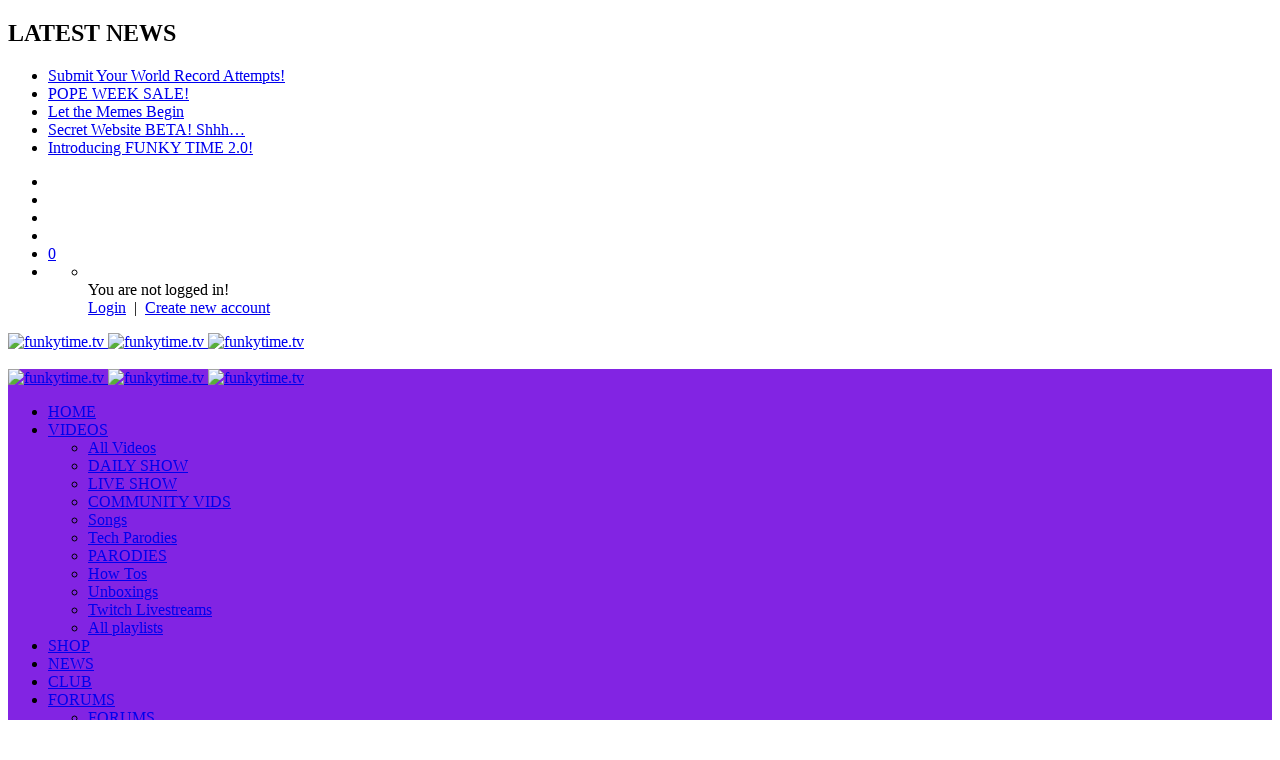

--- FILE ---
content_type: text/html; charset=UTF-8
request_url: https://funkytime.tv/100-bum-anniversary-honest-ads/
body_size: 65624
content:
<!doctype html>
<html lang="en-AU">

<head>
	<meta charset="UTF-8">
	<meta name="viewport" content="width=device-width, initial-scale=1, maximum-scale=1">
    <meta property="og:type" content="video.other"><meta property="og:video:url" content="https://www.youtube.com/watch?v=ypVB4Yab2lY"><meta property="og:video:secure_url" content="https://funkytime.tv/100-bum-anniversary-honest-ads/?video_embed=7450"><meta property="og:video:type" content="text/html"><meta property="og:video:width" content="1280"><meta property="og:video:height" content="720">	<link rel="profile" href="http://gmpg.org/xfn/11">
	<!-- Manifest added by SuperPWA - Progressive Web Apps Plugin For WordPress -->
<link rel="manifest" href="/superpwa-manifest.json">
<link rel="prefetch" href="/superpwa-manifest.json">
<meta name="theme-color" content="#8224e3">
<!-- / SuperPWA.com -->
<title>100 Bum Anniversary! &#8211; HONEST ADS &#8211; funkytime.tv</title>
<meta name='robots' content='max-image-preview:large' />
<script>window._wca = window._wca || [];</script>
<link rel='dns-prefetch' href='//stats.wp.com' />
<link rel='dns-prefetch' href='//fonts.googleapis.com' />
<link rel="alternate" type="application/rss+xml" title="funkytime.tv &raquo; Feed" href="https://funkytime.tv/feed/" />
<link rel="alternate" type="application/rss+xml" title="funkytime.tv &raquo; Comments Feed" href="https://funkytime.tv/comments/feed/" />
<link rel="alternate" type="application/rss+xml" title="funkytime.tv &raquo; 100 Bum Anniversary! &#8211; HONEST ADS Comments Feed" href="https://funkytime.tv/100-bum-anniversary-honest-ads/feed/" />
        <link rel="preconnect" href="https://fonts.gstatic.com/" crossorigin='anonymous'>
        <link rel='preload' as='font' type='font/woff2' crossorigin='anonymous' href='https://funkytime.tv/wp-content/themes/vidorev/css/font-awesome/webfonts/fa-brands-400.woff2' importance="highest" />
        <link rel='preload' as='font' type='font/woff2' crossorigin='anonymous' href='https://funkytime.tv/wp-content/themes/vidorev/css/font-awesome/webfonts/fa-regular-400.woff2' importance="highest" />
        <link rel='preload' as='font' type='font/woff2' crossorigin='anonymous' href='https://funkytime.tv/wp-content/themes/vidorev/css/font-awesome/webfonts/fa-solid-900.woff2' importance="highest" />
	<script type="text/javascript">
window._wpemojiSettings = {"baseUrl":"https:\/\/s.w.org\/images\/core\/emoji\/14.0.0\/72x72\/","ext":".png","svgUrl":"https:\/\/s.w.org\/images\/core\/emoji\/14.0.0\/svg\/","svgExt":".svg","source":{"concatemoji":"https:\/\/funkytime.tv\/wp-includes\/js\/wp-emoji-release.min.js?ver=6.3.7"}};
/*! This file is auto-generated */
!function(i,n){var o,s,e;function c(e){try{var t={supportTests:e,timestamp:(new Date).valueOf()};sessionStorage.setItem(o,JSON.stringify(t))}catch(e){}}function p(e,t,n){e.clearRect(0,0,e.canvas.width,e.canvas.height),e.fillText(t,0,0);var t=new Uint32Array(e.getImageData(0,0,e.canvas.width,e.canvas.height).data),r=(e.clearRect(0,0,e.canvas.width,e.canvas.height),e.fillText(n,0,0),new Uint32Array(e.getImageData(0,0,e.canvas.width,e.canvas.height).data));return t.every(function(e,t){return e===r[t]})}function u(e,t,n){switch(t){case"flag":return n(e,"\ud83c\udff3\ufe0f\u200d\u26a7\ufe0f","\ud83c\udff3\ufe0f\u200b\u26a7\ufe0f")?!1:!n(e,"\ud83c\uddfa\ud83c\uddf3","\ud83c\uddfa\u200b\ud83c\uddf3")&&!n(e,"\ud83c\udff4\udb40\udc67\udb40\udc62\udb40\udc65\udb40\udc6e\udb40\udc67\udb40\udc7f","\ud83c\udff4\u200b\udb40\udc67\u200b\udb40\udc62\u200b\udb40\udc65\u200b\udb40\udc6e\u200b\udb40\udc67\u200b\udb40\udc7f");case"emoji":return!n(e,"\ud83e\udef1\ud83c\udffb\u200d\ud83e\udef2\ud83c\udfff","\ud83e\udef1\ud83c\udffb\u200b\ud83e\udef2\ud83c\udfff")}return!1}function f(e,t,n){var r="undefined"!=typeof WorkerGlobalScope&&self instanceof WorkerGlobalScope?new OffscreenCanvas(300,150):i.createElement("canvas"),a=r.getContext("2d",{willReadFrequently:!0}),o=(a.textBaseline="top",a.font="600 32px Arial",{});return e.forEach(function(e){o[e]=t(a,e,n)}),o}function t(e){var t=i.createElement("script");t.src=e,t.defer=!0,i.head.appendChild(t)}"undefined"!=typeof Promise&&(o="wpEmojiSettingsSupports",s=["flag","emoji"],n.supports={everything:!0,everythingExceptFlag:!0},e=new Promise(function(e){i.addEventListener("DOMContentLoaded",e,{once:!0})}),new Promise(function(t){var n=function(){try{var e=JSON.parse(sessionStorage.getItem(o));if("object"==typeof e&&"number"==typeof e.timestamp&&(new Date).valueOf()<e.timestamp+604800&&"object"==typeof e.supportTests)return e.supportTests}catch(e){}return null}();if(!n){if("undefined"!=typeof Worker&&"undefined"!=typeof OffscreenCanvas&&"undefined"!=typeof URL&&URL.createObjectURL&&"undefined"!=typeof Blob)try{var e="postMessage("+f.toString()+"("+[JSON.stringify(s),u.toString(),p.toString()].join(",")+"));",r=new Blob([e],{type:"text/javascript"}),a=new Worker(URL.createObjectURL(r),{name:"wpTestEmojiSupports"});return void(a.onmessage=function(e){c(n=e.data),a.terminate(),t(n)})}catch(e){}c(n=f(s,u,p))}t(n)}).then(function(e){for(var t in e)n.supports[t]=e[t],n.supports.everything=n.supports.everything&&n.supports[t],"flag"!==t&&(n.supports.everythingExceptFlag=n.supports.everythingExceptFlag&&n.supports[t]);n.supports.everythingExceptFlag=n.supports.everythingExceptFlag&&!n.supports.flag,n.DOMReady=!1,n.readyCallback=function(){n.DOMReady=!0}}).then(function(){return e}).then(function(){var e;n.supports.everything||(n.readyCallback(),(e=n.source||{}).concatemoji?t(e.concatemoji):e.wpemoji&&e.twemoji&&(t(e.twemoji),t(e.wpemoji)))}))}((window,document),window._wpemojiSettings);
</script>
<style type="text/css">
img.wp-smiley,
img.emoji {
	display: inline !important;
	border: none !important;
	box-shadow: none !important;
	height: 1em !important;
	width: 1em !important;
	margin: 0 0.07em !important;
	vertical-align: -0.1em !important;
	background: none !important;
	padding: 0 !important;
}
</style>
	
<link rel='stylesheet' id='wp-block-library-css' href='https://funkytime.tv/wp-includes/css/dist/block-library/style.min.css?ver=6.3.7' type='text/css' media='all' />
<style id='wp-block-library-inline-css' type='text/css'>
.has-text-align-justify{text-align:justify;}
</style>
<link rel='stylesheet' id='bp-login-form-block-css' href='https://funkytime.tv/wp-content/plugins/buddypress/bp-core/css/blocks/login-form.min.css?ver=11.2.0' type='text/css' media='all' />
<link rel='stylesheet' id='bp-member-block-css' href='https://funkytime.tv/wp-content/plugins/buddypress/bp-members/css/blocks/member.min.css?ver=11.2.0' type='text/css' media='all' />
<link rel='stylesheet' id='bp-members-block-css' href='https://funkytime.tv/wp-content/plugins/buddypress/bp-members/css/blocks/members.min.css?ver=11.2.0' type='text/css' media='all' />
<link rel='stylesheet' id='bp-dynamic-members-block-css' href='https://funkytime.tv/wp-content/plugins/buddypress/bp-members/css/blocks/dynamic-members.min.css?ver=11.2.0' type='text/css' media='all' />
<link rel='stylesheet' id='bp-friends-block-css' href='https://funkytime.tv/wp-content/plugins/buddypress/bp-friends/css/blocks/friends.min.css?ver=11.2.0' type='text/css' media='all' />
<link rel='stylesheet' id='bp-group-block-css' href='https://funkytime.tv/wp-content/plugins/buddypress/bp-groups/css/blocks/group.min.css?ver=11.2.0' type='text/css' media='all' />
<link rel='stylesheet' id='bp-groups-block-css' href='https://funkytime.tv/wp-content/plugins/buddypress/bp-groups/css/blocks/groups.min.css?ver=11.2.0' type='text/css' media='all' />
<link rel='stylesheet' id='bp-dynamic-groups-block-css' href='https://funkytime.tv/wp-content/plugins/buddypress/bp-groups/css/blocks/dynamic-groups.min.css?ver=11.2.0' type='text/css' media='all' />
<link rel='stylesheet' id='bp-sitewide-notices-block-css' href='https://funkytime.tv/wp-content/plugins/buddypress/bp-messages/css/blocks/sitewide-notices.min.css?ver=11.2.0' type='text/css' media='all' />
<link rel='stylesheet' id='jetpack-videopress-video-block-view-css' href='https://funkytime.tv/wp-content/plugins/jetpack/jetpack_vendor/automattic/jetpack-videopress/build/block-editor/blocks/video/view.css?minify=false&#038;ver=34ae973733627b74a14e' type='text/css' media='all' />
<link rel='stylesheet' id='mediaelement-css' href='https://funkytime.tv/wp-includes/js/mediaelement/mediaelementplayer-legacy.min.css?ver=4.2.17' type='text/css' media='all' />
<link rel='stylesheet' id='wp-mediaelement-css' href='https://funkytime.tv/wp-includes/js/mediaelement/wp-mediaelement.min.css?ver=6.3.7' type='text/css' media='all' />
<link rel='stylesheet' id='wc-blocks-style-css' href='https://funkytime.tv/wp-content/plugins/woocommerce/packages/woocommerce-blocks/build/wc-blocks.css?ver=10.6.5' type='text/css' media='all' />
<link rel='stylesheet' id='wc-blocks-style-active-filters-css' href='https://funkytime.tv/wp-content/plugins/woocommerce/packages/woocommerce-blocks/build/active-filters.css?ver=10.6.5' type='text/css' media='all' />
<link rel='stylesheet' id='wc-blocks-style-add-to-cart-form-css' href='https://funkytime.tv/wp-content/plugins/woocommerce/packages/woocommerce-blocks/build/add-to-cart-form.css?ver=10.6.5' type='text/css' media='all' />
<link rel='stylesheet' id='wc-blocks-packages-style-css' href='https://funkytime.tv/wp-content/plugins/woocommerce/packages/woocommerce-blocks/build/packages-style.css?ver=10.6.5' type='text/css' media='all' />
<link rel='stylesheet' id='wc-blocks-style-all-products-css' href='https://funkytime.tv/wp-content/plugins/woocommerce/packages/woocommerce-blocks/build/all-products.css?ver=10.6.5' type='text/css' media='all' />
<link rel='stylesheet' id='wc-blocks-style-all-reviews-css' href='https://funkytime.tv/wp-content/plugins/woocommerce/packages/woocommerce-blocks/build/all-reviews.css?ver=10.6.5' type='text/css' media='all' />
<link rel='stylesheet' id='wc-blocks-style-attribute-filter-css' href='https://funkytime.tv/wp-content/plugins/woocommerce/packages/woocommerce-blocks/build/attribute-filter.css?ver=10.6.5' type='text/css' media='all' />
<link rel='stylesheet' id='wc-blocks-style-breadcrumbs-css' href='https://funkytime.tv/wp-content/plugins/woocommerce/packages/woocommerce-blocks/build/breadcrumbs.css?ver=10.6.5' type='text/css' media='all' />
<link rel='stylesheet' id='wc-blocks-style-catalog-sorting-css' href='https://funkytime.tv/wp-content/plugins/woocommerce/packages/woocommerce-blocks/build/catalog-sorting.css?ver=10.6.5' type='text/css' media='all' />
<link rel='stylesheet' id='wc-blocks-style-customer-account-css' href='https://funkytime.tv/wp-content/plugins/woocommerce/packages/woocommerce-blocks/build/customer-account.css?ver=10.6.5' type='text/css' media='all' />
<link rel='stylesheet' id='wc-blocks-style-featured-category-css' href='https://funkytime.tv/wp-content/plugins/woocommerce/packages/woocommerce-blocks/build/featured-category.css?ver=10.6.5' type='text/css' media='all' />
<link rel='stylesheet' id='wc-blocks-style-featured-product-css' href='https://funkytime.tv/wp-content/plugins/woocommerce/packages/woocommerce-blocks/build/featured-product.css?ver=10.6.5' type='text/css' media='all' />
<link rel='stylesheet' id='wc-blocks-style-mini-cart-css' href='https://funkytime.tv/wp-content/plugins/woocommerce/packages/woocommerce-blocks/build/mini-cart.css?ver=10.6.5' type='text/css' media='all' />
<link rel='stylesheet' id='wc-blocks-style-price-filter-css' href='https://funkytime.tv/wp-content/plugins/woocommerce/packages/woocommerce-blocks/build/price-filter.css?ver=10.6.5' type='text/css' media='all' />
<link rel='stylesheet' id='wc-blocks-style-product-add-to-cart-css' href='https://funkytime.tv/wp-content/plugins/woocommerce/packages/woocommerce-blocks/build/product-add-to-cart.css?ver=10.6.5' type='text/css' media='all' />
<link rel='stylesheet' id='wc-blocks-style-product-button-css' href='https://funkytime.tv/wp-content/plugins/woocommerce/packages/woocommerce-blocks/build/product-button.css?ver=10.6.5' type='text/css' media='all' />
<link rel='stylesheet' id='wc-blocks-style-product-categories-css' href='https://funkytime.tv/wp-content/plugins/woocommerce/packages/woocommerce-blocks/build/product-categories.css?ver=10.6.5' type='text/css' media='all' />
<link rel='stylesheet' id='wc-blocks-style-product-image-css' href='https://funkytime.tv/wp-content/plugins/woocommerce/packages/woocommerce-blocks/build/product-image.css?ver=10.6.5' type='text/css' media='all' />
<link rel='stylesheet' id='wc-blocks-style-product-image-gallery-css' href='https://funkytime.tv/wp-content/plugins/woocommerce/packages/woocommerce-blocks/build/product-image-gallery.css?ver=10.6.5' type='text/css' media='all' />
<link rel='stylesheet' id='wc-blocks-style-product-query-css' href='https://funkytime.tv/wp-content/plugins/woocommerce/packages/woocommerce-blocks/build/product-query.css?ver=10.6.5' type='text/css' media='all' />
<link rel='stylesheet' id='wc-blocks-style-product-results-count-css' href='https://funkytime.tv/wp-content/plugins/woocommerce/packages/woocommerce-blocks/build/product-results-count.css?ver=10.6.5' type='text/css' media='all' />
<link rel='stylesheet' id='wc-blocks-style-product-reviews-css' href='https://funkytime.tv/wp-content/plugins/woocommerce/packages/woocommerce-blocks/build/product-reviews.css?ver=10.6.5' type='text/css' media='all' />
<link rel='stylesheet' id='wc-blocks-style-product-sale-badge-css' href='https://funkytime.tv/wp-content/plugins/woocommerce/packages/woocommerce-blocks/build/product-sale-badge.css?ver=10.6.5' type='text/css' media='all' />
<link rel='stylesheet' id='wc-blocks-style-product-search-css' href='https://funkytime.tv/wp-content/plugins/woocommerce/packages/woocommerce-blocks/build/product-search.css?ver=10.6.5' type='text/css' media='all' />
<link rel='stylesheet' id='wc-blocks-style-product-sku-css' href='https://funkytime.tv/wp-content/plugins/woocommerce/packages/woocommerce-blocks/build/product-sku.css?ver=10.6.5' type='text/css' media='all' />
<link rel='stylesheet' id='wc-blocks-style-product-stock-indicator-css' href='https://funkytime.tv/wp-content/plugins/woocommerce/packages/woocommerce-blocks/build/product-stock-indicator.css?ver=10.6.5' type='text/css' media='all' />
<link rel='stylesheet' id='wc-blocks-style-product-summary-css' href='https://funkytime.tv/wp-content/plugins/woocommerce/packages/woocommerce-blocks/build/product-summary.css?ver=10.6.5' type='text/css' media='all' />
<link rel='stylesheet' id='wc-blocks-style-product-title-css' href='https://funkytime.tv/wp-content/plugins/woocommerce/packages/woocommerce-blocks/build/product-title.css?ver=10.6.5' type='text/css' media='all' />
<link rel='stylesheet' id='wc-blocks-style-rating-filter-css' href='https://funkytime.tv/wp-content/plugins/woocommerce/packages/woocommerce-blocks/build/rating-filter.css?ver=10.6.5' type='text/css' media='all' />
<link rel='stylesheet' id='wc-blocks-style-reviews-by-category-css' href='https://funkytime.tv/wp-content/plugins/woocommerce/packages/woocommerce-blocks/build/reviews-by-category.css?ver=10.6.5' type='text/css' media='all' />
<link rel='stylesheet' id='wc-blocks-style-reviews-by-product-css' href='https://funkytime.tv/wp-content/plugins/woocommerce/packages/woocommerce-blocks/build/reviews-by-product.css?ver=10.6.5' type='text/css' media='all' />
<link rel='stylesheet' id='wc-blocks-style-product-details-css' href='https://funkytime.tv/wp-content/plugins/woocommerce/packages/woocommerce-blocks/build/product-details.css?ver=10.6.5' type='text/css' media='all' />
<link rel='stylesheet' id='wc-blocks-style-single-product-css' href='https://funkytime.tv/wp-content/plugins/woocommerce/packages/woocommerce-blocks/build/single-product.css?ver=10.6.5' type='text/css' media='all' />
<link rel='stylesheet' id='wc-blocks-style-stock-filter-css' href='https://funkytime.tv/wp-content/plugins/woocommerce/packages/woocommerce-blocks/build/stock-filter.css?ver=10.6.5' type='text/css' media='all' />
<link rel='stylesheet' id='wc-blocks-style-cart-css' href='https://funkytime.tv/wp-content/plugins/woocommerce/packages/woocommerce-blocks/build/cart.css?ver=10.6.5' type='text/css' media='all' />
<link rel='stylesheet' id='wc-blocks-style-checkout-css' href='https://funkytime.tv/wp-content/plugins/woocommerce/packages/woocommerce-blocks/build/checkout.css?ver=10.6.5' type='text/css' media='all' />
<link rel='stylesheet' id='wc-blocks-style-mini-cart-contents-css' href='https://funkytime.tv/wp-content/plugins/woocommerce/packages/woocommerce-blocks/build/mini-cart-contents.css?ver=10.6.5' type='text/css' media='all' />
<style id='classic-theme-styles-inline-css' type='text/css'>
/*! This file is auto-generated */
.wp-block-button__link{color:#fff;background-color:#32373c;border-radius:9999px;box-shadow:none;text-decoration:none;padding:calc(.667em + 2px) calc(1.333em + 2px);font-size:1.125em}.wp-block-file__button{background:#32373c;color:#fff;text-decoration:none}
</style>
<style id='global-styles-inline-css' type='text/css'>
body{--wp--preset--color--black: #000000;--wp--preset--color--cyan-bluish-gray: #abb8c3;--wp--preset--color--white: #ffffff;--wp--preset--color--pale-pink: #f78da7;--wp--preset--color--vivid-red: #cf2e2e;--wp--preset--color--luminous-vivid-orange: #ff6900;--wp--preset--color--luminous-vivid-amber: #fcb900;--wp--preset--color--light-green-cyan: #7bdcb5;--wp--preset--color--vivid-green-cyan: #00d084;--wp--preset--color--pale-cyan-blue: #8ed1fc;--wp--preset--color--vivid-cyan-blue: #0693e3;--wp--preset--color--vivid-purple: #9b51e0;--wp--preset--gradient--vivid-cyan-blue-to-vivid-purple: linear-gradient(135deg,rgba(6,147,227,1) 0%,rgb(155,81,224) 100%);--wp--preset--gradient--light-green-cyan-to-vivid-green-cyan: linear-gradient(135deg,rgb(122,220,180) 0%,rgb(0,208,130) 100%);--wp--preset--gradient--luminous-vivid-amber-to-luminous-vivid-orange: linear-gradient(135deg,rgba(252,185,0,1) 0%,rgba(255,105,0,1) 100%);--wp--preset--gradient--luminous-vivid-orange-to-vivid-red: linear-gradient(135deg,rgba(255,105,0,1) 0%,rgb(207,46,46) 100%);--wp--preset--gradient--very-light-gray-to-cyan-bluish-gray: linear-gradient(135deg,rgb(238,238,238) 0%,rgb(169,184,195) 100%);--wp--preset--gradient--cool-to-warm-spectrum: linear-gradient(135deg,rgb(74,234,220) 0%,rgb(151,120,209) 20%,rgb(207,42,186) 40%,rgb(238,44,130) 60%,rgb(251,105,98) 80%,rgb(254,248,76) 100%);--wp--preset--gradient--blush-light-purple: linear-gradient(135deg,rgb(255,206,236) 0%,rgb(152,150,240) 100%);--wp--preset--gradient--blush-bordeaux: linear-gradient(135deg,rgb(254,205,165) 0%,rgb(254,45,45) 50%,rgb(107,0,62) 100%);--wp--preset--gradient--luminous-dusk: linear-gradient(135deg,rgb(255,203,112) 0%,rgb(199,81,192) 50%,rgb(65,88,208) 100%);--wp--preset--gradient--pale-ocean: linear-gradient(135deg,rgb(255,245,203) 0%,rgb(182,227,212) 50%,rgb(51,167,181) 100%);--wp--preset--gradient--electric-grass: linear-gradient(135deg,rgb(202,248,128) 0%,rgb(113,206,126) 100%);--wp--preset--gradient--midnight: linear-gradient(135deg,rgb(2,3,129) 0%,rgb(40,116,252) 100%);--wp--preset--font-size--small: 13px;--wp--preset--font-size--medium: 20px;--wp--preset--font-size--large: 36px;--wp--preset--font-size--x-large: 42px;--wp--preset--spacing--20: 0.44rem;--wp--preset--spacing--30: 0.67rem;--wp--preset--spacing--40: 1rem;--wp--preset--spacing--50: 1.5rem;--wp--preset--spacing--60: 2.25rem;--wp--preset--spacing--70: 3.38rem;--wp--preset--spacing--80: 5.06rem;--wp--preset--shadow--natural: 6px 6px 9px rgba(0, 0, 0, 0.2);--wp--preset--shadow--deep: 12px 12px 50px rgba(0, 0, 0, 0.4);--wp--preset--shadow--sharp: 6px 6px 0px rgba(0, 0, 0, 0.2);--wp--preset--shadow--outlined: 6px 6px 0px -3px rgba(255, 255, 255, 1), 6px 6px rgba(0, 0, 0, 1);--wp--preset--shadow--crisp: 6px 6px 0px rgba(0, 0, 0, 1);}:where(.is-layout-flex){gap: 0.5em;}:where(.is-layout-grid){gap: 0.5em;}body .is-layout-flow > .alignleft{float: left;margin-inline-start: 0;margin-inline-end: 2em;}body .is-layout-flow > .alignright{float: right;margin-inline-start: 2em;margin-inline-end: 0;}body .is-layout-flow > .aligncenter{margin-left: auto !important;margin-right: auto !important;}body .is-layout-constrained > .alignleft{float: left;margin-inline-start: 0;margin-inline-end: 2em;}body .is-layout-constrained > .alignright{float: right;margin-inline-start: 2em;margin-inline-end: 0;}body .is-layout-constrained > .aligncenter{margin-left: auto !important;margin-right: auto !important;}body .is-layout-constrained > :where(:not(.alignleft):not(.alignright):not(.alignfull)){max-width: var(--wp--style--global--content-size);margin-left: auto !important;margin-right: auto !important;}body .is-layout-constrained > .alignwide{max-width: var(--wp--style--global--wide-size);}body .is-layout-flex{display: flex;}body .is-layout-flex{flex-wrap: wrap;align-items: center;}body .is-layout-flex > *{margin: 0;}body .is-layout-grid{display: grid;}body .is-layout-grid > *{margin: 0;}:where(.wp-block-columns.is-layout-flex){gap: 2em;}:where(.wp-block-columns.is-layout-grid){gap: 2em;}:where(.wp-block-post-template.is-layout-flex){gap: 1.25em;}:where(.wp-block-post-template.is-layout-grid){gap: 1.25em;}.has-black-color{color: var(--wp--preset--color--black) !important;}.has-cyan-bluish-gray-color{color: var(--wp--preset--color--cyan-bluish-gray) !important;}.has-white-color{color: var(--wp--preset--color--white) !important;}.has-pale-pink-color{color: var(--wp--preset--color--pale-pink) !important;}.has-vivid-red-color{color: var(--wp--preset--color--vivid-red) !important;}.has-luminous-vivid-orange-color{color: var(--wp--preset--color--luminous-vivid-orange) !important;}.has-luminous-vivid-amber-color{color: var(--wp--preset--color--luminous-vivid-amber) !important;}.has-light-green-cyan-color{color: var(--wp--preset--color--light-green-cyan) !important;}.has-vivid-green-cyan-color{color: var(--wp--preset--color--vivid-green-cyan) !important;}.has-pale-cyan-blue-color{color: var(--wp--preset--color--pale-cyan-blue) !important;}.has-vivid-cyan-blue-color{color: var(--wp--preset--color--vivid-cyan-blue) !important;}.has-vivid-purple-color{color: var(--wp--preset--color--vivid-purple) !important;}.has-black-background-color{background-color: var(--wp--preset--color--black) !important;}.has-cyan-bluish-gray-background-color{background-color: var(--wp--preset--color--cyan-bluish-gray) !important;}.has-white-background-color{background-color: var(--wp--preset--color--white) !important;}.has-pale-pink-background-color{background-color: var(--wp--preset--color--pale-pink) !important;}.has-vivid-red-background-color{background-color: var(--wp--preset--color--vivid-red) !important;}.has-luminous-vivid-orange-background-color{background-color: var(--wp--preset--color--luminous-vivid-orange) !important;}.has-luminous-vivid-amber-background-color{background-color: var(--wp--preset--color--luminous-vivid-amber) !important;}.has-light-green-cyan-background-color{background-color: var(--wp--preset--color--light-green-cyan) !important;}.has-vivid-green-cyan-background-color{background-color: var(--wp--preset--color--vivid-green-cyan) !important;}.has-pale-cyan-blue-background-color{background-color: var(--wp--preset--color--pale-cyan-blue) !important;}.has-vivid-cyan-blue-background-color{background-color: var(--wp--preset--color--vivid-cyan-blue) !important;}.has-vivid-purple-background-color{background-color: var(--wp--preset--color--vivid-purple) !important;}.has-black-border-color{border-color: var(--wp--preset--color--black) !important;}.has-cyan-bluish-gray-border-color{border-color: var(--wp--preset--color--cyan-bluish-gray) !important;}.has-white-border-color{border-color: var(--wp--preset--color--white) !important;}.has-pale-pink-border-color{border-color: var(--wp--preset--color--pale-pink) !important;}.has-vivid-red-border-color{border-color: var(--wp--preset--color--vivid-red) !important;}.has-luminous-vivid-orange-border-color{border-color: var(--wp--preset--color--luminous-vivid-orange) !important;}.has-luminous-vivid-amber-border-color{border-color: var(--wp--preset--color--luminous-vivid-amber) !important;}.has-light-green-cyan-border-color{border-color: var(--wp--preset--color--light-green-cyan) !important;}.has-vivid-green-cyan-border-color{border-color: var(--wp--preset--color--vivid-green-cyan) !important;}.has-pale-cyan-blue-border-color{border-color: var(--wp--preset--color--pale-cyan-blue) !important;}.has-vivid-cyan-blue-border-color{border-color: var(--wp--preset--color--vivid-cyan-blue) !important;}.has-vivid-purple-border-color{border-color: var(--wp--preset--color--vivid-purple) !important;}.has-vivid-cyan-blue-to-vivid-purple-gradient-background{background: var(--wp--preset--gradient--vivid-cyan-blue-to-vivid-purple) !important;}.has-light-green-cyan-to-vivid-green-cyan-gradient-background{background: var(--wp--preset--gradient--light-green-cyan-to-vivid-green-cyan) !important;}.has-luminous-vivid-amber-to-luminous-vivid-orange-gradient-background{background: var(--wp--preset--gradient--luminous-vivid-amber-to-luminous-vivid-orange) !important;}.has-luminous-vivid-orange-to-vivid-red-gradient-background{background: var(--wp--preset--gradient--luminous-vivid-orange-to-vivid-red) !important;}.has-very-light-gray-to-cyan-bluish-gray-gradient-background{background: var(--wp--preset--gradient--very-light-gray-to-cyan-bluish-gray) !important;}.has-cool-to-warm-spectrum-gradient-background{background: var(--wp--preset--gradient--cool-to-warm-spectrum) !important;}.has-blush-light-purple-gradient-background{background: var(--wp--preset--gradient--blush-light-purple) !important;}.has-blush-bordeaux-gradient-background{background: var(--wp--preset--gradient--blush-bordeaux) !important;}.has-luminous-dusk-gradient-background{background: var(--wp--preset--gradient--luminous-dusk) !important;}.has-pale-ocean-gradient-background{background: var(--wp--preset--gradient--pale-ocean) !important;}.has-electric-grass-gradient-background{background: var(--wp--preset--gradient--electric-grass) !important;}.has-midnight-gradient-background{background: var(--wp--preset--gradient--midnight) !important;}.has-small-font-size{font-size: var(--wp--preset--font-size--small) !important;}.has-medium-font-size{font-size: var(--wp--preset--font-size--medium) !important;}.has-large-font-size{font-size: var(--wp--preset--font-size--large) !important;}.has-x-large-font-size{font-size: var(--wp--preset--font-size--x-large) !important;}
.wp-block-navigation a:where(:not(.wp-element-button)){color: inherit;}
:where(.wp-block-post-template.is-layout-flex){gap: 1.25em;}:where(.wp-block-post-template.is-layout-grid){gap: 1.25em;}
:where(.wp-block-columns.is-layout-flex){gap: 2em;}:where(.wp-block-columns.is-layout-grid){gap: 2em;}
.wp-block-pullquote{font-size: 1.5em;line-height: 1.6;}
</style>
<link rel='stylesheet' id='redux-extendify-styles-css' href='https://funkytime.tv/wp-content/plugins/redux-framework/redux-core/assets/css/extendify-utilities.css?ver=4.4.5' type='text/css' media='all' />
<link rel='stylesheet' id='bbp-default-css' href='https://funkytime.tv/wp-content/plugins/bbpress/templates/default/css/bbpress.min.css?ver=2.6.9' type='text/css' media='all' />
<link rel='stylesheet' id='moderation-tools-bbpress-css' href='https://funkytime.tv/wp-content/plugins/moderation-tools-for-bbpress/css/front.css?ver=1.2.0' type='text/css' media='all' />
<link rel='stylesheet' id='pmpro_frontend-css' href='https://funkytime.tv/wp-content/plugins/paid-memberships-pro/css/frontend.css?ver=2.12.1' type='text/css' media='screen' />
<link rel='stylesheet' id='pmpro_print-css' href='https://funkytime.tv/wp-content/plugins/paid-memberships-pro/css/print.css?ver=2.12.1' type='text/css' media='print' />
<link rel='stylesheet' id='patreon-wordpress-css-css' href='https://funkytime.tv/wp-content/plugins/patreon-connect/assets/css/app.css?ver=6.3.7' type='text/css' media='all' />
<link rel='stylesheet' id='pmpro-add-paypal-express-styles-css' href='https://funkytime.tv/wp-content/plugins/pmpro-add-paypal-express/css/pmpro-add-paypal-express.css?ver=6.3.7' type='text/css' media='all' />
<link rel='stylesheet' id='pmprorh_frontend-css' href='https://funkytime.tv/wp-content/plugins/pmpro-mailchimp/css/pmpromc.css?ver=6.3.7' type='text/css' media='all' />
<link rel='stylesheet' id='dashicons-css' href='https://funkytime.tv/wp-includes/css/dashicons.min.css?ver=6.3.7' type='text/css' media='all' />
<link rel='stylesheet' id='post-views-counter-frontend-css' href='https://funkytime.tv/wp-content/plugins/post-views-counter/css/frontend.min.css?ver=1.3.13' type='text/css' media='all' />
<link rel='stylesheet' id='priority-navigation-css' href='https://funkytime.tv/wp-content/plugins/vidorev-extensions/assets/front-end/priority-navigation/priority-nav-core.css?ver=2.9.9.9.9.8' type='text/css' media='all' />
<link rel='stylesheet' id='select2-css' href='https://funkytime.tv/wp-content/plugins/vidorev-extensions/assets/front-end/select2/select2.min.css?ver=2.9.9.9.9.8' type='text/css' media='all' />
<link rel='stylesheet' id='vidorev-plugin-css-css' href='https://funkytime.tv/wp-content/plugins/vidorev-extensions/assets/front-end/main.css?ver=2.9.9.9.9.8' type='text/css' media='all' />
<link rel='stylesheet' id='fluidplayer-css' href='https://funkytime.tv/wp-content/plugins/vidorev-extensions/assets/front-end/fluidplayer/fluidplayer.min.css?ver=2.9.9.9.9.8' type='text/css' media='all' />
<link rel='stylesheet' id='plyrplayer-css' href='https://funkytime.tv/wp-content/plugins/vidorev-extensions/assets/front-end/plyr/plyr.css?ver=2.9.9.9.9.8' type='text/css' media='all' />
<link rel='stylesheet' id='woocommerce-layout-css' href='https://funkytime.tv/wp-content/plugins/woocommerce/assets/css/woocommerce-layout.css?ver=8.0.1' type='text/css' media='all' />
<style id='woocommerce-layout-inline-css' type='text/css'>

	.infinite-scroll .woocommerce-pagination {
		display: none;
	}
</style>
<link rel='stylesheet' id='woocommerce-smallscreen-css' href='https://funkytime.tv/wp-content/plugins/woocommerce/assets/css/woocommerce-smallscreen.css?ver=8.0.1' type='text/css' media='only screen and (max-width: 768px)' />
<link rel='stylesheet' id='woocommerce-general-css' href='https://funkytime.tv/wp-content/plugins/woocommerce/assets/css/woocommerce.css?ver=8.0.1' type='text/css' media='all' />
<style id='woocommerce-inline-inline-css' type='text/css'>
.woocommerce form .form-row .required { visibility: visible; }
</style>
<link rel='stylesheet' id='wpdiscuz-frontend-css-css' href='https://funkytime.tv/wp-content/plugins/wpdiscuz/themes/default/style.css?ver=7.6.2' type='text/css' media='all' />
<style id='wpdiscuz-frontend-css-inline-css' type='text/css'>
 #wpdcom .wpd-blog-administrator .wpd-comment-label{color:#ffffff;background-color:#8224E2;border:none}#wpdcom .wpd-blog-administrator .wpd-comment-author, #wpdcom .wpd-blog-administrator .wpd-comment-author a{color:#8224E2}#wpdcom.wpd-layout-1 .wpd-comment .wpd-blog-administrator .wpd-avatar img{border-color:#8224E2}#wpdcom.wpd-layout-2 .wpd-comment.wpd-reply .wpd-comment-wrap.wpd-blog-administrator{border-left:3px solid #8224E2}#wpdcom.wpd-layout-2 .wpd-comment .wpd-blog-administrator .wpd-avatar img{border-bottom-color:#8224E2}#wpdcom.wpd-layout-3 .wpd-blog-administrator .wpd-comment-subheader{border-top:1px dashed #8224E2}#wpdcom.wpd-layout-3 .wpd-reply .wpd-blog-administrator .wpd-comment-right{border-left:1px solid #8224E2}#wpdcom .wpd-blog-editor .wpd-comment-label{color:#ffffff;background-color:#8224E2;border:none}#wpdcom .wpd-blog-editor .wpd-comment-author, #wpdcom .wpd-blog-editor .wpd-comment-author a{color:#8224E2}#wpdcom.wpd-layout-1 .wpd-comment .wpd-blog-editor .wpd-avatar img{border-color:#8224E2}#wpdcom.wpd-layout-2 .wpd-comment.wpd-reply .wpd-comment-wrap.wpd-blog-editor{border-left:3px solid #8224E2}#wpdcom.wpd-layout-2 .wpd-comment .wpd-blog-editor .wpd-avatar img{border-bottom-color:#8224E2}#wpdcom.wpd-layout-3 .wpd-blog-editor .wpd-comment-subheader{border-top:1px dashed #8224E2}#wpdcom.wpd-layout-3 .wpd-reply .wpd-blog-editor .wpd-comment-right{border-left:1px solid #8224E2}#wpdcom .wpd-blog-author .wpd-comment-label{color:#ffffff;background-color:#8224E2;border:none}#wpdcom .wpd-blog-author .wpd-comment-author, #wpdcom .wpd-blog-author .wpd-comment-author a{color:#8224E2}#wpdcom.wpd-layout-1 .wpd-comment .wpd-blog-author .wpd-avatar img{border-color:#8224E2}#wpdcom.wpd-layout-2 .wpd-comment .wpd-blog-author .wpd-avatar img{border-bottom-color:#8224E2}#wpdcom.wpd-layout-3 .wpd-blog-author .wpd-comment-subheader{border-top:1px dashed #8224E2}#wpdcom.wpd-layout-3 .wpd-reply .wpd-blog-author .wpd-comment-right{border-left:1px solid #8224E2}#wpdcom .wpd-blog-contributor .wpd-comment-label{color:#ffffff;background-color:#8224E2;border:none}#wpdcom .wpd-blog-contributor .wpd-comment-author, #wpdcom .wpd-blog-contributor .wpd-comment-author a{color:#8224E2}#wpdcom.wpd-layout-1 .wpd-comment .wpd-blog-contributor .wpd-avatar img{border-color:#8224E2}#wpdcom.wpd-layout-2 .wpd-comment .wpd-blog-contributor .wpd-avatar img{border-bottom-color:#8224E2}#wpdcom.wpd-layout-3 .wpd-blog-contributor .wpd-comment-subheader{border-top:1px dashed #8224E2}#wpdcom.wpd-layout-3 .wpd-reply .wpd-blog-contributor .wpd-comment-right{border-left:1px solid #8224E2}#wpdcom .wpd-blog-subscriber .wpd-comment-label{color:#ffffff;background-color:#8224E2;border:none}#wpdcom .wpd-blog-subscriber .wpd-comment-author, #wpdcom .wpd-blog-subscriber .wpd-comment-author a{color:#8224E2}#wpdcom.wpd-layout-2 .wpd-comment .wpd-blog-subscriber .wpd-avatar img{border-bottom-color:#8224E2}#wpdcom.wpd-layout-3 .wpd-blog-subscriber .wpd-comment-subheader{border-top:1px dashed #8224E2}#wpdcom .wpd-blog-video_manager .wpd-comment-label{color:#ffffff;background-color:#8224E2;border:none}#wpdcom .wpd-blog-video_manager .wpd-comment-author, #wpdcom .wpd-blog-video_manager .wpd-comment-author a{color:#8224E2}#wpdcom.wpd-layout-1 .wpd-comment .wpd-blog-video_manager .wpd-avatar img{border-color:#8224E2}#wpdcom.wpd-layout-2 .wpd-comment .wpd-blog-video_manager .wpd-avatar img{border-bottom-color:#8224E2}#wpdcom.wpd-layout-3 .wpd-blog-video_manager .wpd-comment-subheader{border-top:1px dashed #8224E2}#wpdcom.wpd-layout-3 .wpd-reply .wpd-blog-video_manager .wpd-comment-right{border-left:1px solid #8224E2}#wpdcom .wpd-blog-customer .wpd-comment-label{color:#ffffff;background-color:#8224E2;border:none}#wpdcom .wpd-blog-customer .wpd-comment-author, #wpdcom .wpd-blog-customer .wpd-comment-author a{color:#8224E2}#wpdcom.wpd-layout-1 .wpd-comment .wpd-blog-customer .wpd-avatar img{border-color:#8224E2}#wpdcom.wpd-layout-2 .wpd-comment .wpd-blog-customer .wpd-avatar img{border-bottom-color:#8224E2}#wpdcom.wpd-layout-3 .wpd-blog-customer .wpd-comment-subheader{border-top:1px dashed #8224E2}#wpdcom.wpd-layout-3 .wpd-reply .wpd-blog-customer .wpd-comment-right{border-left:1px solid #8224E2}#wpdcom .wpd-blog-shop_manager .wpd-comment-label{color:#ffffff;background-color:#8224E2;border:none}#wpdcom .wpd-blog-shop_manager .wpd-comment-author, #wpdcom .wpd-blog-shop_manager .wpd-comment-author a{color:#8224E2}#wpdcom.wpd-layout-1 .wpd-comment .wpd-blog-shop_manager .wpd-avatar img{border-color:#8224E2}#wpdcom.wpd-layout-2 .wpd-comment .wpd-blog-shop_manager .wpd-avatar img{border-bottom-color:#8224E2}#wpdcom.wpd-layout-3 .wpd-blog-shop_manager .wpd-comment-subheader{border-top:1px dashed #8224E2}#wpdcom.wpd-layout-3 .wpd-reply .wpd-blog-shop_manager .wpd-comment-right{border-left:1px solid #8224E2}#wpdcom .wpd-blog-moderatorplus .wpd-comment-label{color:#ffffff;background-color:#8224E2;border:none}#wpdcom .wpd-blog-moderatorplus .wpd-comment-author, #wpdcom .wpd-blog-moderatorplus .wpd-comment-author a{color:#8224E2}#wpdcom.wpd-layout-1 .wpd-comment .wpd-blog-moderatorplus .wpd-avatar img{border-color:#8224E2}#wpdcom.wpd-layout-2 .wpd-comment .wpd-blog-moderatorplus .wpd-avatar img{border-bottom-color:#8224E2}#wpdcom.wpd-layout-3 .wpd-blog-moderatorplus .wpd-comment-subheader{border-top:1px dashed #8224E2}#wpdcom.wpd-layout-3 .wpd-reply .wpd-blog-moderatorplus .wpd-comment-right{border-left:1px solid #8224E2}#wpdcom .wpd-blog-bbp_keymaster .wpd-comment-label{color:#ffffff;background-color:#00B38F;border:none}#wpdcom .wpd-blog-bbp_keymaster .wpd-comment-author, #wpdcom .wpd-blog-bbp_keymaster .wpd-comment-author a{color:#00B38F}#wpdcom.wpd-layout-1 .wpd-comment .wpd-blog-bbp_keymaster .wpd-avatar img{border-color:#00B38F}#wpdcom.wpd-layout-2 .wpd-comment .wpd-blog-bbp_keymaster .wpd-avatar img{border-bottom-color:#00B38F}#wpdcom.wpd-layout-3 .wpd-blog-bbp_keymaster .wpd-comment-subheader{border-top:1px dashed #00B38F}#wpdcom.wpd-layout-3 .wpd-reply .wpd-blog-bbp_keymaster .wpd-comment-right{border-left:1px solid #00B38F}#wpdcom .wpd-blog-bbp_moderator .wpd-comment-label{color:#ffffff;background-color:#00B38F;border:none}#wpdcom .wpd-blog-bbp_moderator .wpd-comment-author, #wpdcom .wpd-blog-bbp_moderator .wpd-comment-author a{color:#00B38F}#wpdcom.wpd-layout-1 .wpd-comment .wpd-blog-bbp_moderator .wpd-avatar img{border-color:#00B38F}#wpdcom.wpd-layout-2 .wpd-comment .wpd-blog-bbp_moderator .wpd-avatar img{border-bottom-color:#00B38F}#wpdcom.wpd-layout-3 .wpd-blog-bbp_moderator .wpd-comment-subheader{border-top:1px dashed #00B38F}#wpdcom.wpd-layout-3 .wpd-reply .wpd-blog-bbp_moderator .wpd-comment-right{border-left:1px solid #00B38F}#wpdcom .wpd-blog-bbp_participant .wpd-comment-label{color:#ffffff;background-color:#00B38F;border:none}#wpdcom .wpd-blog-bbp_participant .wpd-comment-author, #wpdcom .wpd-blog-bbp_participant .wpd-comment-author a{color:#00B38F}#wpdcom.wpd-layout-1 .wpd-comment .wpd-blog-bbp_participant .wpd-avatar img{border-color:#00B38F}#wpdcom.wpd-layout-2 .wpd-comment .wpd-blog-bbp_participant .wpd-avatar img{border-bottom-color:#00B38F}#wpdcom.wpd-layout-3 .wpd-blog-bbp_participant .wpd-comment-subheader{border-top:1px dashed #00B38F}#wpdcom.wpd-layout-3 .wpd-reply .wpd-blog-bbp_participant .wpd-comment-right{border-left:1px solid #00B38F}#wpdcom .wpd-blog-bbp_spectator .wpd-comment-label{color:#ffffff;background-color:#00B38F;border:none}#wpdcom .wpd-blog-bbp_spectator .wpd-comment-author, #wpdcom .wpd-blog-bbp_spectator .wpd-comment-author a{color:#00B38F}#wpdcom.wpd-layout-1 .wpd-comment .wpd-blog-bbp_spectator .wpd-avatar img{border-color:#00B38F}#wpdcom.wpd-layout-2 .wpd-comment .wpd-blog-bbp_spectator .wpd-avatar img{border-bottom-color:#00B38F}#wpdcom.wpd-layout-3 .wpd-blog-bbp_spectator .wpd-comment-subheader{border-top:1px dashed #00B38F}#wpdcom.wpd-layout-3 .wpd-reply .wpd-blog-bbp_spectator .wpd-comment-right{border-left:1px solid #00B38F}#wpdcom .wpd-blog-bbp_blocked .wpd-comment-label{color:#ffffff;background-color:#00B38F;border:none}#wpdcom .wpd-blog-bbp_blocked .wpd-comment-author, #wpdcom .wpd-blog-bbp_blocked .wpd-comment-author a{color:#00B38F}#wpdcom.wpd-layout-1 .wpd-comment .wpd-blog-bbp_blocked .wpd-avatar img{border-color:#00B38F}#wpdcom.wpd-layout-2 .wpd-comment .wpd-blog-bbp_blocked .wpd-avatar img{border-bottom-color:#00B38F}#wpdcom.wpd-layout-3 .wpd-blog-bbp_blocked .wpd-comment-subheader{border-top:1px dashed #00B38F}#wpdcom.wpd-layout-3 .wpd-reply .wpd-blog-bbp_blocked .wpd-comment-right{border-left:1px solid #00B38F}#wpdcom .wpd-blog-bbp_senior_moderator .wpd-comment-label{color:#ffffff;background-color:#00B38F;border:none}#wpdcom .wpd-blog-bbp_senior_moderator .wpd-comment-author, #wpdcom .wpd-blog-bbp_senior_moderator .wpd-comment-author a{color:#00B38F}#wpdcom.wpd-layout-1 .wpd-comment .wpd-blog-bbp_senior_moderator .wpd-avatar img{border-color:#00B38F}#wpdcom.wpd-layout-2 .wpd-comment .wpd-blog-bbp_senior_moderator .wpd-avatar img{border-bottom-color:#00B38F}#wpdcom.wpd-layout-3 .wpd-blog-bbp_senior_moderator .wpd-comment-subheader{border-top:1px dashed #00B38F}#wpdcom.wpd-layout-3 .wpd-reply .wpd-blog-bbp_senior_moderator .wpd-comment-right{border-left:1px solid #00B38F}#wpdcom .wpd-blog-mega_moderator .wpd-comment-label{color:#ffffff;background-color:#8224E2;border:none}#wpdcom .wpd-blog-mega_moderator .wpd-comment-author, #wpdcom .wpd-blog-mega_moderator .wpd-comment-author a{color:#8224E2}#wpdcom.wpd-layout-1 .wpd-comment .wpd-blog-mega_moderator .wpd-avatar img{border-color:#8224E2}#wpdcom.wpd-layout-2 .wpd-comment .wpd-blog-mega_moderator .wpd-avatar img{border-bottom-color:#8224E2}#wpdcom.wpd-layout-3 .wpd-blog-mega_moderator .wpd-comment-subheader{border-top:1px dashed #8224E2}#wpdcom.wpd-layout-3 .wpd-reply .wpd-blog-mega_moderator .wpd-comment-right{border-left:1px solid #8224E2}#wpdcom .wpd-blog-post_author .wpd-comment-label{color:#ffffff;background-color:#8224E2;border:none}#wpdcom .wpd-blog-post_author .wpd-comment-author, #wpdcom .wpd-blog-post_author .wpd-comment-author a{color:#8224E2}#wpdcom .wpd-blog-post_author .wpd-avatar img{border-color:#8224E2}#wpdcom.wpd-layout-1 .wpd-comment .wpd-blog-post_author .wpd-avatar img{border-color:#8224E2}#wpdcom.wpd-layout-2 .wpd-comment.wpd-reply .wpd-comment-wrap.wpd-blog-post_author{border-left:3px solid #8224E2}#wpdcom.wpd-layout-2 .wpd-comment .wpd-blog-post_author .wpd-avatar img{border-bottom-color:#8224E2}#wpdcom.wpd-layout-3 .wpd-blog-post_author .wpd-comment-subheader{border-top:1px dashed #8224E2}#wpdcom.wpd-layout-3 .wpd-reply .wpd-blog-post_author .wpd-comment-right{border-left:1px solid #8224E2}#wpdcom .wpd-blog-guest .wpd-comment-label{color:#ffffff;background-color:#8224E2;border:none}#wpdcom .wpd-blog-guest .wpd-comment-author, #wpdcom .wpd-blog-guest .wpd-comment-author a{color:#8224E2}#wpdcom.wpd-layout-3 .wpd-blog-guest .wpd-comment-subheader{border-top:1px dashed #8224E2}#comments, #respond, .comments-area, #wpdcom{}#wpdcom .ql-editor > *{color:#777777}#wpdcom .ql-editor::before{}#wpdcom .ql-toolbar{border:1px solid #DDDDDD;border-top:none}#wpdcom .ql-container{border:1px solid #DDDDDD;border-bottom:none}#wpdcom .wpd-form-row .wpdiscuz-item input[type="text"], #wpdcom .wpd-form-row .wpdiscuz-item input[type="email"], #wpdcom .wpd-form-row .wpdiscuz-item input[type="url"], #wpdcom .wpd-form-row .wpdiscuz-item input[type="color"], #wpdcom .wpd-form-row .wpdiscuz-item input[type="date"], #wpdcom .wpd-form-row .wpdiscuz-item input[type="datetime"], #wpdcom .wpd-form-row .wpdiscuz-item input[type="datetime-local"], #wpdcom .wpd-form-row .wpdiscuz-item input[type="month"], #wpdcom .wpd-form-row .wpdiscuz-item input[type="number"], #wpdcom .wpd-form-row .wpdiscuz-item input[type="time"], #wpdcom textarea, #wpdcom select{border:1px solid #DDDDDD;color:#777777}#wpdcom .wpd-form-row .wpdiscuz-item textarea{border:1px solid #DDDDDD}#wpdcom input::placeholder, #wpdcom textarea::placeholder, #wpdcom input::-moz-placeholder, #wpdcom textarea::-webkit-input-placeholder{}#wpdcom .wpd-comment-text{color:#777777}#wpdcom .wpd-thread-head .wpd-thread-info{border-bottom:2px solid #8224E2}#wpdcom .wpd-thread-head .wpd-thread-info.wpd-reviews-tab svg{fill:#8224E2}#wpdcom .wpd-thread-head .wpdiscuz-user-settings{border-bottom:2px solid #8224E2}#wpdcom .wpd-thread-head .wpdiscuz-user-settings:hover{color:#8224E2}#wpdcom .wpd-comment .wpd-follow-link:hover{color:#8224E2}#wpdcom .wpd-comment-status .wpd-sticky{color:#8224E2}#wpdcom .wpd-thread-filter .wpdf-active{color:#8224E2;border-bottom-color:#8224E2}#wpdcom .wpd-comment-info-bar{border:1px dashed #9b50e8;background:#f3eafd}#wpdcom .wpd-comment-info-bar .wpd-current-view i{color:#8224E2}#wpdcom .wpd-filter-view-all:hover{background:#8224E2}#wpdcom .wpdiscuz-item .wpdiscuz-rating > label{color:#DDDDDD}#wpdcom .wpdiscuz-item .wpdiscuz-rating:not(:checked) > label:hover, .wpdiscuz-rating:not(:checked) > label:hover ~ label{}#wpdcom .wpdiscuz-item .wpdiscuz-rating > input ~ label:hover, #wpdcom .wpdiscuz-item .wpdiscuz-rating > input:not(:checked) ~ label:hover ~ label, #wpdcom .wpdiscuz-item .wpdiscuz-rating > input:not(:checked) ~ label:hover ~ label{color:#FFED85}#wpdcom .wpdiscuz-item .wpdiscuz-rating > input:checked ~ label:hover, #wpdcom .wpdiscuz-item .wpdiscuz-rating > input:checked ~ label:hover, #wpdcom .wpdiscuz-item .wpdiscuz-rating > label:hover ~ input:checked ~ label, #wpdcom .wpdiscuz-item .wpdiscuz-rating > input:checked + label:hover ~ label, #wpdcom .wpdiscuz-item .wpdiscuz-rating > input:checked ~ label:hover ~ label, .wpd-custom-field .wcf-active-star, #wpdcom .wpdiscuz-item .wpdiscuz-rating > input:checked ~ label{color:#FFD700}#wpd-post-rating .wpd-rating-wrap .wpd-rating-stars svg .wpd-star{fill:#DDDDDD}#wpd-post-rating .wpd-rating-wrap .wpd-rating-stars svg .wpd-active{fill:#FFD700}#wpd-post-rating .wpd-rating-wrap .wpd-rate-starts svg .wpd-star{fill:#DDDDDD}#wpd-post-rating .wpd-rating-wrap .wpd-rate-starts:hover svg .wpd-star{fill:#FFED85}#wpd-post-rating.wpd-not-rated .wpd-rating-wrap .wpd-rate-starts svg:hover ~ svg .wpd-star{fill:#DDDDDD}.wpdiscuz-post-rating-wrap .wpd-rating .wpd-rating-wrap .wpd-rating-stars svg .wpd-star{fill:#DDDDDD}.wpdiscuz-post-rating-wrap .wpd-rating .wpd-rating-wrap .wpd-rating-stars svg .wpd-active{fill:#FFD700}#wpdcom .wpd-comment .wpd-follow-active{color:#ff7a00}#wpdcom .page-numbers{color:#555;border:#555 1px solid}#wpdcom span.current{background:#555}#wpdcom.wpd-layout-1 .wpd-new-loaded-comment > .wpd-comment-wrap > .wpd-comment-right{background:#FFFAD6}#wpdcom.wpd-layout-2 .wpd-new-loaded-comment.wpd-comment > .wpd-comment-wrap > .wpd-comment-right{background:#FFFAD6}#wpdcom.wpd-layout-2 .wpd-new-loaded-comment.wpd-comment.wpd-reply > .wpd-comment-wrap > .wpd-comment-right{background:transparent}#wpdcom.wpd-layout-2 .wpd-new-loaded-comment.wpd-comment.wpd-reply > .wpd-comment-wrap{background:#FFFAD6}#wpdcom.wpd-layout-3 .wpd-new-loaded-comment.wpd-comment > .wpd-comment-wrap > .wpd-comment-right{background:#FFFAD6}#wpdcom .wpd-follow:hover i, #wpdcom .wpd-unfollow:hover i, #wpdcom .wpd-comment .wpd-follow-active:hover i{color:#8224E2}#wpdcom .wpdiscuz-readmore{cursor:pointer;color:#8224E2}.wpd-custom-field .wcf-pasiv-star, #wpcomm .wpdiscuz-item .wpdiscuz-rating > label{color:#DDDDDD}.wpd-wrapper .wpd-list-item.wpd-active{border-top:3px solid #8224E2}#wpdcom.wpd-layout-2 .wpd-comment.wpd-reply.wpd-unapproved-comment .wpd-comment-wrap{border-left:3px solid #FFFAD6}#wpdcom.wpd-layout-3 .wpd-comment.wpd-reply.wpd-unapproved-comment .wpd-comment-right{border-left:1px solid #FFFAD6}#wpdcom .wpd-prim-button{background-color:#8224E2;color:#FFFFFF}#wpdcom .wpd_label__check i.wpdicon-on{color:#8224E2;border:1px solid #c192f1}#wpd-bubble-wrapper #wpd-bubble-all-comments-count{color:#8224E2}#wpd-bubble-wrapper > div{background-color:#8224E2}#wpd-bubble-wrapper > #wpd-bubble #wpd-bubble-add-message{background-color:#8224E2}#wpd-bubble-wrapper > #wpd-bubble #wpd-bubble-add-message::before{border-left-color:#8224E2;border-right-color:#8224E2}#wpd-bubble-wrapper.wpd-right-corner > #wpd-bubble #wpd-bubble-add-message::before{border-left-color:#8224E2;border-right-color:#8224E2}.wpd-inline-icon-wrapper path.wpd-inline-icon-first{fill:#8224E2}.wpd-inline-icon-count{background-color:#8224E2}.wpd-inline-icon-count::before{border-right-color:#8224E2}.wpd-inline-form-wrapper::before{border-bottom-color:#8224E2}.wpd-inline-form-question{background-color:#8224E2}.wpd-inline-form{background-color:#8224E2}.wpd-last-inline-comments-wrapper{border-color:#8224E2}.wpd-last-inline-comments-wrapper::before{border-bottom-color:#8224E2}.wpd-last-inline-comments-wrapper .wpd-view-all-inline-comments{background:#8224E2}.wpd-last-inline-comments-wrapper .wpd-view-all-inline-comments:hover,.wpd-last-inline-comments-wrapper .wpd-view-all-inline-comments:active,.wpd-last-inline-comments-wrapper .wpd-view-all-inline-comments:focus{background-color:#8224E2}#wpdcom .ql-snow .ql-tooltip[data-mode="link"]::before{content:"Enter link:"}#wpdcom .ql-snow .ql-tooltip.ql-editing a.ql-action::after{content:"Save"}.comments-area{width:auto}
</style>
<link rel='stylesheet' id='wpdiscuz-fa-css' href='https://funkytime.tv/wp-content/plugins/wpdiscuz/assets/third-party/font-awesome-5.13.0/css/fa.min.css?ver=7.6.2' type='text/css' media='all' />
<link rel='stylesheet' id='wpdiscuz-combo-css-css' href='https://funkytime.tv/wp-content/plugins/wpdiscuz/assets/css/wpdiscuz-combo.min.css?ver=6.3.7' type='text/css' media='all' />
<link rel='stylesheet' id='youzer-customStyle-css' href='https://funkytime.tv/wp-content/plugins/youzer/includes/admin/assets/css/custom-script.css?ver=6.3.7' type='text/css' media='all' />
<style id='youzer-customStyle-inline-css' type='text/css'>

.youzer div.item-list-tabs li.yz-activity-show-search .yz-activity-show-search-form i,
#yz-wall-nav .item-list-tabs li#activity-filter-select label,
.yz-media-filter .yz-filter-item .yz-current-filter,
.yz-community-hashtags .yz-hashtag-item:hover,
.youzer table tfoot tr,
.youzer table thead tr,
#yz-group-body h1:before,
.yz-product-actions .yz-addtocart,
.youzer .checkout_coupon,
.youzer .yzwc-box-title h3,
.youzer .woocommerce-customer-details h2,
.youzer .yzwc-main-content .track_order .form-row button,
.yz-view-order .yzwc-main-content > p mark.order-status,
.youzer .yzwc-main-content button[type='submit'],
.youzer .yzwc-main-content #payment #place_order,
.youzer .yzwc-main-content h3,
.youzer .wc-proceed-to-checkout a.checkout-button,
.youzer .wc-proceed-to-checkout a.checkout-button:hover,
.youzer .yzwc-main-content .woocommerce-checkout-review-order table.shop_table tfoot .order-total,
.youzer .yzwc-main-content .woocommerce-checkout-review-order table.shop_table thead,
.youzer .yzwc-main-content table.shop_table td a.woocommerce-MyAccount-downloads-file:before,
.youzer .yzwc-main-content table.shop_table td a.view:before,
.youzer table.shop_table.order_details tfoot tr:last-child,
.youzer .yzwc-main-content table.shop_table td.actions .coupon button,
.youzer .yzwc-main-content table.shop_table td.woocommerce-orders-table__cell-order-number a,
.youzer .yzwc-main-content table.shop_table thead,
.yz-forums-topic-item .yz-forums-topic-icon i,
.yz-forums-forum-item .yz-forums-forum-icon i,
div.bbp-submit-wrapper button,
#bbpress-forums li.bbp-header,
#bbpress-forums .bbp-search-form #bbp_search_submit,
#bbpress-forums #bbp-search-form #bbp_search_submit,
.widget_display_search #bbp_search_submit,
.widget_display_forums li a:before,
.widget_display_views li .bbp-view-title:before,
.widget_display_topics li:before,
#bbpress-forums li.bbp-footer,
.bbp-pagination .page-numbers.current,
.yz-items-list-widget .yz-list-item .yz-item-action .yz-add-button i,
#yz-members-list .yzm-user-actions .friendship-button .requested,
.yz-wall-embed .yz-embed-action .friendship-button a.requested,
.yz-widget .yz-user-tags .yz-utag-values .yz-utag-value-item,
.item-list-tabs #search-message-form #messages_search_submit,
#yz-groups-list .action .group-button .membership-requested,
#yz-members-list .yzm-user-actions .friendship-button a,
#yz-groups-list .action .group-button .request-membership,
.yz-wall-embed .yz-embed-action .friendship-button a,
.yz-group-manage-members-search #members_search_submit,
#yz-groups-list .action .group-button .accept-invite,
.notifications-options-nav #notification-bulk-manage,
.notifications .notification-actions .mark-read span,
.sitewide-notices .thread-options .activate-notice,
#yz-groups-list .action .group-button .join-group,
.yz-social-buttons .friendship-button a.requested,
#yz-directory-search-box form input[type=submit],
.yzm-user-actions .friendship-button a.requested,
.yz-wall-embed .yz-embed-action .group-button a,
#yz-group-buttons .group-button a.join-group,
.messages-notices .thread-options .read span,
.yz-social-buttons .friendship-button a,
#search-members-form #members_search_submit,
.messages-options-nav #messages-bulk-manage,
.yz-group-settings-tab input[type='submit'],
.yzm-user-actions .friendship-button a.add,
#group-settings-form input[type='submit'],
.yz-product-content .yz-featured-product,
.my-friends #friend-list .action a.accept,
.yz-wall-new-post .yz-post-more-button,
.group-request-list .action .accept a,
#message-recipients .highlight-icon i,
.yz-pagination .page-numbers.current,
.yz-project-content .yz-project-type,
.yzb-author .yzb-account-settings,
.yz-product-actions .yz-addtocart,
.group-button.request-membership,
#send_message_form .submit #send,
#send-invite-form .submit input,
#send-reply #send_reply_button,
.yz-wall-actions .yz-wall-post,
.yz-post-content .yz-post-type,
.yz-nav-effect .yz-menu-border,
#group-create-tabs li.current,
.group-button.accept-invite,
.yz-tab-post .yz-read-more,
.group-button.join-group,
.yz-service-icon i:hover,
.yz-loading .youzer_msg,
.yz-scrolltotop i:hover,
.yz-post .yz-read-more,
.yzb-author .yzb-login,
.pagination .current,
.yz-tab-title-box,
.yzw-file-post,
.button.accept {
            background-color: #8224e3 !important;
        }

@media screen and ( max-width: 768px ) {
#youzer .yz-group div.item-list-tabs li.last label,
#youzer .yz-profile div.item-list-tabs li.last label,
#youzer .yz-directory-filter .item-list-tabs li#groups-order-select label,
#youzer .yz-directory-filter .item-list-tabs li#members-order-select label {
    background-color: #8224e3 !important;
    color: #fff;
}
}
        .yz-bbp-topic-head-meta .yz-bbp-head-meta-last-updated a:not(.bbp-author-name),
        .widget_display_topics li .topic-author a.bbp-author-name,
        .activity-header .activity-head p a:not(:first-child),
        #message-recipients .highlight .highlight-meta a,
        .thread-sender .thread-from .from .thread-count,
        .yz-profile-navmenu .yz-navbar-item a:hover i,
        .widget_display_replies li a.bbp-author-name,
        .yz-profile-navmenu .yz-navbar-item a:hover,
        .yz-link-main-content .yz-link-url:hover,
        .yz-wall-new-post .yz-post-title a:hover,
        .yz-recent-posts .yz-post-title a:hover,
        .yz-post-content .yz-post-title a:hover,
        .yz-group-settings-tab fieldset legend,
        .yz-wall-link-data .yz-wall-link-url,
        .yz-tab-post .yz-post-title a:hover,
        .yz-project-tags .yz-tag-symbole,
        .yz-post-tags .yz-tag-symbole,
        .yz-group-navmenu li a:hover {
            color: #8224e3 !important;
        }
        
        .yz-bbp-topic-head,
        .youzer .yzwc-main-content address .yz-bullet,
        .yz-profile-navmenu .yz-navbar-item.yz-active-menu,
        .yz-group-navmenu li.current {
            border-color: #8224e3 !important;
        }

        body .quote-with-img:before,body .yz-link-content,body .yz-no-thumbnail,body a.yz-settings-widget {
            background: #8224e3 url(https://funkytime.tv/wp-content/plugins/youzer/includes/public/assets/images/dotted-bg.png) !important;
        }
    
</style>
<link rel='stylesheet' id='youzer-css' href='https://funkytime.tv/wp-content/plugins/youzer/includes/public/assets/css/youzer.min.css?ver=2.6.0' type='text/css' media='all' />
<link rel='stylesheet' id='yz-headers-css' href='https://funkytime.tv/wp-content/plugins/youzer/includes/public/assets/css/yz-headers.min.css?ver=2.6.0' type='text/css' media='all' />
<link rel='stylesheet' id='yz-scheme-css' href='https://funkytime.tv/wp-content/plugins/youzer/includes/public/assets/css/schemes/yz-blue-scheme.min.css?ver=2.6.0' type='text/css' media='all' />
<link rel='stylesheet' id='yz-social-css' href='https://funkytime.tv/wp-content/plugins/youzer/includes/public/assets/css/yz-social.min.css?ver=2.6.0' type='text/css' media='all' />
<link rel='stylesheet' id='yz-mycred-css' href='https://funkytime.tv/wp-content/plugins/youzer/includes/public/assets/css/yz-mycred.min.css?ver=2.6.0' type='text/css' media='all' />
<link rel='stylesheet' id='wp-pagenavi-css' href='https://funkytime.tv/wp-content/plugins/wp-pagenavi/pagenavi-css.css?ver=2.70' type='text/css' media='all' />
<link rel='stylesheet' id='style-pack-latest-activity-css' href='https://funkytime.tv/wp-content/plugins/bbp-style-pack//build/la-index.css?ver=6.3.7' type='text/css' media='all' />
<link rel='stylesheet' id='style-pack-login-css' href='https://funkytime.tv/wp-content/plugins/bbp-style-pack//build/login-index.css?ver=6.3.7' type='text/css' media='all' />
<link rel='stylesheet' id='style-pack-single-topic-information-css' href='https://funkytime.tv/wp-content/plugins/bbp-style-pack//build/ti-index.css?ver=6.3.7' type='text/css' media='all' />
<link rel='stylesheet' id='style-pack-single-forum-information-css' href='https://funkytime.tv/wp-content/plugins/bbp-style-pack//build/fi-index.css?ver=6.3.7' type='text/css' media='all' />
<link rel='stylesheet' id='style-pack-forums-list-css' href='https://funkytime.tv/wp-content/plugins/bbp-style-pack//build/flist-index.css?ver=6.3.7' type='text/css' media='all' />
<link rel='stylesheet' id='style-pack-topic-views-list-css' href='https://funkytime.tv/wp-content/plugins/bbp-style-pack//build/topic-views-index.css?ver=6.3.7' type='text/css' media='all' />
<link rel='stylesheet' id='style-pack-statistics-list-css' href='https://funkytime.tv/wp-content/plugins/bbp-style-pack//build/statistics-index.css?ver=6.3.7' type='text/css' media='all' />
<link rel='stylesheet' id='style-pack-search-form-css' href='https://funkytime.tv/wp-content/plugins/bbp-style-pack//build/search-index.css?ver=6.3.7' type='text/css' media='all' />
<link rel='stylesheet' id='bsp-css' href='https://funkytime.tv/wp-content/plugins/bbp-style-pack/css/bspstyle.css?ver=1691748855' type='text/css' media='screen' />
<link rel='stylesheet' id='wc-gateway-ppec-frontend-css' href='https://funkytime.tv/wp-content/plugins/woocommerce-gateway-paypal-express-checkout/assets/css/wc-gateway-ppec-frontend.css?ver=2.1.3' type='text/css' media='all' />
<link rel='stylesheet' id='jquery-slick-css' href='https://funkytime.tv/wp-content/themes/vidorev/css/slick/slick.css?ver=1.9.0' type='text/css' media='all' />
<link rel='stylesheet' id='jquery-malihu-scroll-css' href='https://funkytime.tv/wp-content/themes/vidorev/css/malihu/jquery.mCustomScrollbar.min.css?ver=3.1.5' type='text/css' media='all' />
<link rel='stylesheet' id='vidorev-extend-ie-css' href='https://funkytime.tv/wp-content/themes/vidorev/css/extend-ie/extend-ie.css?ver=1.0.0' type='text/css' media='all' />
<link rel='stylesheet' id='vidorev-bbpress-css' href='https://funkytime.tv/wp-content/themes/vidorev/css/vidorev-bbpress.css?ver=1.0.0' type='text/css' media='all' />
<link rel='stylesheet' id='chld_thm_cfg_parent-css' href='https://funkytime.tv/wp-content/themes/vidorev/style.css?ver=6.3.7' type='text/css' media='all' />
<link rel='stylesheet' id='font-awesome-css' href='https://funkytime.tv/wp-content/plugins/elementor/assets/lib/font-awesome/css/font-awesome.min.css?ver=4.7.0' type='text/css' media='all' />
<link rel='stylesheet' id='font-awesome-5-all-css' href='https://funkytime.tv/wp-content/themes/vidorev/css/font-awesome/css/all.min.css?ver=5.13.0' type='text/css' media='all' />
<link rel='stylesheet' id='font-awesome-4-shim-css' href='https://funkytime.tv/wp-content/themes/vidorev/css/font-awesome/css/v4-shims.min.css?ver=5.13.0' type='text/css' media='all' />
<link rel='stylesheet' id='mycred-front-css' href='https://funkytime.tv/wp-content/plugins/mycred/assets/css/mycred-front.css?ver=2.1.1' type='text/css' media='all' />
<link rel='stylesheet' id='vidorev-style-css' href='https://funkytime.tv/wp-content/themes/vidorev-child/style.css?ver=2.1.9.1570676921' type='text/css' media='all' />
<link rel='stylesheet' id='youzer-custom-css-css' href='https://funkytime.tv/wp-content/themes/vidorev/css/bdpress/youzer.css?ver=1.0.0' type='text/css' media='all' />
<link rel='stylesheet' id='vidorev-google-font-css' href='//fonts.googleapis.com/css?family=Poppins%3A400%2C500%2C700&#038;display=swap&#038;ver=1.0.0' type='text/css' media='all' />
<link rel='stylesheet' id='beeteam368_obj_wes_style-css' href='https://funkytime.tv/wp-content/themes/vidorev/css/btwes.css?ver=1.0.0' type='text/css' media='all' />
<style id='beeteam368_obj_wes_style-inline-css' type='text/css'>
@media only screen and (-webkit-min-device-pixel-ratio: 2), (min-resolution: 192dpi){
									.nav-logo .nav-logo-img img.main-logo{
										opacity:0; visibility:hidden
									}
									.nav-logo .nav-logo-img a.logo-link{
										background:url("https://funkytime.tv/wp-content/uploads/2020/04/FUNKY-TIME-TV-LOGO-Web-copy.png") no-repeat center; background-size:contain
									}									
								}@media only screen and (-webkit-min-device-pixel-ratio: 2) and (min-width:992px), (min-resolution: 192dpi) and (min-width:992px){
									.main-nav.sticky-menu .nav-logo-img img.sticky-logo{
										opacity:0; visibility:hidden
									}
									.main-nav.sticky-menu .nav-logo-img a.logo-link{
										background:url("https://funkytime.tv/wp-content/uploads/2020/04/Big-F-Website-ONLY-Logo-THUMB.png") no-repeat center; background-size:contain
									}
								}@media only screen and (-webkit-min-device-pixel-ratio: 2) and (max-width:991px), (min-resolution: 192dpi) and (max-width:991px){
									.nav-logo .nav-logo-img img.main-logo-mobile{
										opacity:0; visibility:hidden
									}
									.nav-logo .nav-logo-img a.logo-link{
										background:url("https://funkytime.tv/wp-content/uploads/2020/04/FUNKY-TIME-TV-LOGO-Web-copy.png") no-repeat center; background-size:contain
									}
								}#vp-mobile-menu{background-color:#000000;}header.entry-header.movie-style{
							background-image: url("https://funkytime.tv/wp-content/themes/vidorev/img/film-background.jpg");								
						}
			a:focus {
				color: #8224e3;
			}
			a:hover {
				color: #8224e3;
			}
			a.main-color-udr{
				color: #8224e3;
			}			
			.dark-background a:focus {
				color: #8224e3;
			}
			.dark-background a:hover {
				color: #8224e3;
			}			
			button.white-style:hover, button.white-style:focus,
			input[type=button].white-style:hover,
			input[type=button].white-style:focus,
			input[type=submit].white-style:hover,
			input[type=submit].white-style:focus,
			input[type="reset"].white-style:hover,
			input[type="reset"].white-style:focus,
			.basic-button-default.white-style:hover,
			.basic-button-default.white-style:focus{
				color: #8224e3;
			}
			
			.global-single-content .like-dislike-toolbar-footer .ld-t-item-content:hover > span {
				color: #8224e3;
			}
			.global-single-content .like-dislike-toolbar-footer .ld-t-item-content.active-item > span {
				color: #8224e3;
			}
			
			.popular-video-footer .popular-video-content .block-left .vid-title-main {
				color: #8224e3;
			}
			
			.video-toolbar .toolbar-item-content:hover > span {
				color: #8224e3;
			}
			.video-toolbar .toolbar-item-content.active-item > span {
				color: #8224e3;
			}
			
			.top-watch-later-listing .remove-item-watch-later:hover {
				color: #8224e3;
			}
			
			.list-default .post-item.sticky .post-title a:not(:hover),
			.list-blog .post-item.sticky .post-title a:not(:hover){
				color: #8224e3;
			}
			
			#bbpress-forums ul.bbp-topics li.bbp-body p.bbp-topic-meta a.bbp-author-name,
			#bbpress-forums div.bbp-topic-author a.bbp-author-name,
			#bbpress-forums div.bbp-reply-author a.bbp-author-name,
			#bbpress-forums .bbp-topic-content ul.bbp-topic-revision-log a,
			#bbpress-forums .bbp-reply-content ul.bbp-topic-revision-log a,
			#bbpress-forums .bbp-reply-content ul.bbp-reply-revision-log a,
			#bbpress-forums div.bbp-template-notice p a.bbp-author-name,
			#bbpress-forums div.indicator-hint p a.bbp-author-name,
			.video-player-wrap .vidorev-membership-wrapper .vidorev-membership-content .membership-lock-text span.level-highlight,
			.pmpro_content_message,
			.pmpro_actionlinks a,
			.pmpro_actionlinks a:hover,
			small a,
			small a:hover,
			.dark-background small a,
			.dark-background small a:hover,
			#pmpro_form .pmpro_checkout h3 span.pmpro_checkout-h3-msg a,
			#pmpro_form .pmpro_checkout h3 span.pmpro_checkout-h3-msg a:hover,
			.woocommerce .product.type-product .product_meta > * a,
			body.header-vid-side div.asl_r .results .item span.highlighted,
			.woocommerce-info:before{
				color: #8224e3;
			}
			
			
			
			blockquote{
				border-left-color:#8224e3;
				border-right-color:#8224e3;
			}
			
			.alphabet-filter a.active-item {				
				border-color: #8224e3;
			}
			
			.dark-background .alphabet-filter a.active-item {				
				border-color: #8224e3;
			}
			
			.video-load-icon {				
				border-left-color:#8224e3;				
			}
			
			.dark-background .video-load-icon {				
				border-left-color: #8224e3;
			}
			
			.list-blog .post-item .bloglisting-read-more:hover,
			.video-player-wrap .vidorev-membership-wrapper .vidorev-membership-content .membership-lock-text span.level-highlight,
			.pmpro_content_message,
			.download-lightbox .download-listing .download-package .package-title{
				border-color: #8224e3;
			}
			
			.sc-playlist-wrapper{
				border-top-color:#8224e3;
				border-bottom-color:#8224e3;
			}
			
			.woocommerce-info{
				border-top-color:#8224e3;
			}
			
			
				.slider-container button[type="button"].slick-arrow:hover,
				.slider-container button[type="button"].slick-arrow:focus {
					background-color: #8224e3;
					background: linear-gradient(to left bottom, #8224e3 50%, #7520cc 50%);
					background: -webkit-linear-gradient(to left bottom, #8224e3 50%, #7520cc 50%);
					background: -moz-linear-gradient(to left bottom, #8224e3 50%, #7520cc 50%);
				}
				.slider-container .sync-slider-small .sync-item:before {					
					background-color: #8224e3;
				}
				.sc-blocks-container .ajax-loading .video-load-icon {
					border-right-color: #8224e3;
					border-bottom-color: #8224e3;
				}
				.sc-blocks-container .filter-items .nav__dropdown .filter-item:hover {
					background-color: #8224e3;
				}
				.sc-blocks-container .filter-items .nav__dropdown .filter-item.active-item {
					background-color: #8224e3;
				}
				
			button:not([aria-controls]):not([aria-live]),
			input[type=button],
			input[type=submit],
			input[type="reset"],
			.basic-button-default,
			.next-content a,
			.prev-content a,
			.pmpro_btn, 
			.pmpro_btn:link, 
			.pmpro_content_message a, 
			.pmpro_content_message a:link,
			.pmpro_checkout .pmpro_btn,
			#nav-below.navigation a,
			.woocommerce #respond input#submit, 
			.woocommerce a.button, 
			.woocommerce button.button, 
			.woocommerce input.button{
				background-color: #8224e3;
				background: linear-gradient(to left bottom, #8224e3 50%, #7520cc 50%);
				background: -webkit-linear-gradient(to left bottom, #8224e3 50%, #7520cc 50%);
				background: -moz-linear-gradient(to left bottom, #8224e3 50%, #7520cc 50%);
			}
			
			button:not([aria-controls]):not([aria-live]):visited,
			input[type=button]:visited,
			input[type=submit]:visited,
			input[type="reset"]:visited,
			.basic-button-default:visited,
			.next-content a:visited,
			.prev-content a:visited,
			.pmpro_btn:visited, 
			.pmpro_btn:link:visited, 
			.pmpro_content_message a:visited, 
			.pmpro_content_message a:link:visited,
			.pmpro_checkout .pmpro_btn:visited,
			#nav-below.navigation a:visited,
			.woocommerce #respond input#submit:visited, 
			.woocommerce a.button:visited, 
			.woocommerce button.button:visited, 
			.woocommerce input.button:visited{
				background-color: #8224e3;
				background: linear-gradient(to left bottom, #8224e3 50%, #7520cc 50%);
				background: -webkit-linear-gradient(to left bottom, #8224e3 50%, #7520cc 50%);
				background: -moz-linear-gradient(to left bottom, #8224e3 50%, #7520cc 50%);
			}
			
			.main-nav{
				background-color: #8224e3;
			}
			
			.nav-menu > ul > li:hover > a{
				background-color: #7520cc;
			}
			
			.nav-menu > ul > li.current-menu-ancestor:not(.top-megamenu) > a, .nav-menu > ul > li.current-menu-item:not(.top-megamenu) > a{				
				background-color: #7520cc;
			}
			
			.nav-menu > ul > li ul li:hover > a {
				background-color: #8224e3;
			}
			
			.nav-menu > ul > li ul li.current-menu-ancestor > a, .nav-menu > ul > li ul li.current-menu-item > a{
				background-color: #8224e3;
			}
			
			@media (min-width: 992px) {
				.header-sport .top-nav {
					background-color: #8224e3;
				}
			}
			
			.top-search-box .top-search-box-wrapper .search-terms-textfield {				
				background-color: #7520cc;				
			}
			
			.top-search-box .top-search-box-wrapper .search-terms-textfield:-webkit-autofill, 
			.top-search-box .top-search-box-wrapper .search-terms-textfield:-webkit-autofill:hover, 
			.top-search-box .top-search-box-wrapper .search-terms-textfield:-webkit-autofill:focus, 
			.top-search-box .top-search-box-wrapper .search-terms-textfield:focus:-webkit-autofill {
				background-color: #7520cc !important;
				-webkit-box-shadow: 0 0 0 50px #7520cc inset;
			}
			
			.vp-widget-post-layout.wg-single-slider .slick-dots > * > button:hover {
				background: #8224e3;
			}
			.vp-widget-post-layout.wg-single-slider .slick-dots > *.slick-active > button {
				background: #8224e3;
			}
			
			.list-blog .post-item .bloglisting-read-more:hover,
			.list-blog .post-item .bloglisting-read-more:hover:before, 
			.list-blog .post-item .bloglisting-read-more:hover:after{
				background-color: #8224e3;
			}
			
			.categories-elm .category-item,
			.dark-background .categories-elm .category-item{
				background-color: #8224e3;	
			}
			
			.widget .widget-title > span:not(.widget-arrow):after{
				background-color: #8224e3;	
			}
			
			.widget.widget_wysija .widget_wysija_cont .error,
			.widget.widget_wysija .widget_wysija_cont .xdetailed-errors {
				background-color: #8224e3;				
			}
			
			.post-item-wrap:hover .video-icon {
				background-color: #8224e3;
			}
			
			.blog-pic-wrap:hover .video-icon {
				background-color: #8224e3;
			}
			
			.video-icon.alway-active {
				background-color: #8224e3;
			}
			
			@keyframes videoiconclick {
				from {
					transform: scale3d(1, 1, 1);
					background-color: #8224e3;
				}
				50% {
					transform: scale3d(1.1, 1.1, 1.1);
					background-color: rgba(0, 0, 0, 0.5);
				}
				to {
					transform: scale3d(1, 1, 1);
					background-color: #8224e3;
				}
			}
			@-webkit-keyframes videoiconclick {
				from {
					transform: scale3d(1, 1, 1);
					background-color: #8224e3;
				}
				50% {
					transform: scale3d(1.1, 1.1, 1.1);
					background-color: rgba(0, 0, 0, 0.5);
				}
				to {
					transform: scale3d(1, 1, 1);
					background-color: #8224e3;
				}
			}
			
			.watch-later-icon:hover {
				background-color: #8224e3;
			}
			.watch-later-icon.active-item {
				background-color: #8224e3;
			}
			
			.blog-pagination .wp-pagenavi-wrapper .wp-pagenavi .current,
			.blog-pagination .wp-pagenavi-wrapper .wp-pagenavi a:hover,
			.woocommerce nav.woocommerce-pagination .page-numbers li > *.current, 
			.woocommerce nav.woocommerce-pagination .page-numbers li > *:hover,
			.woocommerce nav.woocommerce-pagination .page-numbers li > *:focus {
				background-color: #8224e3;
				background: linear-gradient(to left bottom, #8224e3 50%, #7520cc 50%);
				background: -webkit-linear-gradient(to left bottom, #8224e3 50%, #7520cc 50%);
				background: -moz-linear-gradient(to left bottom, #8224e3 50%, #7520cc 50%);
			}
			
			.infinite-la-fire {
				color: #8224e3;				
			}
			
			body.active-alphabet-filter .alphabet-filter-icon {
				background-color: #8224e3;
			}
			
			.alphabet-filter a.active-item {
				background-color: #8224e3;
			}
			
			.dark-background .alphabet-filter a.active-item {
				background-color: #8224e3;
			}
			
			.single-image-gallery .slick-dots > * > button:hover {
				background: #8224e3;
			}
			.single-image-gallery .slick-dots > *.slick-active > button {
				background: #8224e3;
			}
			
			.popular-video-footer .popular-video-content .slider-popular-container .slick-arrow:hover {
				background-color: #8224e3;
				background: linear-gradient(to left bottom, #8224e3 50%, #7520cc 50%);
				background: -webkit-linear-gradient(to left bottom, #8224e3 50%, #7520cc 50%);
				background: -moz-linear-gradient(to left bottom, #8224e3 50%, #7520cc 50%);
			}
			
			.auto-next-icon.active-item {
				background-color: #8224e3;
			}
			
			.auto-next-icon.big-style.active-item {
				background-color: #8224e3;
			}
			
			.video-player-wrap .autoplay-off-elm:hover .video-icon {
				background-color: #8224e3;
			}
			
			.video-player-wrap .player-muted:after {				
				background-color: #8224e3;				
			}
			
			.video-lightbox-wrapper .listing-toolbar .toolbar-item.active-item:after {
				background-color: #8224e3;
			}
			
			body .cleanlogin-notification.error,
			body .cleanlogin-notification.success {				
				background: #8224e3;				
			}
			
			.nav-menu > ul > li.top-megamenu > ul .megamenu-menu > *:first-child .megamenu-item-heading:not(.hidden-item),
			.nav-menu > ul > li.top-megamenu > ul .megamenu-menu .megamenu-item-heading:hover, 
			.nav-menu > ul > li.top-megamenu > ul .megamenu-menu .megamenu-item-heading.active-item{
				background-color: #8224e3;
			}
			
			#user-submitted-posts #usp_form div#usp-error-message.usp-callout-failure,
			#user-submitted-posts #usp_form div#usp-error-message .usp-error,
			#user-submitted-posts #usp_form ul.parsley-errors-list.filled li.parsley-required{
				background-color: #8224e3;
			}
			
			
			#bbpress-forums li.bbp-header{
				background: #8224e3;
			}
			#bbpress-forums div.bbp-breadcrumb ~ span#subscription-toggle .is-subscribed a.subscription-toggle{
				background-color: #8224e3;
			}
			
			.img-lightbox-icon:hover:after{
				background-color: #8224e3;
			}
			
			.video-sub-toolbar .toolbar-item-content.view-like-information .like-dislike-bar > span,
			.video-sub-toolbar .item-button:hover,
			.video-sub-toolbar .toolbar-item-content .report-form .report-info.report-no-data, 
			.video-sub-toolbar .toolbar-item-content .report-form .report-info.report-error,
			.director-element.single-element .actor-element-title span:after, 
			.director-element.single-element .director-element-title span:after, 
			.actor-element.single-element .actor-element-title span:after, 
			.actor-element.single-element .director-element-title span:after,
			.series-wrapper .series-item.active-item,
			.single-post-video-full-width-wrapper .series-wrapper .series-item.active-item,
			.video-player-wrap .other-ads-container .skip-ad .skip-text,
			.video-toolbar .toolbar-item-content.free-files-download,
			.woocommerce .widget_price_filter .ui-slider .ui-slider-handle,
			.woocommerce .widget_price_filter .ui-slider .ui-slider-range,
			.woocommerce div.product .woocommerce-tabs ul.tabs li:hover, 
			.woocommerce div.product .woocommerce-tabs ul.tabs li.active,
			.dark-background.woocommerce div.product .woocommerce-tabs ul.tabs li:hover, 
			.dark-background.woocommerce div.product .woocommerce-tabs ul.tabs li.active, 
			.dark-background .woocommerce div.product .woocommerce-tabs ul.tabs li:hover, 
			.dark-background .woocommerce div.product .woocommerce-tabs ul.tabs li.active,
			.duration-text .rating-average-dr,
			.slider-container.slider-9 .mCSB_scrollTools .mCSB_dragger .mCSB_dragger_bar,
			body.header-vid-side div.asl_r .mCSBap_scrollTools .mCSBap_dragger .mCSBap_dragger_bar,
			.slider-container.slider-9 .os-theme-dark .os-scrollbar > .os-scrollbar-track > .os-scrollbar-handle,
			.slider-container.slider-9 .os-theme-dark .os-scrollbar:hover > .os-scrollbar-track > .os-scrollbar-handle, 
			.slider-container.slider-9 .os-theme-dark .os-scrollbar > .os-scrollbar-track > .os-scrollbar-handle.active{
				background-color: #8224e3;
			}
			#pmpro_payment_method.pmpro_checkout .pmpro_checkout-fields { margin-left: 0; margin-right: 0; }
#pmpro_payment_method.pmpro_checkout .pmpro_checkout-fields input[type="radio"] { width: auto; }
#pmpro_payment_method.pmpro_checkout .pmpro_checkout-fields a { text-decoration: none; }
#pmpro_payment_method.pmpro_checkout .pmpro_checkout-fields > span { display: block; margin: 0 0 15px 0; }
#pmpro_payment_method.pmpro_checkout .pmpro_checkout-fields > span:last-child { margin-bottom: 0; }
#pmpro_payment_method.pmpro_checkout .pmpro_checkout-fields > span > * { display: inline-block; vertical-align: middle; }
form.pmpro_form #pmpro_processing_message { margin-top: 0; }
form.pmpro_form #pmpro_processing_message[style*="visibility: hidden"] { display: none; }
.pmpro_btn-submit-checkout { max-width: 200px; }

.special .video-player-wrap .vidorev-membership-wrapper .vidorev-membership-content .membership-lock-text{
color:#FFFFFF;
}
</style>
<link rel='stylesheet' id='wpdreams-asl-basic-css' href='https://funkytime.tv/wp-content/plugins/ajax-search-lite/css/style.basic.css?ver=4.11.2' type='text/css' media='all' />
<link rel='stylesheet' id='wpdreams-ajaxsearchlite-css' href='https://funkytime.tv/wp-content/plugins/ajax-search-lite/css/style-simple-red.css?ver=4.11.2' type='text/css' media='all' />
<link rel='stylesheet' id='mycred-social-share-icons-css' href='https://funkytime.tv/wp-content/plugins/mycred/assets/css/mycred-social-icons.css?ver=2.5.3' type='text/css' media='all' />
<link rel='stylesheet' id='mycred-social-share-style-css' href='https://funkytime.tv/wp-content/plugins/mycred/assets/css/mycred-social-share.css?ver=2.5.3' type='text/css' media='all' />
<link rel='stylesheet' id='bbp-voting-css-css' href='https://funkytime.tv/wp-content/plugins/bbp-voting/css/bbp-voting.css?ver=1763830501' type='text/css' media='all' />
<link rel='stylesheet' id='hm_bbpuip_lightbox-css' href='https://funkytime.tv/wp-content/plugins/image-upload-for-bbpress-pro/css/lightbox.min.css?ver=2.1.28' type='text/css' media='all' />
<link rel='stylesheet' id='cb_p6-css-main-css' href='https://funkytime.tv/wp-content/plugins/patron-button-and-widgets-by-codebard/plugin/templates/default/style.css?ver=6.3.7' type='text/css' media='all' />
<link rel='stylesheet' id='cookie-notice-front-css' href='https://funkytime.tv/wp-content/plugins/cookie-notice/css/front.min.css?ver=6.3.7' type='text/css' media='all' />
<link rel='stylesheet' id='jetpack_css-css' href='https://funkytime.tv/wp-content/plugins/jetpack/css/jetpack.css?ver=12.4.1' type='text/css' media='all' />
<script type='text/javascript' src='https://funkytime.tv/wp-includes/js/jquery/jquery.min.js?ver=3.7.0' id='jquery-core-js'></script>
<script type='text/javascript' src='https://funkytime.tv/wp-includes/js/jquery/jquery-migrate.min.js?ver=3.4.1' id='jquery-migrate-js'></script>
<script type='text/javascript' src='https://funkytime.tv/wp-content/plugins/pmpro-nav-menus/widgets/block-widget.js?ver=6.3.7' id='pmpro-nav-menu-block-widget-js'></script>
<script type='text/javascript' id='bp-confirm-js-extra'>
/* <![CDATA[ */
var BP_Confirm = {"are_you_sure":"Are you sure?"};
/* ]]> */
</script>
<script type='text/javascript' src='https://funkytime.tv/wp-content/plugins/buddypress/bp-core/js/confirm.min.js?ver=11.2.0' id='bp-confirm-js'></script>
<script type='text/javascript' src='https://funkytime.tv/wp-content/plugins/buddypress/bp-core/js/widget-members.min.js?ver=11.2.0' id='bp-widget-members-js'></script>
<script type='text/javascript' src='https://funkytime.tv/wp-content/plugins/buddypress/bp-core/js/jquery-query.min.js?ver=11.2.0' id='bp-jquery-query-js'></script>
<script type='text/javascript' src='https://funkytime.tv/wp-content/plugins/buddypress/bp-core/js/vendor/jquery-cookie.min.js?ver=11.2.0' id='bp-jquery-cookie-js'></script>
<script type='text/javascript' src='https://funkytime.tv/wp-content/plugins/buddypress/bp-core/js/vendor/jquery-scroll-to.min.js?ver=11.2.0' id='bp-jquery-scroll-to-js'></script>
<script type='text/javascript' id='bp-legacy-js-js-extra'>
/* <![CDATA[ */
var BP_DTheme = {"accepted":"Accepted","close":"Close","comments":"comments","leave_group_confirm":"Are you sure you want to leave this group?","mark_as_fav":"Favourite","my_favs":"My Favourites","rejected":"Rejected","remove_fav":"Remove Favourite","show_all":"Show all","show_all_comments":"Show all comments for this thread","show_x_comments":"Show all comments (%d)","unsaved_changes":"Your profile has unsaved changes. If you leave the page, the changes will be lost.","view":"View","store_filter_settings":""};
/* ]]> */
</script>
<script type='text/javascript' src='https://funkytime.tv/wp-content/plugins/youzer/includes/public/assets/js/buddypress.min.js?ver=11.2.0' id='bp-legacy-js-js'></script>
<script type='text/javascript' id='beeteam368_obj_wes-js-extra'>
/* <![CDATA[ */
var vidorev_jav_plugin_js_object = {"youtube_library_url":"https:\/\/www.youtube.com\/iframe_api","vimeo_library_url":"https:\/\/player.vimeo.com\/api\/player.js","dailymotion_library_url":"https:\/\/api.dmcdn.net\/all.js","facebook_library_url":"https:\/\/connect.facebook.net\/en_US\/sdk.js?ver=6.0#xfbml=1&version=v6.0","twitch_library_url":"https:\/\/player.twitch.tv\/js\/embed\/v1.js","google_ima_library_url":"https:\/\/imasdk.googleapis.com\/js\/sdkloader\/ima3.js","google_adsense_library_url":"https:\/\/pagead2.googlesyndication.com\/pagead\/js\/adsbygoogle.js","jwplayer_library_url":"","mediaelement_library_url":"https:\/\/funkytime.tv\/wp-content\/plugins\/vidorev-extensions\/assets\/front-end\/mediaelement\/mediaelement.all.js","fluidplayer_library_url":"https:\/\/funkytime.tv\/wp-content\/plugins\/vidorev-extensions\/assets\/front-end\/fluidplayer\/fluidplayer.min.v25.js","plyr_library_url":"https:\/\/funkytime.tv\/wp-content\/plugins\/vidorev-extensions\/assets\/front-end\/plyr\/plyr.min.js","imdb_logo_url":"https:\/\/funkytime.tv\/wp-content\/plugins\/vidorev-extensions\/assets\/front-end\/img\/IMDB_Logo","youtube_rel":"no","youtube_modestbranding":"yes","youtube_showinfo":"yes","youtube_broadcasts_params":[],"hls_library_url":"https:\/\/funkytime.tv\/wp-content\/plugins\/vidorev-extensions\/assets\/front-end\/fluidplayer\/hls.min.js","mpd_library_url":"https:\/\/funkytime.tv\/wp-content\/plugins\/vidorev-extensions\/assets\/front-end\/fluidplayer\/dash.mediaplayer.min.js"};
var vidorev_jav_plugin_video_ads_object = [];
var vidorev_jav_plugin_fluidplayer_object = {"vid_fluid_m_fluidplayer":"yes","vid_fluid_m_fluidplayer_version":"v2","vid_fluid_m_styling":[{"vid_fluid_m_display_logo":"top left","vid_fluid_m_logo_opacity":"100","vid_fluid_m_logo_margin":"15px","vid_fluid_m_primary_color":"#8224e3"}],"vid_fluid_m_vast_configuration":[{"vid_fluid_m_skipbuttoncaption":"Skip ad in [seconds]","vid_fluid_m_skipbuttonclickcaption":"Skip ad <span class=\"skip_button_icon\"><\/span>","vid_fluid_m_adtextposition":"top left","vid_fluid_m_adctatext":"Visit now!","vid_fluid_m_adctatextposition":"bottom right","vid_fluid_m_vasttimeout":"5000","vid_fluid_m_maxallowedvasttagredirects":"3","vid_fluid_m_valign":"bottom","vid_fluid_m_nonlinearduration":"10","vid_fluid_m_size":"728x90"}]};
var vidorev_jav_plugin_video_ads_object_post = {"vid_ads_m_video_ads":"","vid_ads_m_video_ads_type":"","vid_ads_m_group_google_ima":"","vid_ads_m_group_image":"","vid_ads_m_group_html5_video":"","vid_ads_m_group_html":"","vid_ads_m_group_dynamic":"","vid_ads_m_time_to_show_ads":"","vid_ads_m_time_skip_ads":"","vid_ads_m_time_to_hide_ads":"","vid_ads_m_vpaid_mode":"","vid_ads_m_vast_preroll":"","vid_ads_m_vast_postroll":"","vid_ads_m_vast_pauseroll":"","vid_ads_m_vast_midroll":""};
var vidorev_jav_js_object = {"admin_ajax":"https:\/\/funkytime.tv\/wp-admin\/admin-ajax.php","query_vars":{"page":0,"name":"100-bum-anniversary-honest-ads","error":"","m":"","p":0,"post_parent":"","subpost":"","subpost_id":"","attachment":"","attachment_id":0,"pagename":"","page_id":0,"second":"","minute":"","hour":"","day":0,"monthnum":0,"year":0,"w":0,"category_name":"","tag":"","cat":"","tag_id":"","author":"","author_name":"","feed":"","tb":"","paged":0,"meta_key":"","meta_value":"","preview":"","s":"","sentence":"","title":"","fields":"","menu_order":"","embed":"","category__in":[],"category__not_in":[],"category__and":[],"post__in":[],"post__not_in":[],"post_name__in":[],"tag__in":[],"tag__not_in":[],"tag__and":[],"tag_slug__in":[],"tag_slug__and":[],"post_parent__in":[],"post_parent__not_in":[],"author__in":[],"author__not_in":[],"search_columns":[],"post_type":["post","page","e-landing-page"],"ignore_sticky_posts":false,"suppress_filters":false,"cache_results":true,"update_post_term_cache":true,"update_menu_item_cache":false,"lazy_load_term_meta":true,"update_post_meta_cache":true,"posts_per_page":10,"nopaging":false,"comments_per_page":"50","no_found_rows":false,"order":"DESC"},"video_auto_play":"off","vid_auto_play_mute":"on","number_format":"short","single_post_comment_type":"wp","origin_url":"https:\/\/funkytime.tv","is_user_logged_in":"","video_lightbox_suggested":"on","video_lightbox_comments":"on","translate_close":"Close","translate_suggested":"Suggested","translate_comments":"Live comments","translate_auto_next":"Auto next","translate_loading":"Loading","translate_public_comment":"Add a public comment","translate_post_comment":"Post comment","translate_reset":"Reset","translate_login_comment":"Please login to post a comment","translate_text_load_ad":"Loading advertisement...","translate_skip_ad":"Skip Ad","translate_skip_ad_in":"Skip ad in","translate_up_next":"Up next","translate_cancel":"cancel","translate_reported":"Reported","translate_confirm_delete":"Are you sure you want to delete this item?","translate_delete_success":"The post has been deleted.","translate_loading_preview":"Loading Preview","translate_currently_offline":"Currently Offline","translate_live_or_ended":"Live Streaming or Ended","theme_image_ratio":"","single_video_network":"youtube","single_video_source":"ypVB4Yab2lY","single_video_youtube_playlist_id":"","single_video_url":"https:\/\/www.youtube.com\/watch?v=ypVB4Yab2lY","player_library":"vp","plyr_player":"off","single_video_streaming":"","vm_video_ratio":"16:9","vm_video_ratio_mobile":"16:9","single_video_network_library_setup":"yes","security":"e5d6f53447","login_url":"https:\/\/funkytime.tv\/login\/","scrollbar_library":"malihu"};
var vidorev_jav_js_preview = [];
/* ]]> */
</script>
<script type='text/javascript' src='https://funkytime.tv/wp-content/plugins/vidorev-extensions/assets/front-end/btwes.js?ver=1.0.0' id='beeteam368_obj_wes-js'></script>
<script defer type='text/javascript' src='https://stats.wp.com/s-202603.js' id='woocommerce-analytics-js'></script>
<script type='text/javascript' src='https://funkytime.tv/wp-content/themes/vidorev/js/lazysizes.min.js?ver=5.0.0' id='lazysizes-js'></script>
<script type='text/javascript' src='https://funkytime.tv/wp-content/plugins/mycred/addons/badges/assets/js/front.js?ver=1.3' id='mycred-badge-front-js'></script>
<script type='text/javascript' id='bbp-voting-js-js-extra'>
/* <![CDATA[ */
var bbp_voting_ajax_object = {"ajax_url":"https:\/\/funkytime.tv\/wp-admin\/admin-ajax.php"};
/* ]]> */
</script>
<script type='text/javascript' src='https://funkytime.tv/wp-content/plugins/bbp-voting/js/bbp-voting.js?ver=1763830501' id='bbp-voting-js-js'></script>
<script async id="cookie-notice-front-js-before" type="text/javascript">
var cnArgs = {"ajaxUrl":"https:\/\/funkytime.tv\/wp-admin\/admin-ajax.php","nonce":"37b2c2d8e2","hideEffect":"fade","position":"bottom","onScroll":true,"onScrollOffset":500,"onClick":true,"cookieName":"cookie_notice_accepted","cookieTime":31536000,"cookieTimeRejected":2592000,"globalCookie":false,"redirection":false,"cache":true,"revokeCookies":false,"revokeCookiesOpt":"automatic"};
</script>
<script async type='text/javascript' src='https://funkytime.tv/wp-content/plugins/cookie-notice/js/front.min.js?ver=2.4.9' id='cookie-notice-front-js'></script>
<link rel="https://api.w.org/" href="https://funkytime.tv/wp-json/" /><link rel="alternate" type="application/json" href="https://funkytime.tv/wp-json/wp/v2/posts/7450" /><link rel="EditURI" type="application/rsd+xml" title="RSD" href="https://funkytime.tv/xmlrpc.php?rsd" />
<meta name="generator" content="WordPress 6.3.7" />
<meta name="generator" content="WooCommerce 8.0.1" />
<link rel="canonical" href="https://funkytime.tv/100-bum-anniversary-honest-ads/" />
<link rel='shortlink' href='https://funkytime.tv/?p=7450' />
<link rel="alternate" type="application/json+oembed" href="https://funkytime.tv/wp-json/oembed/1.0/embed?url=https%3A%2F%2Ffunkytime.tv%2F100-bum-anniversary-honest-ads%2F" />
<link rel="alternate" type="text/xml+oembed" href="https://funkytime.tv/wp-json/oembed/1.0/embed?url=https%3A%2F%2Ffunkytime.tv%2F100-bum-anniversary-honest-ads%2F&#038;format=xml" />
<meta name="generator" content="Redux 4.4.5" />
	<script type="text/javascript">var ajaxurl = 'https://funkytime.tv/wp-admin/admin-ajax.php';</script>

<style>@font-face {
			font-family: 'Libre Franklin Extra Bold';
			src: url('https://funkytime.tv/wp-content/plugins/patreon-connect/assets/fonts/librefranklin-extrabold-webfont.woff2') format('woff2'),
				 url('https://funkytime.tv/wp-content/plugins/patreon-connect/assets/fonts/librefranklin-extrabold-webfont.woff') format('woff');
			font-weight: bold;
			}</style>	<style>img#wpstats{display:none}</style>
		<link rel="pingback" href="https://funkytime.tv/xmlrpc.php">	<noscript><style>.woocommerce-product-gallery{ opacity: 1 !important; }</style></noscript>
					<link rel="preconnect" href="https://fonts.gstatic.com" crossorigin />
				<link rel="preload" as="style" href="//fonts.googleapis.com/css?family=Open+Sans&display=swap" />
				<link rel="stylesheet" href="//fonts.googleapis.com/css?family=Open+Sans&display=swap" media="all" />
				<meta name="generator" content="Elementor 3.15.2; features: e_dom_optimization, e_optimized_assets_loading, additional_custom_breakpoints; settings: css_print_method-external, google_font-enabled, font_display-auto">
      <meta name="onesignal" content="wordpress-plugin"/>
            <script>

      window.OneSignal = window.OneSignal || [];

      OneSignal.push( function() {
        OneSignal.SERVICE_WORKER_UPDATER_PATH = "OneSignalSDKUpdaterWorker.js.php";
                      OneSignal.SERVICE_WORKER_PATH = "OneSignalSDKWorker.js.php";
                      OneSignal.SERVICE_WORKER_PARAM = { scope: "/" };
        OneSignal.setDefaultNotificationUrl("https://funkytime.tv");
        var oneSignal_options = {};
        window._oneSignalInitOptions = oneSignal_options;

        oneSignal_options['wordpress'] = true;
oneSignal_options['appId'] = '4b73bb02-e82d-4117-a5ac-94e4d69cec23';
oneSignal_options['allowLocalhostAsSecureOrigin'] = true;
oneSignal_options['welcomeNotification'] = { };
oneSignal_options['welcomeNotification']['title'] = "";
oneSignal_options['welcomeNotification']['message'] = "Thanks for subscribing!";
oneSignal_options['path'] = "https://funkytime.tv/wp-content/plugins/onesignal-free-web-push-notifications/sdk_files/";
oneSignal_options['safari_web_id'] = "web.onesignal.auto.00b75e31-4d41-4106-ab79-a5c68121f393";
oneSignal_options['persistNotification'] = false;
oneSignal_options['promptOptions'] = { };
oneSignal_options['promptOptions']['actionMessage'] = "The KITi would like to send you FUNKY push notifications. You can unsubscribe at any time.";
oneSignal_options['promptOptions']['acceptButtonText'] = "ALLOW";
oneSignal_options['promptOptions']['cancelButtonText'] = "NO THANKS";
oneSignal_options['promptOptions']['siteName'] = "https://funkytime.tv";
oneSignal_options['notifyButton'] = { };
oneSignal_options['notifyButton']['enable'] = true;
oneSignal_options['notifyButton']['position'] = 'bottom-left';
oneSignal_options['notifyButton']['theme'] = 'default';
oneSignal_options['notifyButton']['size'] = 'medium';
oneSignal_options['notifyButton']['showCredit'] = true;
oneSignal_options['notifyButton']['text'] = {};
                OneSignal.init(window._oneSignalInitOptions);
                OneSignal.showSlidedownPrompt();      });

      function documentInitOneSignal() {
        var oneSignal_elements = document.getElementsByClassName("OneSignal-prompt");

        var oneSignalLinkClickHandler = function(event) { OneSignal.push(['registerForPushNotifications']); event.preventDefault(); };        for(var i = 0; i < oneSignal_elements.length; i++)
          oneSignal_elements[i].addEventListener('click', oneSignalLinkClickHandler, false);
      }

      if (document.readyState === 'complete') {
           documentInitOneSignal();
      }
      else {
           window.addEventListener("load", function(event){
               documentInitOneSignal();
          });
      }
    </script>
                <style>
                    
					div[id*='ajaxsearchlitesettings'].searchsettings .asl_option_inner label {
						font-size: 0px !important;
						color: rgba(0, 0, 0, 0);
					}
					div[id*='ajaxsearchlitesettings'].searchsettings .asl_option_inner label:after {
						font-size: 11px !important;
						position: absolute;
						top: 0;
						left: 0;
						z-index: 1;
					}
					.asl_w_container {
						width: 100%;
						margin: 0px 0px 0px 0px;
						min-width: 200px;
					}
					div[id*='ajaxsearchlite'].asl_m {
						width: 100%;
					}
					div[id*='ajaxsearchliteres'].wpdreams_asl_results div.resdrg span.highlighted {
						font-weight: bold;
						color: rgb(217, 49, 43);
						background-color: rgba(238, 238, 238, 1);
					}
					div[id*='ajaxsearchliteres'].wpdreams_asl_results .results img.asl_image {
						width: 70px;
						height: 70px;
						object-fit: cover;
					}
					div.asl_r .results {
						max-height: none;
					}
				
							.asl_w, .asl_w * {font-family:"poppins" !important;}
							.asl_m input[type=search]::placeholder{font-family:"poppins" !important;}
							.asl_m input[type=search]::-webkit-input-placeholder{font-family:"poppins" !important;}
							.asl_m input[type=search]::-moz-placeholder{font-family:"poppins" !important;}
							.asl_m input[type=search]:-ms-input-placeholder{font-family:"poppins" !important;}
						
						.asl_m, .asl_m .probox {
							background-color: rgba(184, 0, 0, 1) !important;
							background-image: none !important;
							-webkit-background-image: none !important;
							-ms-background-image: none !important;
						}
					
						.asl_m .probox svg {
							fill: rgb(255, 255, 255) !important;
						}
						.asl_m .probox .innericon {
							background-color: rgba(159, 0, 0, 1) !important;
							background-image: none !important;
							-webkit-background-image: none !important;
							-ms-background-image: none !important;
						}
					
						div.asl_r.asl_w.vertical .results .item::after {
							display: block;
							position: absolute;
							bottom: 0;
							content: '';
							height: 1px;
							width: 100%;
							background: #D8D8D8;
						}
						div.asl_r.asl_w.vertical .results .item.asl_last_item::after {
							display: none;
						}
					                </style>
                <link rel="icon" href="https://funkytime.tv/wp-content/uploads/2019/10/cropped-FUNKY-TIME-Big-F-Website-Logo-32x32.png" sizes="32x32" />
<link rel="icon" href="https://funkytime.tv/wp-content/uploads/2019/10/cropped-FUNKY-TIME-Big-F-Website-Logo-192x192.png" sizes="192x192" />
<link rel="apple-touch-icon" href="https://funkytime.tv/wp-content/uploads/2019/10/cropped-FUNKY-TIME-Big-F-Website-Logo-180x180.png" />
<meta name="msapplication-TileImage" content="https://funkytime.tv/wp-content/uploads/2019/10/cropped-FUNKY-TIME-Big-F-Website-Logo-270x270.png" />
		<style type="text/css" id="wp-custom-css">
			div#profile-details-section {
  display:none;
}

.grecaptcha-badge {
opacity: 0;
}

.yz-copyright {
    display: none;
}

#bbpress-forums .status-closed,
#bbpress-forums .status-closed a {
color: #696969 !important;
}

.elementor-widget-accordion .elementor-widget-container ol{
list-style: decimal;
}
.elementor-widget-accordion .elementor-widget-container ul{
list-style: initial;
}


.elementor-widget-text-editor .elementor-widget-container ol{
list-style: decimal;
}
.elementor-widget-text-editor .elementor-widget-container ul{
list-style: initial;
}


body .plyr__control--overlaid,
body .plyr--audio .plyr__control.plyr__tab-focus, 
body .plyr--audio .plyr__control:hover, 
body .plyr--audio .plyr__control[aria-expanded=true], 
body .plyr--video .plyr__control.plyr__tab-focus, 
body .plyr--video .plyr__control:hover, 
body .plyr--video .plyr__control[aria-expanded=true], 
body .plyr__control--overlaid:focus, 
body .plyr__control--overlaid:hover, 
body .plyr__menu__container .plyr__control[role=menuitemradio][aria-checked=true]::before{
background:#8224e3;
}

body .plyr--full-ui input[type=range]{
color:#8224e3;
}		</style>
		</head>

<body class="bp-legacy post-template-default single single-post postid-7450 single-format-video theme-vidorev pmpro-body-has-access woocommerce-no-js yz-blue-scheme not-logged-in  sticky-menu-on sticky-behavior-up sticky-sidebar-on is-sidebar sidebar-right header-vid-default beeteam368 cookies-not-set elementor-default elementor-kit-24279 no-js">
	
		
	<div id="site-wrap-parent" class="site-wrap-parent site-wrap-parent-control">
		
					
		<div id="site-wrap-children" class="site-wrap-children site-wrap-children-control">
			
                        
				                
                <header id="site-header" class="site-header header-default site-header-control">
					<div class="top-nav top-nav-control dark-background">
	<div class="site__container fullwidth-vidorev-ctrl container-control">
		<div class="site__row auto-width">
			
						
			<div class="site__col float-left top-videos">
				<div class="top-video-content">
					<div class="top-video-wrap">
								<div class="top-video-header">
			<h2 class="top-video-heading h7 extra-bold">LATEST NEWS</h2>
		</div>
		
						
			<div class="top-video-listing font-size-12">
				<ul class="fading-slide-control">
					
										
						<li class="active-item"><a href="https://funkytime.tv/submit-your-world-record-attempts/" title="Submit Your World Record Attempts!" class="neutral">Submit Your World Record Attempts!</a></li>				
										
						<li ><a href="https://funkytime.tv/pope-week-sale/" title="POPE WEEK SALE!" class="neutral">POPE WEEK SALE!</a></li>				
										
						<li ><a href="https://funkytime.tv/let-the-memes-begin/" title="Let the Memes Begin" class="neutral">Let the Memes Begin</a></li>				
										
						<li ><a href="https://funkytime.tv/secret-website-beta-shhh/" title="Secret Website BETA! Shhh&#8230;" class="neutral">Secret Website BETA! Shhh&#8230;</a></li>				
										
						<li ><a href="https://funkytime.tv/introducing-funky-time-2-0/" title="Introducing FUNKY TIME 2.0!" class="neutral">Introducing FUNKY TIME 2.0!</a></li>				
									</ul>
			</div>		
							</div>
				</div>								
			</div>
			
			
			<div class="site__col float-right top-social">
				<div class="top-social-content">
					        <ul class="social-block s-grid nav-style">
							<li class="facebook-link">
					<a href="https://www.facebook.com/SamtimeNews/" title="Facebook" target="_blank">	
						<span class="icon">
							<i class="fa fa-facebook"></i>
						</span>							
					</a>
				</li>
							<li class="twitter-link">
					<a href="https://twitter.com/SamtimeNews" title="Twitter" target="_blank">	
						<span class="icon">
							<i class="fa fa-twitter"></i>
						</span>							
					</a>
				</li>
							<li class="youtube-link">
					<a href="https://www.youtube.com/samtime" title="Youtube" target="_blank">	
						<span class="icon">
							<i class="fa fa-youtube"></i>
						</span>							
					</a>
				</li>
							<li class="instagram-link">
					<a href="http://instagram.com/samtimenews" title="Instagram" target="_blank">	
						<span class="icon">
							<i class="fa fa-instagram"></i>
						</span>							
					</a>
				</li>
							<li class="woo-cart-elm">
					<a href="https://funkytime.tv/cart/" title="View your shopping cart" class="top-woo-cart">
						<span class="icon cart-number-ajax-control">
							<i class="fa fa-shopping-cart" aria-hidden="true"></i>	
							<span class="cart-total-items">0</span>						
						</span>												
					</a>					
				</li>
								<li class="login-elm">
						<a href="https://funkytime.tv/login/" title="Login" class="top-login">
							<span class="icon top-watch-dropdown">	
								<i class="fa fa-user" aria-hidden="true"></i>
							</span>
						</a>
						
						<ul class="top-login-info top-login-info-control dark-background">
							<li class="top-login-content">
								<div>
									<i class="fa fa-user-circle" aria-hidden="true"></i><br>
									You are not logged in!<br>
									<a href="https://funkytime.tv/login/" title="Login" class="h6">Login</a>
									&nbsp;|&nbsp;
									<a href="https://funkytime.tv/register/" title="Create new account" class="h6">Create new account</a>					
								</div>
							</li>							
						</ul>
					</li>
					</ul>
        										
				</div>
			</div>
			
						
		</div>
	</div>		
</div>

<div class="top-content">
	<div class="site__container fullwidth-vidorev-ctrl container-control">
		<div class="site__row auto-width">
			
			<div class="site__col float-left nav-logo">
				<div class="nav-logo-img">
					<a href="https://funkytime.tv/" title="funkytime.tv" class="logo-link">
									<img src="https://funkytime.tv/wp-content/uploads/2020/04/FUNKY-TIME-TV-LOGO-Web-copy.png" alt="funkytime.tv" class="main-logo" width="auto" height="auto">
					<img src="https://funkytime.tv/wp-content/uploads/2020/04/FUNKY-TIME-TV-LOGO-Web-copy.png" alt="funkytime.tv" class="main-logo-mobile" width="auto" height="auto">
					<img src="https://funkytime.tv/wp-content/uploads/2020/04/Big-F-Website-ONLY-Logo-THUMB.png" alt="funkytime.tv" class="sticky-logo" width="auto" height="auto">
							</a>
				</div>
			</div>			
			
			<div class="site__col float-right top-ad">
							<div class="top-ad-content">
				<div class="top-ad-wrap">	
					<a href="https://funkytime.tv/category/samtime-daily/"><img class="alignnone size-full wp-image-12960" src="https://funkytime.tv/wp-content/uploads/2021/01/Website-Banner-Watch-DAILY-SHOW.jpg" alt="" width="728" height="90" /></a>				</div>
			</div>
					</div>
		</div>
	</div>
</div>

	

<div class="nav-wrap nav-wrap-control">
	<div class="main-nav main-nav-control">
		<div class="site__container fullwidth-vidorev-ctrl container-control">
			<div class="site__row auto-width">
				
				<div class="site__col float-left nav-logo">
					<div class="nav-logo-img">
						<a href="https://funkytime.tv/" title="funkytime.tv" class="logo-link">
										<img src="https://funkytime.tv/wp-content/uploads/2020/04/FUNKY-TIME-TV-LOGO-Web-copy.png" alt="funkytime.tv" class="main-logo" width="auto" height="auto">
					<img src="https://funkytime.tv/wp-content/uploads/2020/04/FUNKY-TIME-TV-LOGO-Web-copy.png" alt="funkytime.tv" class="main-logo-mobile" width="auto" height="auto">
					<img src="https://funkytime.tv/wp-content/uploads/2020/04/Big-F-Website-ONLY-Logo-THUMB.png" alt="funkytime.tv" class="sticky-logo" width="auto" height="auto">
								</a>
					</div>
				</div>
				
				<div class="site__col float-left nav-menu nav-menu-control navigation-font">
					<ul>
						<li id="menu-item-4553" class="menu-item menu-item-type-post_type menu-item-object-page menu-item-home menu-item-4553"><a title="						" href="https://funkytime.tv/">HOME</a></li>
<li id="menu-item-18229" class="menu-item menu-item-type-post_type menu-item-object-page menu-item-has-children menu-item-18229"><a href="https://funkytime.tv/all-playlists/">VIDEOS</a>
<ul class="sub-menu">
	<li id="menu-item-18230" class="menu-item menu-item-type-taxonomy menu-item-object-category current-post-ancestor current-menu-parent current-post-parent menu-item-18230"><a href="https://funkytime.tv/category/videos/">All Videos</a></li>
	<li id="menu-item-36087" class="menu-item menu-item-type-taxonomy menu-item-object-category menu-item-36087"><a href="https://funkytime.tv/category/samtime-daily/">DAILY SHOW</a></li>
	<li id="menu-item-36091" class="menu-item menu-item-type-custom menu-item-object-custom menu-item-36091"><a href="https://funkytime.tv/playlist/live-show/">LIVE SHOW</a></li>
	<li id="menu-item-35233" class="menu-item menu-item-type-taxonomy menu-item-object-category menu-item-35233"><a href="https://funkytime.tv/category/community-world-records/">COMMUNITY VIDS</a></li>
	<li id="menu-item-18232" class="menu-item menu-item-type-custom menu-item-object-custom menu-item-18232"><a href="https://funkytime.tv/playlist/songs/">Songs</a></li>
	<li id="menu-item-18233" class="menu-item menu-item-type-custom menu-item-object-custom menu-item-18233"><a href="https://funkytime.tv/playlist/tech-parodies-2/">Tech Parodies</a></li>
	<li id="menu-item-18234" class="menu-item menu-item-type-custom menu-item-object-custom menu-item-18234"><a href="https://funkytime.tv/playlist/parodies/">PARODIES</a></li>
	<li id="menu-item-18235" class="menu-item menu-item-type-custom menu-item-object-custom menu-item-18235"><a href="https://funkytime.tv/playlist/how-tos/">How Tos</a></li>
	<li id="menu-item-18236" class="menu-item menu-item-type-custom menu-item-object-custom menu-item-18236"><a href="https://funkytime.tv/playlist/unboxings/">Unboxings</a></li>
	<li id="menu-item-44328" class="menu-item menu-item-type-taxonomy menu-item-object-category menu-item-44328"><a href="https://funkytime.tv/category/twitch-livestreams/">Twitch Livestreams</a></li>
	<li id="menu-item-18237" class="menu-item menu-item-type-custom menu-item-object-custom menu-item-18237"><a href="https://funkytime.tv/all-playlists/">All playlists</a></li>
</ul>
</li>
<li id="menu-item-12705" class="menu-item menu-item-type-post_type menu-item-object-page menu-item-12705"><a href="https://funkytime.tv/shop/">SHOP</a></li>
<li id="menu-item-10933" class="menu-item menu-item-type-taxonomy menu-item-object-category menu-item-10933"><a href="https://funkytime.tv/category/news/">NEWS</a></li>
<li id="menu-item-15704" class="menu-item menu-item-type-post_type menu-item-object-page menu-item-15704"><a href="https://funkytime.tv/patriots/">CLUB</a></li>
<li id="menu-item-12868" class="menu-item menu-item-type-post_type_archive menu-item-object-forum menu-item-has-children menu-item-12868"><a href="https://funkytime.tv/forums/">FORUMS</a>
<ul class="sub-menu">
	<li id="menu-item-12876" class="menu-item menu-item-type-post_type_archive menu-item-object-forum menu-item-12876"><a href="https://funkytime.tv/forums/">FORUMS</a></li>
	<li id="menu-item-17155" class="menu-item menu-item-type-custom menu-item-object-custom menu-item-17155"><a href="https://funkytime.tv/login/">LOGIN</a></li>
	<li id="menu-item-12875" class="bp-menu bp-register-nav menu-item menu-item-type-custom menu-item-object-custom menu-item-12875"><a href="http://funkytime.tv/register/">REGISTER</a></li>
	<li id="menu-item-26246" class="menu-item menu-item-type-post_type menu-item-object-page menu-item-26246"><a href="https://funkytime.tv/all-topics/">ALL TOPICS</a></li>
</ul>
</li>
<li id="menu-item-17504" class="menu-item menu-item-type-post_type menu-item-object-page menu-item-has-children menu-item-17504"><a href="https://funkytime.tv/more/">MORE</a>
<ul class="sub-menu">
	<li id="menu-item-15365" class="menu-item menu-item-type-post_type menu-item-object-page menu-item-15365"><a href="https://funkytime.tv/funk-cards/">FUNK CARDS</a></li>
	<li id="menu-item-10944" class="menu-item menu-item-type-post_type menu-item-object-page menu-item-10944"><a href="https://funkytime.tv/sambabwe-map/">SAMBABWE MAP</a></li>
	<li id="menu-item-15364" class="menu-item menu-item-type-post_type menu-item-object-page menu-item-15364"><a href="https://funkytime.tv/samp-of-approval/">SAMP of Approval</a></li>
	<li id="menu-item-31431" class="menu-item menu-item-type-post_type menu-item-object-page menu-item-has-children menu-item-31431"><a href="https://funkytime.tv/fan-made-games/">FAN MADE GAMES</a>
	<ul class="sub-menu">
		<li id="menu-item-31435" class="menu-item menu-item-type-post_type menu-item-object-page menu-item-31435"><a href="https://funkytime.tv/kiti-goes-on-an-adventure/">KITi Goes on an Adventure</a></li>
		<li id="menu-item-31434" class="menu-item menu-item-type-post_type menu-item-object-page menu-item-31434"><a href="https://funkytime.tv/the-tales-of-samurai-tucker/">The Tales of Samurai Tucker</a></li>
		<li id="menu-item-31432" class="menu-item menu-item-type-post_type menu-item-object-page menu-item-31432"><a href="https://funkytime.tv/funk-coin-pong/">FUNK COIN Pong</a></li>
		<li id="menu-item-31433" class="menu-item menu-item-type-post_type menu-item-object-page menu-item-31433"><a href="https://funkytime.tv/the-funky-egg-throw/">The FUNKY Egg Throw</a></li>
		<li id="menu-item-44759" class="menu-item menu-item-type-post_type menu-item-object-page menu-item-44759"><a href="https://funkytime.tv/kitis-fishing-adventure/">KITi’s Fishing Adventure</a></li>
		<li id="menu-item-44897" class="menu-item menu-item-type-post_type menu-item-object-page menu-item-44897"><a href="https://funkytime.tv/battle-for-funky-town/">Battle For FUNKY TOWN</a></li>
		<li id="menu-item-45819" class="menu-item menu-item-type-post_type menu-item-object-page menu-item-45819"><a href="https://funkytime.tv/wack-a-bixby/">Wack-A-Bixby</a></li>
	</ul>
</li>
</ul>
</li>
					</ul>
				</div>
				
				<div class="site__col float-left nav-mobile-menu">
							<div class="button-wrap">
			<div class="button-menu-mobile button-menu-mobile-control">
				<span></span>			
				<span></span>			
				<span></span>			
				<span></span>			
				<span></span>			
			</div>
		</div>
					</div>
                
				<div class="site__col float-right top-search-box-mobile">
							<ul>
			<li class="top-search-elm top-search-elm-control">
				<a href="#" title="Search" class="top-search-dropdown top-search-dropdown-control">
					<span class="icon">
						<i class="fa fa-search" aria-hidden="true"></i>
					</span>						
				</a>
				<ul class="dark-background">
					<li class="top-search-box-dropdown">
						<form action="https://funkytime.tv/" method="get">					
							<input class="search-terms-textfield search-terms-textfield-control" autocomplete="off" type="text" placeholder="Type and hit enter ..." name="s" value="">
							<input type="submit" value="Search">							
						</form>
					</li>
				</ul>
			</li>
		</ul>
					</div>
                
                <div class="site__col float-right top-login-box-mobile">
					            <ul>
                <li class="top-login-mobile-elm top-login-mobile-elm-control">
                    <a href="#" title="Search" class="top-login-mobile-dropdown top-login-mobile-dropdown-control">
                        <span class="icon">
                            <i class="fa fa-user-circle" aria-hidden="true"></i>
                        </span>						
                    </a>
                                    
                    <ul class="top-login-info top-login-info-control dark-background">
                                                
                            <li class="top-login-content">
                                <div>
                                    <i class="fa fa-user-circle" aria-hidden="true"></i><br>
                                    You are not logged in!<br>
                                    <a href="https://funkytime.tv/login/" title="Login" class="h6">Login</a>
                                    &nbsp;|&nbsp;
                                    <a href="https://funkytime.tv/register/" title="Create new account" class="h6">Create new account</a>					
                                </div>
                            </li>
                        							
                    </ul>
                </li>
            </ul>
            				</div>
				
				<div class="site__col float-right top-search-box">
							<div class="top-search-box-wrapper">
			<form action="https://funkytime.tv/" method="get">					
				<input class="search-terms-textfield search-terms-textfield-control" autocomplete="off" type="text" placeholder="Search..." name="s" value="">		
				<i class="fa fa-search" aria-hidden="true"></i>					
				<input type="submit" value="Search">							
			</form>
		</div>
					</div>
			
			</div>
		</div>
	</div>
</div>                                    </header>
                
                						<div class="single-post-video-full-width-wrapper dark-background overlay-background">
                        	                                <div class="full-width-breadcrumbs">
                                    <div class="site__container fullwidth-vidorev-ctrl">
                                        <div class="site__row nav-breadcrumbs-elm"><div class="site__col"><div class="nav-breadcrumbs navigation-font nav-font-size-12"><div class="nav-breadcrumbs-wrap"><a class="neutral" href="https://funkytime.tv/">Home</a> <i class="fa fa-angle-right icon-arrow"></i> <span><a class="neutral" href="https://funkytime.tv/category/videos/">VIDEOS</a></span> <i class="fa fa-angle-right icon-arrow"></i> <span class="current">100 Bum Anniversary! &#8211; HONEST ADS</span></div></div></div></div>                                    </div>
                                </div>	
                            							<div class="single-post-video-player-content">
																		<div class="player-prev-video">
											<a href="https://funkytime.tv/play-your-funky-music-passports-funky-monday/" title="Play Your FUNKY Music &#038; Passports! &#8211; FUNKY MONDAY">
												<span class="nav-btn navigation-font nav-font-size-12"><i class="fa fa-angle-left" aria-hidden="true"></i><span class="text-btn">Previous Video</span></span>
												<span class="nav-text h6">												
																											<span class="nav-text-pic"><img src="https://funkytime.tv/wp-content/uploads/2019/08/play-your-funky-music-passports-60x60.jpg" alt="Play Your FUNKY Music &#038; Passports! &#8211; FUNKY MONDAY"></span>
																										<span class="nav-text-content">Play Your FUNKY Music &#038; Passports! &#8211; FUNKY MONDAY</span>
												</span>
											</a>										
										</div>
																			<div class="player-next-video">
											<a href="https://funkytime.tv/how-to-speak-indian-without-knowing-how/" title="How To Speak Indian, Without Knowing How!">
												<span class="nav-btn navigation-font nav-font-size-12"><span class="text-btn">Next Video</span><i class="fa fa-angle-right" aria-hidden="true"></i></span>
												<span class="nav-text h6">
																											<span class="nav-text-pic"><img src="https://funkytime.tv/wp-content/uploads/2019/08/how-to-speak-indian-without-know-60x60.jpg" alt="How To Speak Indian, Without Knowing How!"></span>
																										<span class="nav-text-content">How To Speak Indian, Without Knowing How!</span>
												</span>
											</a>		
										</div>
																	
								<div class="site__container fullwidth-vidorev-ctrl">
									<div class="site__row">
										<div class="site__col">											
													<div class="single-player-video-wrapper default">
        							<div class="light-off light-off-control"></div>
			<div id="video-player-wrap-control" class="video-player-wrap">
				
				<div class="video-player-ratio"></div>
				
				<div class="video-player-content video-player-control">
						<div class="float-video-title"><h6>100 Bum Anniversary! &#8211; HONEST ADS</h6></div>
						<a href="#" title="Close" class="close-floating-video close-floating-video-control"><i class="fa fa-times" aria-hidden="true"></i></a>
						<a href="#" title="Scroll Up" class="scroll-up-floating-video scroll-up-floating-video-control"><i class="fa fa-arrow-circle-up" aria-hidden="true"></i></a>					
						<div class="player-3rdparty player-3rdparty-control ">
							<div id="player-api-control" class="player-api">
															</div>
							
							<div class="player-muted player-muted-control"><i class="fa fa-volume-off" aria-hidden="true"></i></div>
							
							<div class="text-load-ads text-load-ads-control">
								Loading advertisement...							</div>
							
							<div class="autoplay-off-elm autoplay-off-elm-control video-play-control" data-id="7450" data-background-url="https://funkytime.tv/wp-content/uploads/2019/08/100-bum-anniversary-honest-ads.jpg">
								<span class="video-icon big-icon video-play-control" data-id="7450"></span>
								<img class="poster-preload" src="https://funkytime.tv/wp-content/uploads/2019/08/100-bum-anniversary-honest-ads.jpg" alt="Preload Image">
							</div>
							
							<div class="player-muted ads-mute-elm ads-muted-control"><i class="fa fa-volume-off" aria-hidden="true"></i></div>
							
														<div class="auto-next-elm auto-next-elm-control dark-background" data-background-url="https://funkytime.tv/wp-content/uploads/2019/08/100-bum-anniversary-honest-ads.jpg" data-next-url="https://funkytime.tv/how-to-speak-indian-without-knowing-how/">
								<div class="auto-next-content">
									<div class="up-next-text font-size-12">Up next</div>
									<h3 class="h6-mobile video-next-title video-next-title-control">How To Speak Indian, Without Knowing How!</h3>
									
									<div class="loader-timer-wrapper loader-timer-control">
										<svg xmlns="http://www.w3.org/2000/svg" viewBox="0 0 40 40" class="loader-timer">
											<circle class="progress-timer" fill="none" stroke-linecap="round" cx="20" cy="20" r="15.915494309" />
										</svg>
										<i class="fa fa-fast-forward" aria-hidden="true"></i>
									</div>
									
									<a href="#" class="basic-button basic-button-default cancel-btn cancel-btn-control">Cancel</a>
								</div>
							</div>
						</div>	
						<div class="video-loading video-loading-control">
							<span class="video-load-icon"></span>
						</div>				
					</div>				
			</div>
			
						
				<div class="video-toolbar dark-background video-toolbar-control">
					<div class="tb-left">
						<div class="site__row">
															<div class="site__col toolbar-item">
									<div class="toolbar-item-content turn-off-light turn-off-light-control">
										<span class="item-icon font-size-18"><i class="fa fa-lightbulb-o" aria-hidden="true"></i></span><span class="item-text">Turn Off Light</span>
									</div>	
								</div>
											<div class="site__col toolbar-item">
					<div class="toolbar-item-content like-action-control " data-id=7450 data-action="like">
						<span class="like-tooltip like-tooltip-control"><span class="likethis">I Like This</span><span class="unlike">Unlike</span></span>
						<span class="item-icon font-size-18"><i class="fa fa-thumbs-o-up" aria-hidden="true"></i></span><span class="item-text">Like</span>
						<span class="video-load-icon small-icon"></span>
													<span class="login-tooltip login-req"><span>Please Login to Vote</span></span>
											</div>
				</div>
										
								<div class="site__col toolbar-item">
									<div class="toolbar-item-content share-control">
										<span class="item-icon font-size-18"><i class="fa fa-share-alt" aria-hidden="true"></i></span><span class="item-text">Share</span>
									</div>
								</div>	
												
						</div>	
					</div>
					
					<div class="tb-right">
						<div class="site__row">
													
								<div class="site__col toolbar-item">
									<div class="toolbar-item-content auto-next-control">
										<span class="item-text">Auto Next</span><span class="item-icon font-size-18"><i class="auto-next-icon auto-next-icon-control"></i></span>
									</div>
								</div>
																<div class="site__col toolbar-item">
										<div class="toolbar-item-content comment-video-control scroll-elm-control" data-href="#comments">
																						<span class="item-text">0 Comments</span><span class="item-icon font-size-18"><i class="fa fa-comment" aria-hidden="true"></i></span>
										</div>
									</div>
								
						</div>	
					</div>				
				</div>
				
									<div class="social-share-toolbar social-share-toolbar-control">
						<div class="social-share-toolbar-content">
									<ul class="social-block s-grid big-icon">
				
			<li class="facebook-link">
				<a href="//facebook.com/sharer/sharer.php?u=https://funkytime.tv/100-bum-anniversary-honest-ads/" data-share="on" data-source="facebook" target="_blank" title="Share on Facebook">
					<span class="icon"><i class="fa fa-facebook"></i></span>						
				</a>
			</li>	
							
			<li class="twitter-link">
				<a href="//twitter.com/share?text=100%20Bum%20Anniversary!%20&#8211;%20HONEST%20ADS&#038;url=https://funkytime.tv/100-bum-anniversary-honest-ads/" data-share="on" data-source="twitter" target="_blank" title="Share on Twitter">
					<span class="icon"><i class="fa fa-twitter"></i></span>						
				</a>
			</li>
				
            <li class="whatsapp-link">
            	<a href="whatsapp://send?text=100%20Bum%20Anniversary%2521%20%26%25238211%3B%20HONEST%20ADS%20https%3A%2F%2Ffunkytime%2Etv%2F100%2Dbum%2Danniversary%2Dhonest%2Dads%2F" target="_blank" data-share="on" data-source="whatsapp" data-action="share/whatsapp/share" title="Share on WhatsApp">
                	<span class="icon"><i class="fa fa-whatsapp"></i></span>	
                </a>
			</li>	
						<li class="email-link">
				<a href="mailto:?subject=http://100%20Bum%20Anniversary!%20&#8211;%20HONEST%20ADS&body=https://funkytime.tv/100-bum-anniversary-honest-ads/" target="_blank" data-share="on" data-source="email" title="Email this">
					<span class="icon"><i class="fa fa-envelope"></i></span>						
				</a>
			</li>
				
			<li class="tumblr-link">
				<a href="//tumblr.com/share/link?url=https://funkytime.tv/100-bum-anniversary-honest-ads/&#038;name=100%20Bum%20Anniversary!%20&#8211;%20HONEST%20ADS" target="_blank" data-share="on" data-source="tumblr" title="Share on Tumblr">
					<span class="icon"><i class="fa fa-tumblr"></i></span>						
				</a>
			</li>
				
			<li class="pinterest-link">
				<a href="//pinterest.com/pin/create/button/?url=https://funkytime.tv/100-bum-anniversary-honest-ads/&#038;media=https://funkytime.tv/wp-content/uploads/2019/08/100-bum-anniversary-honest-ads.jpg&#038;description=100%20Bum%20Anniversary!%20&#8211;%20HONEST%20ADS" data-share="on" data-source="pinterest" target="_blank" title="Pin this">
					<span class="icon"><i class="fa fa-pinterest"></i></span>						
				</a>
			</li>
																
		</ul>
	                            <input type="text" onClick="this.select()" class="share-iframe-embed" readonly value="&lt;iframe width=&quot;560&quot; height=&quot;315&quot; src=&quot;https://funkytime.tv/100-bum-anniversary-honest-ads/?video_embed=7450&quot; frameborder=&quot;0&quot; allow=&quot;accelerometer; encrypted-media; gyroscope; picture-in-picture&quot; allowfullscreen&gt;&lt;/iframe&gt;">
                            						</div>
					</div>				
					<div class="video-sub-toolbar">
		
							
				<div class="tb-left">
					<div class="site__row">
											
						<div class="site__col toolbar-item">
							<div class="toolbar-item-content view-like-information">
																<div class="view-count h4">
									14,052 Views								</div>
								<div class="like-dislike-bar">
									<span class="like-dislike-bar-percent-control" style="width:96.615384615385%"></span>
								</div>
								<div class="like-dislike-infor">
									<div class="like-number"><span class="block-icon"><i class="fa fa-thumbs-up" aria-hidden="true"></i></span><span class="like-count-full" data-id="7450">314</span></div>
									<div class="dislike-number"><span  class="block-icon"><i class="fa fa-thumbs-down" aria-hidden="true"></i></span><span class="dislike-count-full" data-id="7450">11</span></div>
									<span></span>
								</div>
							</div>
						</div>
						
					</div>	
				</div>
						
			<div class="tb-right">
				<div class="site__row">
				
										
						
					
							
					
										
										
											<div class="site__col toolbar-item">
							<div class="toolbar-item-content">								
								<a href="https://funkytime.tv/play-your-funky-music-passports-funky-monday/" class="item-button prev-video"> 
									<span class="subtollbartolltip"><span class="repeatthis">Previous Video</span></span>
									<span class="item-icon"><i class="fa fa-fast-backward" aria-hidden="true"></i></span><span class="item-text">Prev</span> 
								</a>
							</div>
						</div>
										
											<div class="site__col toolbar-item">
							<div class="toolbar-item-content">								
								<a href="https://funkytime.tv/how-to-speak-indian-without-knowing-how/" class="item-button next-video"> 
									<span class="subtollbartolltip"><span class="repeatthis">Next Video</span></span>
									<span class="item-text">Next</span><span class="item-icon"><i class="fa fa-fast-forward" aria-hidden="true"></i></span>
								</a>
							</div>
						</div>
										
											<div class="site__col toolbar-item">
							<div class="toolbar-item-content">								
								<span class="item-button more-videos more-videos-control"> 
									<span class="subtollbartolltip"><span class="repeatthis">More Videos</span></span>
									<span class="item-text">More Videos</span><span class="item-icon"><i class="fa fa-arrow-circle-down" aria-hidden="true"></i></span>
								</span>
							</div>
						</div>
						
					
				</div>
			</div>				
			
		</div>
		
		<div class="member-playlist-lightbox dark-background">
			<div class="playlist-lightbox-listing">
				<div class="playlist-close playlist-items-control">
					<i class="fa fa-times" aria-hidden="true"></i>
				</div>
				
				<div class="ajax-playlist-list ajax-playlist-list-control">
					<span class="loadmore-loading playlist-loading-control">
						<span class="loadmore-indicator"> 
							<svg>
								<polyline id="back" points="1 6 4 6 6 11 10 1 12 6 15 6"></polyline>
								<polyline id="front" points="1 6 4 6 6 11 10 1 12 6 15 6"></polyline>
							</svg>
						</span>
					</span>
				</div>
				
								
				<div class="playlist-item add-new-playlist">
					<a href="https://funkytime.tv/submit-your-video/?submit_tab=playlist" target="_blank">
						<i class="fa fa-plus-square" aria-hidden="true"></i> &nbsp; Add New Playlist					</a>					
				</div>
								
			</div>
			
		</div>		
				<div class="show-more-videos show-more-videos-control">
				<div class="blog-wrapper global-blog-wrapper blog-wrapper-control">
					<div class="blog-items blog-items-control site__row grid-small">
						<article class="post-item site__col post-86818 post type-post status-publish format-video has-post-thumbnail hentry category-videos post_format-post-format-video pmpro-has-access">
								<div class="post-item-wrap">				
									<div class="blog-pic">
								<div class="blog-pic-wrap"><a data-post-id="86818" href="https://funkytime.tv/so-google-gemini-powers-siri-now/" title="So… Google Gemini Powers Siri Now" class="blog-img"><img class="blog-picture ul-lazysizes-effect ul-lazysizes-load" src="https://funkytime.tv/wp-content/themes/vidorev/img/placeholder.png" data-src="https://funkytime.tv/wp-content/uploads/2026/01/private-id-n-hfi7kpiaq-youtube-a-236x133.jpg" data-srcset="https://funkytime.tv/wp-content/uploads/2026/01/private-id-n-hfi7kpiaq-youtube-a-236x133.jpg 236w, https://funkytime.tv/wp-content/uploads/2026/01/private-id-n-hfi7kpiaq-youtube-a-300x169.jpg 300w, https://funkytime.tv/wp-content/uploads/2026/01/private-id-n-hfi7kpiaq-youtube-a-1024x576.jpg 1024w, https://funkytime.tv/wp-content/uploads/2026/01/private-id-n-hfi7kpiaq-youtube-a-768x432.jpg 768w, https://funkytime.tv/wp-content/uploads/2026/01/private-id-n-hfi7kpiaq-youtube-a-360x203.jpg 360w, https://funkytime.tv/wp-content/uploads/2026/01/private-id-n-hfi7kpiaq-youtube-a-750x422.jpg 750w, https://funkytime.tv/wp-content/uploads/2026/01/private-id-n-hfi7kpiaq-youtube-a-416x234.jpg 416w, https://funkytime.tv/wp-content/uploads/2026/01/private-id-n-hfi7kpiaq-youtube-a.jpg 1280w" data-sizes="(max-width: 236px) 100vw, 236px" alt="Private: [ID: N-HFI7kPIAQ] Youtube Automatic"/><span class="ul-placeholder-bg class-16x9"></span><div class="preview-video preview-video-control" data-iframepreview="https://funkytime.tv/so-google-gemini-powers-siri-now/?video_embed=86818&#038;preview_mode=1&#038;watch_trailer=1"></div></a><a class="video-icon" data-post-id="86818" href="https://funkytime.tv/so-google-gemini-powers-siri-now/" title="So… Google Gemini Powers Siri Now">icon</a><span class="duration-text font-size-12 meta-font">03:25</span>	</div>
							</div>									
									<div class="listing-content">
										
										<h3 class="entry-title h6 post-title"> 
											<a href="https://funkytime.tv/so-google-gemini-powers-siri-now/" title="So… Google Gemini Powers Siri Now">So… Google Gemini Powers Siri Now</a> 
										</h3>	
										
										<div class="entry-meta post-meta meta-font"><div class="post-meta-wrap"><div class="date-time"><i class="fa fa-calendar" aria-hidden="true"></i><span><time class="entry-date published" datetime="2026-01-14T17:36:02+11:00">January 14, 2026</time> <span class="updated"></span><time class="updated" datetime="2026-01-15T04:46:27+11:00">January 15, 2026</time></span></div></div></div>	
										<div class="entry-meta post-meta meta-font"><div class="post-meta-wrap"><div class="comment-count"><i class="fa fa-comment" aria-hidden="true"></i><span>0</span></div><div class="view-count"><i class="fa fa-eye" aria-hidden="true"></i><span>132.6K</span></div><div class="like-count"><i class="fa fa-thumbs-up" aria-hidden="true"></i><span class="like-count" data-id="86818">7K</span></div></div></div>		
									
									</div>
									
								</div>
							</article><article class="post-item site__col post-86814 post type-post status-publish format-video has-post-thumbnail hentry category-videos post_format-post-format-video pmpro-has-access">
								<div class="post-item-wrap">				
									<div class="blog-pic">
								<div class="blog-pic-wrap"><a data-post-id="86814" href="https://funkytime.tv/the-best-tech-from-ces-2026/" title="The “Best” Tech From CES 2026" class="blog-img"><img class="blog-picture ul-lazysizes-effect ul-lazysizes-load" src="https://funkytime.tv/wp-content/themes/vidorev/img/placeholder.png" data-src="https://funkytime.tv/wp-content/uploads/2026/01/private-id-q75ilnfwgzu-youtube-a-236x133.jpg" data-srcset="https://funkytime.tv/wp-content/uploads/2026/01/private-id-q75ilnfwgzu-youtube-a-236x133.jpg 236w, https://funkytime.tv/wp-content/uploads/2026/01/private-id-q75ilnfwgzu-youtube-a-300x169.jpg 300w, https://funkytime.tv/wp-content/uploads/2026/01/private-id-q75ilnfwgzu-youtube-a-1024x576.jpg 1024w, https://funkytime.tv/wp-content/uploads/2026/01/private-id-q75ilnfwgzu-youtube-a-768x432.jpg 768w, https://funkytime.tv/wp-content/uploads/2026/01/private-id-q75ilnfwgzu-youtube-a-360x203.jpg 360w, https://funkytime.tv/wp-content/uploads/2026/01/private-id-q75ilnfwgzu-youtube-a-750x422.jpg 750w, https://funkytime.tv/wp-content/uploads/2026/01/private-id-q75ilnfwgzu-youtube-a-416x234.jpg 416w, https://funkytime.tv/wp-content/uploads/2026/01/private-id-q75ilnfwgzu-youtube-a.jpg 1280w" data-sizes="(max-width: 236px) 100vw, 236px" alt="Private: [ID: q75IlNfwgzU] Youtube Automatic"/><span class="ul-placeholder-bg class-16x9"></span><div class="preview-video preview-video-control" data-iframepreview="https://funkytime.tv/the-best-tech-from-ces-2026/?video_embed=86814&#038;preview_mode=1&#038;watch_trailer=1"></div></a><a class="video-icon" data-post-id="86814" href="https://funkytime.tv/the-best-tech-from-ces-2026/" title="The “Best” Tech From CES 2026">icon</a><span class="duration-text font-size-12 meta-font">06:08</span>	</div>
							</div>									
									<div class="listing-content">
										
										<h3 class="entry-title h6 post-title"> 
											<a href="https://funkytime.tv/the-best-tech-from-ces-2026/" title="The “Best” Tech From CES 2026">The “Best” Tech From CES 2026</a> 
										</h3>	
										
										<div class="entry-meta post-meta meta-font"><div class="post-meta-wrap"><div class="date-time"><i class="fa fa-calendar" aria-hidden="true"></i><span><time class="entry-date published" datetime="2026-01-12T19:28:22+11:00">January 12, 2026</time> <span class="updated"></span><time class="updated" datetime="2026-01-14T04:46:33+11:00">January 14, 2026</time></span></div></div></div>	
										<div class="entry-meta post-meta meta-font"><div class="post-meta-wrap"><div class="comment-count"><i class="fa fa-comment" aria-hidden="true"></i><span>0</span></div><div class="view-count"><i class="fa fa-eye" aria-hidden="true"></i><span>124.5K</span></div><div class="like-count"><i class="fa fa-thumbs-up" aria-hidden="true"></i><span class="like-count" data-id="86814">7.7K</span></div></div></div>		
									
									</div>
									
								</div>
							</article><article class="post-item site__col post-86807 post type-post status-publish format-video has-post-thumbnail hentry category-videos post_format-post-format-video pmpro-has-access">
								<div class="post-item-wrap">				
									<div class="blog-pic">
								<div class="blog-pic-wrap"><a data-post-id="86807" href="https://funkytime.tv/the-sad-tech-of-ces-2026/" title="The Sad Tech of CES 2026" class="blog-img"><img class="blog-picture ul-lazysizes-effect ul-lazysizes-load" src="https://funkytime.tv/wp-content/themes/vidorev/img/placeholder.png" data-src="https://funkytime.tv/wp-content/uploads/2026/01/private-id-nvil4vnemrg-youtube-a-236x133.jpg" data-srcset="https://funkytime.tv/wp-content/uploads/2026/01/private-id-nvil4vnemrg-youtube-a-236x133.jpg 236w, https://funkytime.tv/wp-content/uploads/2026/01/private-id-nvil4vnemrg-youtube-a-300x169.jpg 300w, https://funkytime.tv/wp-content/uploads/2026/01/private-id-nvil4vnemrg-youtube-a-1024x576.jpg 1024w, https://funkytime.tv/wp-content/uploads/2026/01/private-id-nvil4vnemrg-youtube-a-768x432.jpg 768w, https://funkytime.tv/wp-content/uploads/2026/01/private-id-nvil4vnemrg-youtube-a-360x203.jpg 360w, https://funkytime.tv/wp-content/uploads/2026/01/private-id-nvil4vnemrg-youtube-a-750x422.jpg 750w, https://funkytime.tv/wp-content/uploads/2026/01/private-id-nvil4vnemrg-youtube-a-416x234.jpg 416w, https://funkytime.tv/wp-content/uploads/2026/01/private-id-nvil4vnemrg-youtube-a.jpg 1280w" data-sizes="(max-width: 236px) 100vw, 236px" alt="Private: [ID: nViL4vNEmrg] Youtube Automatic"/><span class="ul-placeholder-bg class-16x9"></span><div class="preview-video preview-video-control" data-iframepreview="https://funkytime.tv/the-sad-tech-of-ces-2026/?video_embed=86807&#038;preview_mode=1&#038;watch_trailer=1"></div></a><a class="video-icon" data-post-id="86807" href="https://funkytime.tv/the-sad-tech-of-ces-2026/" title="The Sad Tech of CES 2026">icon</a><span class="duration-text font-size-12 meta-font">05:54</span>	</div>
							</div>									
									<div class="listing-content">
										
										<h3 class="entry-title h6 post-title"> 
											<a href="https://funkytime.tv/the-sad-tech-of-ces-2026/" title="The Sad Tech of CES 2026">The Sad Tech of CES 2026</a> 
										</h3>	
										
										<div class="entry-meta post-meta meta-font"><div class="post-meta-wrap"><div class="date-time"><i class="fa fa-calendar" aria-hidden="true"></i><span><time class="entry-date published" datetime="2026-01-09T17:43:11+11:00">January 9, 2026</time> <span class="updated"></span><time class="updated" datetime="2026-01-10T04:46:24+11:00">January 10, 2026</time></span></div></div></div>	
										<div class="entry-meta post-meta meta-font"><div class="post-meta-wrap"><div class="comment-count"><i class="fa fa-comment" aria-hidden="true"></i><span>0</span></div><div class="view-count"><i class="fa fa-eye" aria-hidden="true"></i><span>435.1K</span></div><div class="like-count"><i class="fa fa-thumbs-up" aria-hidden="true"></i><span class="like-count" data-id="86807">17.2K</span></div></div></div>		
									
									</div>
									
								</div>
							</article><article class="post-item site__col post-86801 post type-post status-publish format-video has-post-thumbnail hentry category-videos post_format-post-format-video pmpro-has-access">
								<div class="post-item-wrap">				
									<div class="blog-pic">
								<div class="blog-pic-wrap"><a data-post-id="86801" href="https://funkytime.tv/a-youtuber-just-released-their-own-phone/" title="A YouTuber Just Released Their Own Phone" class="blog-img"><img class="blog-picture ul-lazysizes-effect ul-lazysizes-load" src="https://funkytime.tv/wp-content/themes/vidorev/img/placeholder.png" data-src="https://funkytime.tv/wp-content/uploads/2026/01/private-id-cg1ub021fkm-youtube-a-236x133.jpg" data-srcset="https://funkytime.tv/wp-content/uploads/2026/01/private-id-cg1ub021fkm-youtube-a-236x133.jpg 236w, https://funkytime.tv/wp-content/uploads/2026/01/private-id-cg1ub021fkm-youtube-a-300x169.jpg 300w, https://funkytime.tv/wp-content/uploads/2026/01/private-id-cg1ub021fkm-youtube-a-1024x576.jpg 1024w, https://funkytime.tv/wp-content/uploads/2026/01/private-id-cg1ub021fkm-youtube-a-768x432.jpg 768w, https://funkytime.tv/wp-content/uploads/2026/01/private-id-cg1ub021fkm-youtube-a-360x203.jpg 360w, https://funkytime.tv/wp-content/uploads/2026/01/private-id-cg1ub021fkm-youtube-a-750x422.jpg 750w, https://funkytime.tv/wp-content/uploads/2026/01/private-id-cg1ub021fkm-youtube-a-416x234.jpg 416w, https://funkytime.tv/wp-content/uploads/2026/01/private-id-cg1ub021fkm-youtube-a.jpg 1280w" data-sizes="(max-width: 236px) 100vw, 236px" alt="Private: [ID: cg1Ub021fkM] Youtube Automatic"/><span class="ul-placeholder-bg class-16x9"></span><div class="preview-video preview-video-control" data-iframepreview="https://funkytime.tv/a-youtuber-just-released-their-own-phone/?video_embed=86801&#038;preview_mode=1&#038;watch_trailer=1"></div></a><a class="video-icon" data-post-id="86801" href="https://funkytime.tv/a-youtuber-just-released-their-own-phone/" title="A YouTuber Just Released Their Own Phone">icon</a><span class="duration-text font-size-12 meta-font">03:39</span>	</div>
							</div>									
									<div class="listing-content">
										
										<h3 class="entry-title h6 post-title"> 
											<a href="https://funkytime.tv/a-youtuber-just-released-their-own-phone/" title="A YouTuber Just Released Their Own Phone">A YouTuber Just Released Their Own Phone</a> 
										</h3>	
										
										<div class="entry-meta post-meta meta-font"><div class="post-meta-wrap"><div class="date-time"><i class="fa fa-calendar" aria-hidden="true"></i><span><time class="entry-date published" datetime="2026-01-07T18:00:19+11:00">January 7, 2026</time> <span class="updated"></span><time class="updated" datetime="2026-01-09T04:46:44+11:00">January 9, 2026</time></span></div></div></div>	
										<div class="entry-meta post-meta meta-font"><div class="post-meta-wrap"><div class="comment-count"><i class="fa fa-comment" aria-hidden="true"></i><span>0</span></div><div class="view-count"><i class="fa fa-eye" aria-hidden="true"></i><span>347.9K</span></div><div class="like-count"><i class="fa fa-thumbs-up" aria-hidden="true"></i><span class="like-count" data-id="86801">15.1K</span></div></div></div>		
									
									</div>
									
								</div>
							</article><article class="post-item site__col post-86795 post type-post status-publish format-video has-post-thumbnail hentry category-videos post_format-post-format-video pmpro-has-access">
								<div class="post-item-wrap">				
									<div class="blog-pic">
								<div class="blog-pic-wrap"><a data-post-id="86795" href="https://funkytime.tv/sony-reacts-to-unfixable-ps5-jailbreak-leak/" title="Sony Reacts to Unfixable PS5 Jailbreak Leak" class="blog-img"><img class="blog-picture ul-lazysizes-effect ul-lazysizes-load" src="https://funkytime.tv/wp-content/themes/vidorev/img/placeholder.png" data-src="https://funkytime.tv/wp-content/uploads/2026/01/private-id-ytjxjaugnc-youtube-au-236x133.jpg" data-srcset="https://funkytime.tv/wp-content/uploads/2026/01/private-id-ytjxjaugnc-youtube-au-236x133.jpg 236w, https://funkytime.tv/wp-content/uploads/2026/01/private-id-ytjxjaugnc-youtube-au-300x169.jpg 300w, https://funkytime.tv/wp-content/uploads/2026/01/private-id-ytjxjaugnc-youtube-au-1024x576.jpg 1024w, https://funkytime.tv/wp-content/uploads/2026/01/private-id-ytjxjaugnc-youtube-au-768x432.jpg 768w, https://funkytime.tv/wp-content/uploads/2026/01/private-id-ytjxjaugnc-youtube-au-360x203.jpg 360w, https://funkytime.tv/wp-content/uploads/2026/01/private-id-ytjxjaugnc-youtube-au-750x422.jpg 750w, https://funkytime.tv/wp-content/uploads/2026/01/private-id-ytjxjaugnc-youtube-au-416x234.jpg 416w, https://funkytime.tv/wp-content/uploads/2026/01/private-id-ytjxjaugnc-youtube-au.jpg 1280w" data-sizes="(max-width: 236px) 100vw, 236px" alt="Private: [ID: yTJXJ_AUgnc] Youtube Automatic"/><span class="ul-placeholder-bg class-16x9"></span><div class="preview-video preview-video-control" data-iframepreview="https://funkytime.tv/sony-reacts-to-unfixable-ps5-jailbreak-leak/?video_embed=86795&#038;preview_mode=1&#038;watch_trailer=1"></div></a><a class="video-icon" data-post-id="86795" href="https://funkytime.tv/sony-reacts-to-unfixable-ps5-jailbreak-leak/" title="Sony Reacts to Unfixable PS5 Jailbreak Leak">icon</a><span class="duration-text font-size-12 meta-font">02:50</span>	</div>
							</div>									
									<div class="listing-content">
										
										<h3 class="entry-title h6 post-title"> 
											<a href="https://funkytime.tv/sony-reacts-to-unfixable-ps5-jailbreak-leak/" title="Sony Reacts to Unfixable PS5 Jailbreak Leak">Sony Reacts to Unfixable PS5 Jailbreak Leak</a> 
										</h3>	
										
										<div class="entry-meta post-meta meta-font"><div class="post-meta-wrap"><div class="date-time"><i class="fa fa-calendar" aria-hidden="true"></i><span><time class="entry-date published" datetime="2026-01-05T17:30:31+11:00">January 5, 2026</time> <span class="updated"></span><time class="updated" datetime="2026-01-06T04:46:30+11:00">January 6, 2026</time></span></div></div></div>	
										<div class="entry-meta post-meta meta-font"><div class="post-meta-wrap"><div class="comment-count"><i class="fa fa-comment" aria-hidden="true"></i><span>0</span></div><div class="view-count"><i class="fa fa-eye" aria-hidden="true"></i><span>436.8K</span></div><div class="like-count"><i class="fa fa-thumbs-up" aria-hidden="true"></i><span class="like-count" data-id="86795">15.1K</span></div></div></div>		
									
									</div>
									
								</div>
							</article><article class="post-item site__col post-86790 post type-post status-publish format-video has-post-thumbnail hentry category-videos post_format-post-format-video pmpro-has-access">
								<div class="post-item-wrap">				
									<div class="blog-pic">
								<div class="blog-pic-wrap"><a data-post-id="86790" href="https://funkytime.tv/the-biggest-tech-fails-of-2025/" title="The Biggest Tech FAILS of 2025" class="blog-img"><img class="blog-picture ul-lazysizes-effect ul-lazysizes-load" src="https://funkytime.tv/wp-content/themes/vidorev/img/placeholder.png" data-src="https://funkytime.tv/wp-content/uploads/2025/12/private-id-acxwfj2vse-youtube-au-236x133.jpg" data-srcset="https://funkytime.tv/wp-content/uploads/2025/12/private-id-acxwfj2vse-youtube-au-236x133.jpg 236w, https://funkytime.tv/wp-content/uploads/2025/12/private-id-acxwfj2vse-youtube-au-300x169.jpg 300w, https://funkytime.tv/wp-content/uploads/2025/12/private-id-acxwfj2vse-youtube-au-1024x576.jpg 1024w, https://funkytime.tv/wp-content/uploads/2025/12/private-id-acxwfj2vse-youtube-au-768x432.jpg 768w, https://funkytime.tv/wp-content/uploads/2025/12/private-id-acxwfj2vse-youtube-au-360x203.jpg 360w, https://funkytime.tv/wp-content/uploads/2025/12/private-id-acxwfj2vse-youtube-au-750x422.jpg 750w, https://funkytime.tv/wp-content/uploads/2025/12/private-id-acxwfj2vse-youtube-au-416x234.jpg 416w, https://funkytime.tv/wp-content/uploads/2025/12/private-id-acxwfj2vse-youtube-au.jpg 1280w" data-sizes="(max-width: 236px) 100vw, 236px" alt="Private: [ID: -ACxwFJ2VsE] Youtube Automatic"/><span class="ul-placeholder-bg class-16x9"></span><div class="preview-video preview-video-control" data-iframepreview="https://funkytime.tv/the-biggest-tech-fails-of-2025/?video_embed=86790&#038;preview_mode=1&#038;watch_trailer=1"></div></a><a class="video-icon" data-post-id="86790" href="https://funkytime.tv/the-biggest-tech-fails-of-2025/" title="The Biggest Tech FAILS of 2025">icon</a><span class="duration-text font-size-12 meta-font">06:21</span>	</div>
							</div>									
									<div class="listing-content">
										
										<h3 class="entry-title h6 post-title"> 
											<a href="https://funkytime.tv/the-biggest-tech-fails-of-2025/" title="The Biggest Tech FAILS of 2025">The Biggest Tech FAILS of 2025</a> 
										</h3>	
										
										<div class="entry-meta post-meta meta-font"><div class="post-meta-wrap"><div class="date-time"><i class="fa fa-calendar" aria-hidden="true"></i><span><time class="entry-date published" datetime="2025-12-30T17:30:01+11:00">December 30, 2025</time> <span class="updated"></span><time class="updated" datetime="2025-12-31T04:46:33+11:00">December 31, 2025</time></span></div></div></div>	
										<div class="entry-meta post-meta meta-font"><div class="post-meta-wrap"><div class="comment-count"><i class="fa fa-comment" aria-hidden="true"></i><span>0</span></div><div class="view-count"><i class="fa fa-eye" aria-hidden="true"></i><span>239.4K</span></div><div class="like-count"><i class="fa fa-thumbs-up" aria-hidden="true"></i><span class="like-count" data-id="86790">12.1K</span></div></div></div>		
									
									</div>
									
								</div>
							</article><article class="post-item site__col post-86784 post type-post status-publish format-video has-post-thumbnail hentry category-videos post_format-post-format-video pmpro-has-access">
								<div class="post-item-wrap">				
									<div class="blog-pic">
								<div class="blog-pic-wrap"><a data-post-id="86784" href="https://funkytime.tv/the-biggest-tech-wins-of-2025/" title="The Biggest Tech WINS of 2025" class="blog-img"><img class="blog-picture ul-lazysizes-effect ul-lazysizes-load" src="https://funkytime.tv/wp-content/themes/vidorev/img/placeholder.png" data-src="https://funkytime.tv/wp-content/uploads/2025/12/private-id-76qj-pzoutg-youtube-a-236x133.jpg" data-srcset="https://funkytime.tv/wp-content/uploads/2025/12/private-id-76qj-pzoutg-youtube-a-236x133.jpg 236w, https://funkytime.tv/wp-content/uploads/2025/12/private-id-76qj-pzoutg-youtube-a-300x169.jpg 300w, https://funkytime.tv/wp-content/uploads/2025/12/private-id-76qj-pzoutg-youtube-a-1024x576.jpg 1024w, https://funkytime.tv/wp-content/uploads/2025/12/private-id-76qj-pzoutg-youtube-a-768x432.jpg 768w, https://funkytime.tv/wp-content/uploads/2025/12/private-id-76qj-pzoutg-youtube-a-360x203.jpg 360w, https://funkytime.tv/wp-content/uploads/2025/12/private-id-76qj-pzoutg-youtube-a-750x422.jpg 750w, https://funkytime.tv/wp-content/uploads/2025/12/private-id-76qj-pzoutg-youtube-a-416x234.jpg 416w, https://funkytime.tv/wp-content/uploads/2025/12/private-id-76qj-pzoutg-youtube-a.jpg 1280w" data-sizes="(max-width: 236px) 100vw, 236px" alt="Private: [ID: 76Qj-PzOuTg] Youtube Automatic"/><span class="ul-placeholder-bg class-16x9"></span><div class="preview-video preview-video-control" data-iframepreview="https://funkytime.tv/the-biggest-tech-wins-of-2025/?video_embed=86784&#038;preview_mode=1&#038;watch_trailer=1"></div></a><a class="video-icon" data-post-id="86784" href="https://funkytime.tv/the-biggest-tech-wins-of-2025/" title="The Biggest Tech WINS of 2025">icon</a><span class="duration-text font-size-12 meta-font">06:09</span>	</div>
							</div>									
									<div class="listing-content">
										
										<h3 class="entry-title h6 post-title"> 
											<a href="https://funkytime.tv/the-biggest-tech-wins-of-2025/" title="The Biggest Tech WINS of 2025">The Biggest Tech WINS of 2025</a> 
										</h3>	
										
										<div class="entry-meta post-meta meta-font"><div class="post-meta-wrap"><div class="date-time"><i class="fa fa-calendar" aria-hidden="true"></i><span><time class="entry-date published" datetime="2025-12-26T17:30:05+11:00">December 26, 2025</time> <span class="updated"></span><time class="updated" datetime="2025-12-27T04:46:27+11:00">December 27, 2025</time></span></div></div></div>	
										<div class="entry-meta post-meta meta-font"><div class="post-meta-wrap"><div class="comment-count"><i class="fa fa-comment" aria-hidden="true"></i><span>0</span></div><div class="view-count"><i class="fa fa-eye" aria-hidden="true"></i><span>148.1K</span></div><div class="like-count"><i class="fa fa-thumbs-up" aria-hidden="true"></i><span class="like-count" data-id="86784">9.5K</span></div></div></div>		
									
									</div>
									
								</div>
							</article><article class="post-item site__col post-86777 post type-post status-publish format-video has-post-thumbnail hentry category-videos post_format-post-format-video pmpro-has-access">
								<div class="post-item-wrap">				
									<div class="blog-pic">
								<div class="blog-pic-wrap"><a data-post-id="86777" href="https://funkytime.tv/how-apple-changed-the-world-for-the-worse/" title="How Apple Changed the World… for the Worse" class="blog-img"><img class="blog-picture ul-lazysizes-effect ul-lazysizes-load" src="https://funkytime.tv/wp-content/themes/vidorev/img/placeholder.png" data-src="https://funkytime.tv/wp-content/uploads/2025/12/private-id-ll50atty3gq-youtube-a-236x133.jpg" data-srcset="https://funkytime.tv/wp-content/uploads/2025/12/private-id-ll50atty3gq-youtube-a-236x133.jpg 236w, https://funkytime.tv/wp-content/uploads/2025/12/private-id-ll50atty3gq-youtube-a-300x169.jpg 300w, https://funkytime.tv/wp-content/uploads/2025/12/private-id-ll50atty3gq-youtube-a-1024x576.jpg 1024w, https://funkytime.tv/wp-content/uploads/2025/12/private-id-ll50atty3gq-youtube-a-768x432.jpg 768w, https://funkytime.tv/wp-content/uploads/2025/12/private-id-ll50atty3gq-youtube-a-360x203.jpg 360w, https://funkytime.tv/wp-content/uploads/2025/12/private-id-ll50atty3gq-youtube-a-750x422.jpg 750w, https://funkytime.tv/wp-content/uploads/2025/12/private-id-ll50atty3gq-youtube-a-416x234.jpg 416w, https://funkytime.tv/wp-content/uploads/2025/12/private-id-ll50atty3gq-youtube-a.jpg 1280w" data-sizes="(max-width: 236px) 100vw, 236px" alt="Private: [ID: Ll50ATtY3gQ] Youtube Automatic"/><span class="ul-placeholder-bg class-16x9"></span><div class="preview-video preview-video-control" data-iframepreview="https://funkytime.tv/how-apple-changed-the-world-for-the-worse/?video_embed=86777&#038;preview_mode=1&#038;watch_trailer=1"></div></a><a class="video-icon" data-post-id="86777" href="https://funkytime.tv/how-apple-changed-the-world-for-the-worse/" title="How Apple Changed the World… for the Worse">icon</a><span class="duration-text font-size-12 meta-font">04:58</span>	</div>
							</div>									
									<div class="listing-content">
										
										<h3 class="entry-title h6 post-title"> 
											<a href="https://funkytime.tv/how-apple-changed-the-world-for-the-worse/" title="How Apple Changed the World… for the Worse">How Apple Changed the World… for the Worse</a> 
										</h3>	
										
										<div class="entry-meta post-meta meta-font"><div class="post-meta-wrap"><div class="date-time"><i class="fa fa-calendar" aria-hidden="true"></i><span><time class="entry-date published" datetime="2025-12-19T17:30:08+11:00">December 19, 2025</time> <span class="updated"></span><time class="updated" datetime="2025-12-20T04:46:25+11:00">December 20, 2025</time></span></div></div></div>	
										<div class="entry-meta post-meta meta-font"><div class="post-meta-wrap"><div class="comment-count"><i class="fa fa-comment" aria-hidden="true"></i><span>0</span></div><div class="view-count"><i class="fa fa-eye" aria-hidden="true"></i><span>242.5K</span></div><div class="like-count"><i class="fa fa-thumbs-up" aria-hidden="true"></i><span class="like-count" data-id="86777">11.2K</span></div></div></div>		
									
									</div>
									
								</div>
							</article><article class="post-item site__col post-86773 post type-post status-publish format-video has-post-thumbnail hentry category-videos post_format-post-format-video pmpro-has-access">
								<div class="post-item-wrap">				
									<div class="blog-pic">
								<div class="blog-pic-wrap"><a data-post-id="86773" href="https://funkytime.tv/tech-i-want-to-see-in-2026/" title="Tech I Want to See in 2026" class="blog-img"><img class="blog-picture ul-lazysizes-effect ul-lazysizes-load" src="https://funkytime.tv/wp-content/themes/vidorev/img/placeholder.png" data-src="https://funkytime.tv/wp-content/uploads/2025/12/private-id-qi2km05lou0-youtube-a-236x133.jpg" data-srcset="https://funkytime.tv/wp-content/uploads/2025/12/private-id-qi2km05lou0-youtube-a-236x133.jpg 236w, https://funkytime.tv/wp-content/uploads/2025/12/private-id-qi2km05lou0-youtube-a-300x169.jpg 300w, https://funkytime.tv/wp-content/uploads/2025/12/private-id-qi2km05lou0-youtube-a-1024x576.jpg 1024w, https://funkytime.tv/wp-content/uploads/2025/12/private-id-qi2km05lou0-youtube-a-768x432.jpg 768w, https://funkytime.tv/wp-content/uploads/2025/12/private-id-qi2km05lou0-youtube-a-360x203.jpg 360w, https://funkytime.tv/wp-content/uploads/2025/12/private-id-qi2km05lou0-youtube-a-750x422.jpg 750w, https://funkytime.tv/wp-content/uploads/2025/12/private-id-qi2km05lou0-youtube-a-416x234.jpg 416w, https://funkytime.tv/wp-content/uploads/2025/12/private-id-qi2km05lou0-youtube-a.jpg 1280w" data-sizes="(max-width: 236px) 100vw, 236px" alt="Private: [ID: qI2KM05loU0] Youtube Automatic"/><span class="ul-placeholder-bg class-16x9"></span><div class="preview-video preview-video-control" data-iframepreview="https://funkytime.tv/tech-i-want-to-see-in-2026/?video_embed=86773&#038;preview_mode=1&#038;watch_trailer=1"></div></a><a class="video-icon" data-post-id="86773" href="https://funkytime.tv/tech-i-want-to-see-in-2026/" title="Tech I Want to See in 2026">icon</a><span class="duration-text font-size-12 meta-font">05:22</span>	</div>
							</div>									
									<div class="listing-content">
										
										<h3 class="entry-title h6 post-title"> 
											<a href="https://funkytime.tv/tech-i-want-to-see-in-2026/" title="Tech I Want to See in 2026">Tech I Want to See in 2026</a> 
										</h3>	
										
										<div class="entry-meta post-meta meta-font"><div class="post-meta-wrap"><div class="date-time"><i class="fa fa-calendar" aria-hidden="true"></i><span><time class="entry-date published" datetime="2025-12-17T17:30:16+11:00">December 17, 2025</time> <span class="updated"></span><time class="updated" datetime="2025-12-18T04:46:31+11:00">December 18, 2025</time></span></div></div></div>	
										<div class="entry-meta post-meta meta-font"><div class="post-meta-wrap"><div class="comment-count"><i class="fa fa-comment" aria-hidden="true"></i><span>0</span></div><div class="view-count"><i class="fa fa-eye" aria-hidden="true"></i><span>114.6K</span></div><div class="like-count"><i class="fa fa-thumbs-up" aria-hidden="true"></i><span class="like-count" data-id="86773">6.9K</span></div></div></div>		
									
									</div>
									
								</div>
							</article><article class="post-item site__col post-86769 post type-post status-publish format-video has-post-thumbnail hentry category-videos post_format-post-format-video pmpro-has-access">
								<div class="post-item-wrap">				
									<div class="blog-pic">
								<div class="blog-pic-wrap"><a data-post-id="86769" href="https://funkytime.tv/apple-fanboy-in-crisis-over-apples-2026-lineup/" title="Apple Fanboy in Crisis Over Apple’s 2026 Lineup" class="blog-img"><img class="blog-picture ul-lazysizes-effect ul-lazysizes-load" src="https://funkytime.tv/wp-content/themes/vidorev/img/placeholder.png" data-src="https://funkytime.tv/wp-content/uploads/2025/12/private-id-x3raftf0him-youtube-a-236x133.jpg" data-srcset="https://funkytime.tv/wp-content/uploads/2025/12/private-id-x3raftf0him-youtube-a-236x133.jpg 236w, https://funkytime.tv/wp-content/uploads/2025/12/private-id-x3raftf0him-youtube-a-300x169.jpg 300w, https://funkytime.tv/wp-content/uploads/2025/12/private-id-x3raftf0him-youtube-a-1024x576.jpg 1024w, https://funkytime.tv/wp-content/uploads/2025/12/private-id-x3raftf0him-youtube-a-768x432.jpg 768w, https://funkytime.tv/wp-content/uploads/2025/12/private-id-x3raftf0him-youtube-a-360x203.jpg 360w, https://funkytime.tv/wp-content/uploads/2025/12/private-id-x3raftf0him-youtube-a-750x422.jpg 750w, https://funkytime.tv/wp-content/uploads/2025/12/private-id-x3raftf0him-youtube-a-416x234.jpg 416w, https://funkytime.tv/wp-content/uploads/2025/12/private-id-x3raftf0him-youtube-a.jpg 1280w" data-sizes="(max-width: 236px) 100vw, 236px" alt="Private: [ID: X3RAFtF0HiM] Youtube Automatic"/><span class="ul-placeholder-bg class-16x9"></span><div class="preview-video preview-video-control" data-iframepreview="https://funkytime.tv/apple-fanboy-in-crisis-over-apples-2026-lineup/?video_embed=86769&#038;preview_mode=1&#038;watch_trailer=1"></div></a><a class="video-icon" data-post-id="86769" href="https://funkytime.tv/apple-fanboy-in-crisis-over-apples-2026-lineup/" title="Apple Fanboy in Crisis Over Apple’s 2026 Lineup">icon</a><span class="duration-text font-size-12 meta-font">04:31</span>	</div>
							</div>									
									<div class="listing-content">
										
										<h3 class="entry-title h6 post-title"> 
											<a href="https://funkytime.tv/apple-fanboy-in-crisis-over-apples-2026-lineup/" title="Apple Fanboy in Crisis Over Apple’s 2026 Lineup">Apple Fanboy in Crisis Over Apple’s 2026 Lineup</a> 
										</h3>	
										
										<div class="entry-meta post-meta meta-font"><div class="post-meta-wrap"><div class="date-time"><i class="fa fa-calendar" aria-hidden="true"></i><span><time class="entry-date published" datetime="2025-12-15T17:30:08+11:00">December 15, 2025</time> <span class="updated"></span><time class="updated" datetime="2025-12-16T04:46:28+11:00">December 16, 2025</time></span></div></div></div>	
										<div class="entry-meta post-meta meta-font"><div class="post-meta-wrap"><div class="comment-count"><i class="fa fa-comment" aria-hidden="true"></i><span>0</span></div><div class="view-count"><i class="fa fa-eye" aria-hidden="true"></i><span>270.7K</span></div><div class="like-count"><i class="fa fa-thumbs-up" aria-hidden="true"></i><span class="like-count" data-id="86769">12.4K</span></div></div></div>		
									
									</div>
									
								</div>
							</article>					</div>
				</div>
			</div>
				</div>
												</div>
									</div>
								</div>
							</div>
						</div>	
						
    <div id="primary-content-wrap" class="primary-content-wrap">
        <div class="primary-content-control">
            
            <div class="site__container fullwidth-vidorev-ctrl container-control">
            
                                
                <div class="site__row sidebar-direction">							
                    <main id="main-content" class="site__col main-content">	
                        
                        <div class="single-post-wrapper global-single-wrapper">
                                
                            <article id="post-7450" class="single-post-content global-single-content post-7450 post type-post status-publish format-video has-post-thumbnail hentry category-videos post_format-post-format-video pmpro-has-access">
	
				<header class="entry-header">		
					
					
				<h1 class="entry-title extra-bold h-font-size-30 h1-tablet">100 Bum Anniversary! &#8211; HONEST ADS</h1>			
				<div class="entry-meta post-meta meta-font"><div class="post-meta-wrap"><div class="author vcard"><i class="fa fa-user-circle" aria-hidden="true"></i><a href="https://funkytime.tv/members/sam/">POPE SAMTIME <span class="vd-user-verify fa fa-check-circle" aria-hidden="true"></span></a></div><div class="date-time"><i class="fa fa-calendar" aria-hidden="true"></i><span><time class="entry-date published" datetime="2015-08-14T08:57:21+10:00">August 14, 2015</time> <span class="updated"></span><time class="updated" datetime="2019-08-18T10:24:53+10:00">August 18, 2019</time></span></div><div class="comment-count"><i class="fa fa-comment" aria-hidden="true"></i><span>0</span></div><div class="view-count"><i class="fa fa-eye" aria-hidden="true"></i><span>14.1K</span></div><div class="like-count"><i class="fa fa-thumbs-up" aria-hidden="true"></i><span class="like-count" data-id="7450">314</span></div></div></div>	
				
							</header>

			
		<div class="entry-content "><p>Life would be more interesting if ads were honest…</p>
<p>BECOME A FUNKY PATRIOT!<br />
https://www.patreon.com/samtime</p>
<p>FACEBOOK: http://www.facebook.com/SamtimeNews<br />
TWITTER: http://twitter.com/SamtimeNews<br />
INSTAGRAM: http://instagram.com/samtimenews</p>
<p>FREE AUDIO BOOK!! http://audibletrial.com/samtime</p>
<p>VLOGS: https://www.youtube.com/user/SamAlanTucker<br />
GAMEPLAY: https://www.youtube.com/user/SamtimeGames<br />
PODCAST: http://samandjonshow.com/</p>
<p>Support the Show 😀<br />
PATREON: http://www.patreon.com/samtime<br />
TER-SHIRTS: http://www.tershirt.com/</p>
<p>&#8212;&#8212;&#8212;&#8212;&#8212;&#8212;&#8212;&#8212;&#8212;&#8212;&#8212;&#8211;</p>
<p>WATCH MORE HONEST ADS</p>
<div class="video-ratio-16-9 whatever-embed-responsive"><iframe title="HONEST ADS" width="640" height="360" src="https://www.youtube.com/embed/videoseries?list=PLHSLJI8oVymwtqhXaBX1oEIN55K7vilZ9" frameborder="0" allow="accelerometer; autoplay; encrypted-media; gyroscope; picture-in-picture" allowfullscreen></iframe></div>
<p>&#8212;&#8212;&#8212;&#8212;&#8212;&#8212;&#8212;&#8212;&#8212;&#8212;&#8212;&#8211;</p>
<p>WHY SUBSCRIBE?</p>
<p>Here on the SAMTIME channel, we believe that the world is an amazing place, where your dreams can come true.<br />
Let me show you one video at a time.</p>
<p>&#8216;Escape the ordinary. Embrace the FUNKY!&#8217;</p>
<p>&#8212;&#8212;&#8212;&#8212;&#8212;&#8212;&#8212;&#8212;&#8212;&#8212;&#8212;&#8211;</p>
<p>Copyright FUNKY TIME PRODUCTIONS 2015</p>
<div class="cb_p6_patreon_button" style="text-align:center !important;margin-top:15px;margin-bottom:15px;"><div class="cb_p6_message_over_post_button" style="font-size:24px;margin-top:10px;margin-bottom:10px;">Liked it? Take a second to support POPE SAMTIME on Patreon!</div><a rel="nofollow" href="https://www.patreon.com/samtime?utm_content=post_button&utm_medium=patron_button_and_widgets_plugin&utm_campaign=70776&utm_term=&utm_source=https://funkytime.tv/100-bum-anniversary-honest-ads/" aria-label="Click to become a patron at Patreon!"><img style="margin-top: 10px;margin-bottom: 10px;max-width:200px;width:100%;height:auto;" src="https://funkytime.tv/wp-content/plugins/patron-button-and-widgets-by-codebard/images/become_a_patron_button.png" alt="Become a patron at Patreon!"></a></div></div>	
	<div class="post-footer">
		<div class="like-dislike-toolbar-footer">
					<div class="ld-t-footer-wrapper">				<div class="ld-t-item-content like-action-control " data-id=7450 data-action="like">
					<span class="like-tooltip like-tooltip-control"><span class="likethis">I Like This</span><span class="unlike">Unlike</span></span>
					<span class="item-icon font-size-18"><i class="fa fa-thumbs-o-up" aria-hidden="true"></i></span><span class="item-text like-count" data-id="7450">314</span>
					<span class="video-load-icon small-icon"></span>
											<span class="login-tooltip login-req"><span>Please Login to Vote</span></span>
									</div>
				</div>
				<div class="ld-t-footer-sharing">
					<ul class="social-block s-grid big-icon">
				
			<li class="facebook-link">
				<a href="//facebook.com/sharer/sharer.php?u=https://funkytime.tv/100-bum-anniversary-honest-ads/" data-share="on" data-source="facebook" target="_blank" title="Share on Facebook">
					<span class="icon"><i class="fa fa-facebook"></i></span>						
				</a>
			</li>	
							
			<li class="twitter-link">
				<a href="//twitter.com/share?text=100%20Bum%20Anniversary!%20&#8211;%20HONEST%20ADS&#038;url=https://funkytime.tv/100-bum-anniversary-honest-ads/" data-share="on" data-source="twitter" target="_blank" title="Share on Twitter">
					<span class="icon"><i class="fa fa-twitter"></i></span>						
				</a>
			</li>
				
            <li class="whatsapp-link">
            	<a href="whatsapp://send?text=100%20Bum%20Anniversary%2521%20%26%25238211%3B%20HONEST%20ADS%20https%3A%2F%2Ffunkytime%2Etv%2F100%2Dbum%2Danniversary%2Dhonest%2Dads%2F" target="_blank" data-share="on" data-source="whatsapp" data-action="share/whatsapp/share" title="Share on WhatsApp">
                	<span class="icon"><i class="fa fa-whatsapp"></i></span>	
                </a>
			</li>	
						<li class="email-link">
				<a href="mailto:?subject=http://100%20Bum%20Anniversary!%20&#8211;%20HONEST%20ADS&body=https://funkytime.tv/100-bum-anniversary-honest-ads/" target="_blank" data-share="on" data-source="email" title="Email this">
					<span class="icon"><i class="fa fa-envelope"></i></span>						
				</a>
			</li>
				
			<li class="tumblr-link">
				<a href="//tumblr.com/share/link?url=https://funkytime.tv/100-bum-anniversary-honest-ads/&#038;name=100%20Bum%20Anniversary!%20&#8211;%20HONEST%20ADS" target="_blank" data-share="on" data-source="tumblr" title="Share on Tumblr">
					<span class="icon"><i class="fa fa-tumblr"></i></span>						
				</a>
			</li>
				
			<li class="pinterest-link">
				<a href="//pinterest.com/pin/create/button/?url=https://funkytime.tv/100-bum-anniversary-honest-ads/&#038;media=https://funkytime.tv/wp-content/uploads/2019/08/100-bum-anniversary-honest-ads.jpg&#038;description=100%20Bum%20Anniversary!%20&#8211;%20HONEST%20ADS" data-share="on" data-source="pinterest" target="_blank" title="Pin this">
					<span class="icon"><i class="fa fa-pinterest"></i></span>						
				</a>
			</li>
																
		</ul>
			</div>
			</div>
			<div class="single-post-nav">
			<div class="single-post-nav-items">
						<div class="single-post-nav-item prev-item">
					<div class="item-text navigation-font"><a class="neutral" href="https://funkytime.tv/play-your-funky-music-passports-funky-monday/" title="Play Your FUNKY Music &#038; Passports! &#8211; FUNKY MONDAY">Previous Video</a></div>
					<div class="post-listing-item">
						<div class="post-img"><a data-post-id="7416" href="https://funkytime.tv/play-your-funky-music-passports-funky-monday/" title="Play Your FUNKY Music &#038; Passports! &#8211; FUNKY MONDAY" class="blog-img"><img class="blog-picture ul-lazysizes-effect ul-lazysizes-load" src="https://funkytime.tv/wp-content/themes/vidorev/img/placeholder.png" data-src="https://funkytime.tv/wp-content/uploads/2019/08/play-your-funky-music-passports-60x60.jpg" data-srcset="https://funkytime.tv/wp-content/uploads/2019/08/play-your-funky-music-passports-60x60.jpg 60w, https://funkytime.tv/wp-content/uploads/2019/08/play-your-funky-music-passports-324x324.jpg 324w, https://funkytime.tv/wp-content/uploads/2019/08/play-your-funky-music-passports-100x100.jpg 100w, https://funkytime.tv/wp-content/uploads/2019/08/play-your-funky-music-passports-150x150.jpg 150w, https://funkytime.tv/wp-content/uploads/2019/08/play-your-funky-music-passports-200x200.jpg 200w, https://funkytime.tv/wp-content/uploads/2019/08/play-your-funky-music-passports-268x268.jpg 268w" data-sizes="(max-width: 60px) 100vw, 60px" alt="Play Your FUNKY Music &#038; Passports! &#8211; FUNKY MONDAY"/><span class="ul-placeholder-bg class-1x1"></span></a></div>
						<div class="post-content">
							<h3 class="h6 post-title"> 
								<a href="https://funkytime.tv/play-your-funky-music-passports-funky-monday/" title="Play Your FUNKY Music &#038; Passports! &#8211; FUNKY MONDAY">Play Your FUNKY Music &#038; Passports! &#8211; FUNKY MONDAY</a> 
							</h3>						
						</div>
					</div>	
				</div>		
							<div class="single-post-nav-item next-item">
					<div class="item-text navigation-font"><a class="neutral" href="https://funkytime.tv/how-to-speak-indian-without-knowing-how/" title="How To Speak Indian, Without Knowing How!">Next Video</a></div>
					<div class="post-listing-item">	
						<div class="post-img"><a data-post-id="7444" href="https://funkytime.tv/how-to-speak-indian-without-knowing-how/" title="How To Speak Indian, Without Knowing How!" class="blog-img"><img class="blog-picture ul-lazysizes-effect ul-lazysizes-load" src="https://funkytime.tv/wp-content/themes/vidorev/img/placeholder.png" data-src="https://funkytime.tv/wp-content/uploads/2019/08/how-to-speak-indian-without-know-60x60.jpg" data-srcset="https://funkytime.tv/wp-content/uploads/2019/08/how-to-speak-indian-without-know-60x60.jpg 60w, https://funkytime.tv/wp-content/uploads/2019/08/how-to-speak-indian-without-know-324x324.jpg 324w, https://funkytime.tv/wp-content/uploads/2019/08/how-to-speak-indian-without-know-100x100.jpg 100w, https://funkytime.tv/wp-content/uploads/2019/08/how-to-speak-indian-without-know-150x150.jpg 150w, https://funkytime.tv/wp-content/uploads/2019/08/how-to-speak-indian-without-know-200x200.jpg 200w, https://funkytime.tv/wp-content/uploads/2019/08/how-to-speak-indian-without-know-268x268.jpg 268w" data-sizes="(max-width: 60px) 100vw, 60px" alt="How To Speak Indian, Without Knowing How!"/><span class="ul-placeholder-bg class-1x1"></span></a></div>
						<div class="post-content">
							<h3 class="h6 post-title"> 
								<a href="https://funkytime.tv/how-to-speak-indian-without-knowing-how/" title="How To Speak Indian, Without Knowing How!">How To Speak Indian, Without Knowing How!</a> 
							</h3>						
						</div>
					</div>	
				</div>
				</div>
		</div>
		</div>
		<div class="single-related-posts">
			<h3 class="related-header h5 extra-bold">Related videos</h3>
			<div class="blog-wrapper global-blog-wrapper blog-wrapper-control">
				<div class="blog-items blog-items-control site__row grid-default">
					<article id="post-86818" class="post-item site__col post-86818 post type-post status-publish format-video has-post-thumbnail hentry category-videos post_format-post-format-video pmpro-has-access">
				<div class="post-item-wrap">
				
					<div class="blog-pic">
								<div class="blog-pic-wrap"><a data-post-id="86818" href="https://funkytime.tv/so-google-gemini-powers-siri-now/" title="So… Google Gemini Powers Siri Now" class="blog-img"><img class="blog-picture ul-lazysizes-effect ul-lazysizes-load" src="https://funkytime.tv/wp-content/themes/vidorev/img/placeholder.png" data-src="https://funkytime.tv/wp-content/uploads/2026/01/private-id-n-hfi7kpiaq-youtube-a-236x133.jpg" data-srcset="https://funkytime.tv/wp-content/uploads/2026/01/private-id-n-hfi7kpiaq-youtube-a-236x133.jpg 236w, https://funkytime.tv/wp-content/uploads/2026/01/private-id-n-hfi7kpiaq-youtube-a-300x169.jpg 300w, https://funkytime.tv/wp-content/uploads/2026/01/private-id-n-hfi7kpiaq-youtube-a-1024x576.jpg 1024w, https://funkytime.tv/wp-content/uploads/2026/01/private-id-n-hfi7kpiaq-youtube-a-768x432.jpg 768w, https://funkytime.tv/wp-content/uploads/2026/01/private-id-n-hfi7kpiaq-youtube-a-360x203.jpg 360w, https://funkytime.tv/wp-content/uploads/2026/01/private-id-n-hfi7kpiaq-youtube-a-750x422.jpg 750w, https://funkytime.tv/wp-content/uploads/2026/01/private-id-n-hfi7kpiaq-youtube-a-416x234.jpg 416w, https://funkytime.tv/wp-content/uploads/2026/01/private-id-n-hfi7kpiaq-youtube-a.jpg 1280w" data-sizes="(max-width: 236px) 100vw, 236px" alt="Private: [ID: N-HFI7kPIAQ] Youtube Automatic"/><span class="ul-placeholder-bg class-16x9"></span><div class="preview-video preview-video-control" data-iframepreview="https://funkytime.tv/so-google-gemini-powers-siri-now/?video_embed=86818&#038;preview_mode=1&#038;watch_trailer=1"></div></a><a class="video-icon" data-post-id="86818" href="https://funkytime.tv/so-google-gemini-powers-siri-now/" title="So… Google Gemini Powers Siri Now">icon</a><span class="duration-text font-size-12 meta-font">03:25</span>	</div>
							</div>					
					<div class="listing-content">
						
						<h3 class="entry-title h6 post-title"> 
							<a href="https://funkytime.tv/so-google-gemini-powers-siri-now/" title="So… Google Gemini Powers Siri Now">So… Google Gemini Powers Siri Now</a> 
						</h3>	
						
						<div class="entry-meta post-meta meta-font"><div class="post-meta-wrap"><div class="date-time"><i class="fa fa-calendar" aria-hidden="true"></i><span><time class="entry-date published" datetime="2026-01-14T17:36:02+11:00">January 14, 2026</time> <span class="updated"></span><time class="updated" datetime="2026-01-15T04:46:27+11:00">January 15, 2026</time></span></div></div></div>	
						<div class="entry-meta post-meta meta-font"><div class="post-meta-wrap"><div class="comment-count"><i class="fa fa-comment" aria-hidden="true"></i><span>0</span></div><div class="view-count"><i class="fa fa-eye" aria-hidden="true"></i><span>132.6K</span></div><div class="like-count"><i class="fa fa-thumbs-up" aria-hidden="true"></i><span class="like-count" data-id="86818">7K</span></div></div></div>		
					
					</div>
					
				</div>
			</article>
						<article id="post-86814" class="post-item site__col post-86814 post type-post status-publish format-video has-post-thumbnail hentry category-videos post_format-post-format-video pmpro-has-access">
				<div class="post-item-wrap">
				
					<div class="blog-pic">
								<div class="blog-pic-wrap"><a data-post-id="86814" href="https://funkytime.tv/the-best-tech-from-ces-2026/" title="The “Best” Tech From CES 2026" class="blog-img"><img class="blog-picture ul-lazysizes-effect ul-lazysizes-load" src="https://funkytime.tv/wp-content/themes/vidorev/img/placeholder.png" data-src="https://funkytime.tv/wp-content/uploads/2026/01/private-id-q75ilnfwgzu-youtube-a-236x133.jpg" data-srcset="https://funkytime.tv/wp-content/uploads/2026/01/private-id-q75ilnfwgzu-youtube-a-236x133.jpg 236w, https://funkytime.tv/wp-content/uploads/2026/01/private-id-q75ilnfwgzu-youtube-a-300x169.jpg 300w, https://funkytime.tv/wp-content/uploads/2026/01/private-id-q75ilnfwgzu-youtube-a-1024x576.jpg 1024w, https://funkytime.tv/wp-content/uploads/2026/01/private-id-q75ilnfwgzu-youtube-a-768x432.jpg 768w, https://funkytime.tv/wp-content/uploads/2026/01/private-id-q75ilnfwgzu-youtube-a-360x203.jpg 360w, https://funkytime.tv/wp-content/uploads/2026/01/private-id-q75ilnfwgzu-youtube-a-750x422.jpg 750w, https://funkytime.tv/wp-content/uploads/2026/01/private-id-q75ilnfwgzu-youtube-a-416x234.jpg 416w, https://funkytime.tv/wp-content/uploads/2026/01/private-id-q75ilnfwgzu-youtube-a.jpg 1280w" data-sizes="(max-width: 236px) 100vw, 236px" alt="Private: [ID: q75IlNfwgzU] Youtube Automatic"/><span class="ul-placeholder-bg class-16x9"></span><div class="preview-video preview-video-control" data-iframepreview="https://funkytime.tv/the-best-tech-from-ces-2026/?video_embed=86814&#038;preview_mode=1&#038;watch_trailer=1"></div></a><a class="video-icon" data-post-id="86814" href="https://funkytime.tv/the-best-tech-from-ces-2026/" title="The “Best” Tech From CES 2026">icon</a><span class="duration-text font-size-12 meta-font">06:08</span>	</div>
							</div>					
					<div class="listing-content">
						
						<h3 class="entry-title h6 post-title"> 
							<a href="https://funkytime.tv/the-best-tech-from-ces-2026/" title="The “Best” Tech From CES 2026">The “Best” Tech From CES 2026</a> 
						</h3>	
						
						<div class="entry-meta post-meta meta-font"><div class="post-meta-wrap"><div class="date-time"><i class="fa fa-calendar" aria-hidden="true"></i><span><time class="entry-date published" datetime="2026-01-12T19:28:22+11:00">January 12, 2026</time> <span class="updated"></span><time class="updated" datetime="2026-01-14T04:46:33+11:00">January 14, 2026</time></span></div></div></div>	
						<div class="entry-meta post-meta meta-font"><div class="post-meta-wrap"><div class="comment-count"><i class="fa fa-comment" aria-hidden="true"></i><span>0</span></div><div class="view-count"><i class="fa fa-eye" aria-hidden="true"></i><span>124.5K</span></div><div class="like-count"><i class="fa fa-thumbs-up" aria-hidden="true"></i><span class="like-count" data-id="86814">7.7K</span></div></div></div>		
					
					</div>
					
				</div>
			</article>
						<article id="post-86807" class="post-item site__col post-86807 post type-post status-publish format-video has-post-thumbnail hentry category-videos post_format-post-format-video pmpro-has-access">
				<div class="post-item-wrap">
				
					<div class="blog-pic">
								<div class="blog-pic-wrap"><a data-post-id="86807" href="https://funkytime.tv/the-sad-tech-of-ces-2026/" title="The Sad Tech of CES 2026" class="blog-img"><img class="blog-picture ul-lazysizes-effect ul-lazysizes-load" src="https://funkytime.tv/wp-content/themes/vidorev/img/placeholder.png" data-src="https://funkytime.tv/wp-content/uploads/2026/01/private-id-nvil4vnemrg-youtube-a-236x133.jpg" data-srcset="https://funkytime.tv/wp-content/uploads/2026/01/private-id-nvil4vnemrg-youtube-a-236x133.jpg 236w, https://funkytime.tv/wp-content/uploads/2026/01/private-id-nvil4vnemrg-youtube-a-300x169.jpg 300w, https://funkytime.tv/wp-content/uploads/2026/01/private-id-nvil4vnemrg-youtube-a-1024x576.jpg 1024w, https://funkytime.tv/wp-content/uploads/2026/01/private-id-nvil4vnemrg-youtube-a-768x432.jpg 768w, https://funkytime.tv/wp-content/uploads/2026/01/private-id-nvil4vnemrg-youtube-a-360x203.jpg 360w, https://funkytime.tv/wp-content/uploads/2026/01/private-id-nvil4vnemrg-youtube-a-750x422.jpg 750w, https://funkytime.tv/wp-content/uploads/2026/01/private-id-nvil4vnemrg-youtube-a-416x234.jpg 416w, https://funkytime.tv/wp-content/uploads/2026/01/private-id-nvil4vnemrg-youtube-a.jpg 1280w" data-sizes="(max-width: 236px) 100vw, 236px" alt="Private: [ID: nViL4vNEmrg] Youtube Automatic"/><span class="ul-placeholder-bg class-16x9"></span><div class="preview-video preview-video-control" data-iframepreview="https://funkytime.tv/the-sad-tech-of-ces-2026/?video_embed=86807&#038;preview_mode=1&#038;watch_trailer=1"></div></a><a class="video-icon" data-post-id="86807" href="https://funkytime.tv/the-sad-tech-of-ces-2026/" title="The Sad Tech of CES 2026">icon</a><span class="duration-text font-size-12 meta-font">05:54</span>	</div>
							</div>					
					<div class="listing-content">
						
						<h3 class="entry-title h6 post-title"> 
							<a href="https://funkytime.tv/the-sad-tech-of-ces-2026/" title="The Sad Tech of CES 2026">The Sad Tech of CES 2026</a> 
						</h3>	
						
						<div class="entry-meta post-meta meta-font"><div class="post-meta-wrap"><div class="date-time"><i class="fa fa-calendar" aria-hidden="true"></i><span><time class="entry-date published" datetime="2026-01-09T17:43:11+11:00">January 9, 2026</time> <span class="updated"></span><time class="updated" datetime="2026-01-10T04:46:24+11:00">January 10, 2026</time></span></div></div></div>	
						<div class="entry-meta post-meta meta-font"><div class="post-meta-wrap"><div class="comment-count"><i class="fa fa-comment" aria-hidden="true"></i><span>0</span></div><div class="view-count"><i class="fa fa-eye" aria-hidden="true"></i><span>435.1K</span></div><div class="like-count"><i class="fa fa-thumbs-up" aria-hidden="true"></i><span class="like-count" data-id="86807">17.2K</span></div></div></div>		
					
					</div>
					
				</div>
			</article>
						<article id="post-86801" class="post-item site__col post-86801 post type-post status-publish format-video has-post-thumbnail hentry category-videos post_format-post-format-video pmpro-has-access">
				<div class="post-item-wrap">
				
					<div class="blog-pic">
								<div class="blog-pic-wrap"><a data-post-id="86801" href="https://funkytime.tv/a-youtuber-just-released-their-own-phone/" title="A YouTuber Just Released Their Own Phone" class="blog-img"><img class="blog-picture ul-lazysizes-effect ul-lazysizes-load" src="https://funkytime.tv/wp-content/themes/vidorev/img/placeholder.png" data-src="https://funkytime.tv/wp-content/uploads/2026/01/private-id-cg1ub021fkm-youtube-a-236x133.jpg" data-srcset="https://funkytime.tv/wp-content/uploads/2026/01/private-id-cg1ub021fkm-youtube-a-236x133.jpg 236w, https://funkytime.tv/wp-content/uploads/2026/01/private-id-cg1ub021fkm-youtube-a-300x169.jpg 300w, https://funkytime.tv/wp-content/uploads/2026/01/private-id-cg1ub021fkm-youtube-a-1024x576.jpg 1024w, https://funkytime.tv/wp-content/uploads/2026/01/private-id-cg1ub021fkm-youtube-a-768x432.jpg 768w, https://funkytime.tv/wp-content/uploads/2026/01/private-id-cg1ub021fkm-youtube-a-360x203.jpg 360w, https://funkytime.tv/wp-content/uploads/2026/01/private-id-cg1ub021fkm-youtube-a-750x422.jpg 750w, https://funkytime.tv/wp-content/uploads/2026/01/private-id-cg1ub021fkm-youtube-a-416x234.jpg 416w, https://funkytime.tv/wp-content/uploads/2026/01/private-id-cg1ub021fkm-youtube-a.jpg 1280w" data-sizes="(max-width: 236px) 100vw, 236px" alt="Private: [ID: cg1Ub021fkM] Youtube Automatic"/><span class="ul-placeholder-bg class-16x9"></span><div class="preview-video preview-video-control" data-iframepreview="https://funkytime.tv/a-youtuber-just-released-their-own-phone/?video_embed=86801&#038;preview_mode=1&#038;watch_trailer=1"></div></a><a class="video-icon" data-post-id="86801" href="https://funkytime.tv/a-youtuber-just-released-their-own-phone/" title="A YouTuber Just Released Their Own Phone">icon</a><span class="duration-text font-size-12 meta-font">03:39</span>	</div>
							</div>					
					<div class="listing-content">
						
						<h3 class="entry-title h6 post-title"> 
							<a href="https://funkytime.tv/a-youtuber-just-released-their-own-phone/" title="A YouTuber Just Released Their Own Phone">A YouTuber Just Released Their Own Phone</a> 
						</h3>	
						
						<div class="entry-meta post-meta meta-font"><div class="post-meta-wrap"><div class="date-time"><i class="fa fa-calendar" aria-hidden="true"></i><span><time class="entry-date published" datetime="2026-01-07T18:00:19+11:00">January 7, 2026</time> <span class="updated"></span><time class="updated" datetime="2026-01-09T04:46:44+11:00">January 9, 2026</time></span></div></div></div>	
						<div class="entry-meta post-meta meta-font"><div class="post-meta-wrap"><div class="comment-count"><i class="fa fa-comment" aria-hidden="true"></i><span>0</span></div><div class="view-count"><i class="fa fa-eye" aria-hidden="true"></i><span>347.9K</span></div><div class="like-count"><i class="fa fa-thumbs-up" aria-hidden="true"></i><span class="like-count" data-id="86801">15.1K</span></div></div></div>		
					
					</div>
					
				</div>
			</article>
						<article id="post-86795" class="post-item site__col post-86795 post type-post status-publish format-video has-post-thumbnail hentry category-videos post_format-post-format-video pmpro-has-access">
				<div class="post-item-wrap">
				
					<div class="blog-pic">
								<div class="blog-pic-wrap"><a data-post-id="86795" href="https://funkytime.tv/sony-reacts-to-unfixable-ps5-jailbreak-leak/" title="Sony Reacts to Unfixable PS5 Jailbreak Leak" class="blog-img"><img class="blog-picture ul-lazysizes-effect ul-lazysizes-load" src="https://funkytime.tv/wp-content/themes/vidorev/img/placeholder.png" data-src="https://funkytime.tv/wp-content/uploads/2026/01/private-id-ytjxjaugnc-youtube-au-236x133.jpg" data-srcset="https://funkytime.tv/wp-content/uploads/2026/01/private-id-ytjxjaugnc-youtube-au-236x133.jpg 236w, https://funkytime.tv/wp-content/uploads/2026/01/private-id-ytjxjaugnc-youtube-au-300x169.jpg 300w, https://funkytime.tv/wp-content/uploads/2026/01/private-id-ytjxjaugnc-youtube-au-1024x576.jpg 1024w, https://funkytime.tv/wp-content/uploads/2026/01/private-id-ytjxjaugnc-youtube-au-768x432.jpg 768w, https://funkytime.tv/wp-content/uploads/2026/01/private-id-ytjxjaugnc-youtube-au-360x203.jpg 360w, https://funkytime.tv/wp-content/uploads/2026/01/private-id-ytjxjaugnc-youtube-au-750x422.jpg 750w, https://funkytime.tv/wp-content/uploads/2026/01/private-id-ytjxjaugnc-youtube-au-416x234.jpg 416w, https://funkytime.tv/wp-content/uploads/2026/01/private-id-ytjxjaugnc-youtube-au.jpg 1280w" data-sizes="(max-width: 236px) 100vw, 236px" alt="Private: [ID: yTJXJ_AUgnc] Youtube Automatic"/><span class="ul-placeholder-bg class-16x9"></span><div class="preview-video preview-video-control" data-iframepreview="https://funkytime.tv/sony-reacts-to-unfixable-ps5-jailbreak-leak/?video_embed=86795&#038;preview_mode=1&#038;watch_trailer=1"></div></a><a class="video-icon" data-post-id="86795" href="https://funkytime.tv/sony-reacts-to-unfixable-ps5-jailbreak-leak/" title="Sony Reacts to Unfixable PS5 Jailbreak Leak">icon</a><span class="duration-text font-size-12 meta-font">02:50</span>	</div>
							</div>					
					<div class="listing-content">
						
						<h3 class="entry-title h6 post-title"> 
							<a href="https://funkytime.tv/sony-reacts-to-unfixable-ps5-jailbreak-leak/" title="Sony Reacts to Unfixable PS5 Jailbreak Leak">Sony Reacts to Unfixable PS5 Jailbreak Leak</a> 
						</h3>	
						
						<div class="entry-meta post-meta meta-font"><div class="post-meta-wrap"><div class="date-time"><i class="fa fa-calendar" aria-hidden="true"></i><span><time class="entry-date published" datetime="2026-01-05T17:30:31+11:00">January 5, 2026</time> <span class="updated"></span><time class="updated" datetime="2026-01-06T04:46:30+11:00">January 6, 2026</time></span></div></div></div>	
						<div class="entry-meta post-meta meta-font"><div class="post-meta-wrap"><div class="comment-count"><i class="fa fa-comment" aria-hidden="true"></i><span>0</span></div><div class="view-count"><i class="fa fa-eye" aria-hidden="true"></i><span>436.8K</span></div><div class="like-count"><i class="fa fa-thumbs-up" aria-hidden="true"></i><span class="like-count" data-id="86795">15.1K</span></div></div></div>		
					
					</div>
					
				</div>
			</article>
						<article id="post-86790" class="post-item site__col post-86790 post type-post status-publish format-video has-post-thumbnail hentry category-videos post_format-post-format-video pmpro-has-access">
				<div class="post-item-wrap">
				
					<div class="blog-pic">
								<div class="blog-pic-wrap"><a data-post-id="86790" href="https://funkytime.tv/the-biggest-tech-fails-of-2025/" title="The Biggest Tech FAILS of 2025" class="blog-img"><img class="blog-picture ul-lazysizes-effect ul-lazysizes-load" src="https://funkytime.tv/wp-content/themes/vidorev/img/placeholder.png" data-src="https://funkytime.tv/wp-content/uploads/2025/12/private-id-acxwfj2vse-youtube-au-236x133.jpg" data-srcset="https://funkytime.tv/wp-content/uploads/2025/12/private-id-acxwfj2vse-youtube-au-236x133.jpg 236w, https://funkytime.tv/wp-content/uploads/2025/12/private-id-acxwfj2vse-youtube-au-300x169.jpg 300w, https://funkytime.tv/wp-content/uploads/2025/12/private-id-acxwfj2vse-youtube-au-1024x576.jpg 1024w, https://funkytime.tv/wp-content/uploads/2025/12/private-id-acxwfj2vse-youtube-au-768x432.jpg 768w, https://funkytime.tv/wp-content/uploads/2025/12/private-id-acxwfj2vse-youtube-au-360x203.jpg 360w, https://funkytime.tv/wp-content/uploads/2025/12/private-id-acxwfj2vse-youtube-au-750x422.jpg 750w, https://funkytime.tv/wp-content/uploads/2025/12/private-id-acxwfj2vse-youtube-au-416x234.jpg 416w, https://funkytime.tv/wp-content/uploads/2025/12/private-id-acxwfj2vse-youtube-au.jpg 1280w" data-sizes="(max-width: 236px) 100vw, 236px" alt="Private: [ID: -ACxwFJ2VsE] Youtube Automatic"/><span class="ul-placeholder-bg class-16x9"></span><div class="preview-video preview-video-control" data-iframepreview="https://funkytime.tv/the-biggest-tech-fails-of-2025/?video_embed=86790&#038;preview_mode=1&#038;watch_trailer=1"></div></a><a class="video-icon" data-post-id="86790" href="https://funkytime.tv/the-biggest-tech-fails-of-2025/" title="The Biggest Tech FAILS of 2025">icon</a><span class="duration-text font-size-12 meta-font">06:21</span>	</div>
							</div>					
					<div class="listing-content">
						
						<h3 class="entry-title h6 post-title"> 
							<a href="https://funkytime.tv/the-biggest-tech-fails-of-2025/" title="The Biggest Tech FAILS of 2025">The Biggest Tech FAILS of 2025</a> 
						</h3>	
						
						<div class="entry-meta post-meta meta-font"><div class="post-meta-wrap"><div class="date-time"><i class="fa fa-calendar" aria-hidden="true"></i><span><time class="entry-date published" datetime="2025-12-30T17:30:01+11:00">December 30, 2025</time> <span class="updated"></span><time class="updated" datetime="2025-12-31T04:46:33+11:00">December 31, 2025</time></span></div></div></div>	
						<div class="entry-meta post-meta meta-font"><div class="post-meta-wrap"><div class="comment-count"><i class="fa fa-comment" aria-hidden="true"></i><span>0</span></div><div class="view-count"><i class="fa fa-eye" aria-hidden="true"></i><span>239.4K</span></div><div class="like-count"><i class="fa fa-thumbs-up" aria-hidden="true"></i><span class="like-count" data-id="86790">12.1K</span></div></div></div>		
					
					</div>
					
				</div>
			</article>
							</div>
			</div>
		</div>
		
		
</article>    <div class="wpdiscuz_top_clearing"></div>
    <div id='comments' class='comments-area'><div id='respond' style='width: 0;height: 0;clear: both;margin: 0;padding: 0;'></div>    <div id="wpdcom" class="wpdiscuz_unauth wpd-default wpd-layout-1 wpd-comments-open">
                    <div class="wc_social_plugin_wrapper">
                            </div>
            <div class="wpd-form-wrap">
                <div class="wpd-form-head">
                                            <div class="wpd-sbs-toggle">
                            <i class="far fa-envelope"></i> <span class="wpd-sbs-title">Subscribe</span> <i class="fas fa-caret-down"></i>
                        </div>
                                            <div class="wpd-auth">
                                                <div class="wpd-login">
                            <a href="https://funkytime.tv/wp-login.php?redirect_to=https%3A%2F%2Ffunkytime.tv%2F100-bum-anniversary-honest-ads%2F"><i class='fas fa-sign-in-alt'></i> Login</a>                        </div>
                    </div>
                </div>
                                                    <div class="wpdiscuz-subscribe-bar wpdiscuz-hidden">
                                                    <form action="https://funkytime.tv/wp-admin/admin-ajax.php?action=wpdAddSubscription" method="post" id="wpdiscuz-subscribe-form">
                                <div class="wpdiscuz-subscribe-form-intro">Notify of </div>
                                <div class="wpdiscuz-subscribe-form-option" style="width:40%;">
                                    <select class="wpdiscuz_select" name="wpdiscuzSubscriptionType" >
                                                                                    <option value="post">new follow-up comments</option>
                                                                                                                                <option value="all_comment" >new replies to my comments</option>
                                                                                </select>
                                </div>
                                                                    <div class="wpdiscuz-item wpdiscuz-subscribe-form-email">
                                        <input  class="email" type="email" name="wpdiscuzSubscriptionEmail" required="required" value="" placeholder="Email"/>
                                    </div>
                                                                    <div class="wpdiscuz-subscribe-form-button">
                                    <input id="wpdiscuz_subscription_button" class="wpd-prim-button wpd_not_clicked" type="submit" value="&rsaquo;" name="wpdiscuz_subscription_button" />
                                </div> 
                                <input type="hidden" id="wpdiscuz_subscribe_form_nonce" name="wpdiscuz_subscribe_form_nonce" value="c7ed04cb4f" /><input type="hidden" name="_wp_http_referer" value="/100-bum-anniversary-honest-ads/" />                            </form>
                                                </div>
                            <div class="wpd-form wpd-form-wrapper wpd-main-form-wrapper" id='wpd-main-form-wrapper-0_0'>
						        </div>
		        <div id="wpdiscuz_hidden_secondary_form" style="display: none;">
			        <div class="wpd-form wpd-form-wrapper wpd-secondary-form-wrapper" id='wpd-secondary-form-wrapper-wpdiscuzuniqueid' style='display: none;'>
			                <div class="wpd-secondary-forms-social-content"></div>
                <div class="clearfix"></div>
						        </div>
		        </div>
		                    <div class="wpd-login-to-comment">Please login to comment</div>
                                </div>
                        <div id="wpd-threads" class="wpd-thread-wrapper">
                <div class="wpd-thread-head">
                    <div class="wpd-thread-info " data-comments-count="0">
                        <span class='wpdtc' title='0'>0</span> Comments                    </div>
                                        <div class="wpd-space"></div>
                    <div class="wpd-thread-filter">
                                                    <div class="wpd-filter wpdf-reacted wpd_not_clicked" wpd-tooltip="Most reacted comment"><i class="fas fa-bolt"></i></div>
                                                        <div class="wpd-filter wpdf-hottest wpd_not_clicked" wpd-tooltip="Hottest comment thread"><i class="fas fa-fire"></i></div>
                                                </div>
                </div>
                <div class="wpd-comment-info-bar">
                    <div class="wpd-current-view"><i class="fas fa-quote-left"></i> Inline Feedbacks</div>
                    <div class="wpd-filter-view-all">View all comments</div>
                </div>
                                <div class="wpd-thread-list">
                                        <div class="wpdiscuz-comment-pagination">
                                            </div>
                </div>
            </div>
                </div>
        </div>
    <div id="wpdiscuz-loading-bar" class="wpdiscuz-loading-bar-unauth"></div>
    <div id="wpdiscuz-comment-message" class="wpdiscuz-comment-message-unauth"></div>
                                    
                        </div>
                        
                    </main>
                    
                    	<aside id="main-sidebar" class="site__col main-sidebar main-sidebar-control">
		<div class="sidebar-content sidebar-content-control">
			<div class="sidebar-content-inner sidebar-content-inner-control">
				<div id="vidorev_post_extensions-1" class="widget r-widget-control  widget__col-04 vidorev-post-extensions"><div class="widget-item-wrap"><h2 class="widget-title h5 extra-bold"><span class="title-wrap"><span class="widget-arrow"><span class="widget-arrow-prev widget-arrow-prev-control"><i class="fa fa-angle-left" aria-hidden="true"></i></span><span class="widget-arrow-next widget-arrow-next-control"><i class="fa fa-angle-right" aria-hidden="true"></i></span></span><span class="is-arrow-ct">MOST LIKED THIS MONTH</span></span></h2>					<div class="vp-widget-post-layout vp-widget-post-layout-control wg-single-slider">
						<div class="widget-post-listing widget-post-listing-control is-single-slider effect-fade">
															<div class="post-listing-item">
										<div class="post-img"><div class="blog-pic">
								<div class="blog-pic-wrap"><a data-post-id="86807" href="https://funkytime.tv/the-sad-tech-of-ces-2026/" title="The Sad Tech of CES 2026" class="blog-img"><img class="blog-picture ul-lazysizes-effect ul-lazysizes-load" src="https://funkytime.tv/wp-content/themes/vidorev/img/placeholder.png" data-src="https://funkytime.tv/wp-content/uploads/2026/01/private-id-nvil4vnemrg-youtube-a-360x203.jpg" data-srcset="https://funkytime.tv/wp-content/uploads/2026/01/private-id-nvil4vnemrg-youtube-a-360x203.jpg 360w, https://funkytime.tv/wp-content/uploads/2026/01/private-id-nvil4vnemrg-youtube-a-300x169.jpg 300w, https://funkytime.tv/wp-content/uploads/2026/01/private-id-nvil4vnemrg-youtube-a-1024x576.jpg 1024w, https://funkytime.tv/wp-content/uploads/2026/01/private-id-nvil4vnemrg-youtube-a-768x432.jpg 768w, https://funkytime.tv/wp-content/uploads/2026/01/private-id-nvil4vnemrg-youtube-a-236x133.jpg 236w, https://funkytime.tv/wp-content/uploads/2026/01/private-id-nvil4vnemrg-youtube-a-750x422.jpg 750w, https://funkytime.tv/wp-content/uploads/2026/01/private-id-nvil4vnemrg-youtube-a-416x234.jpg 416w, https://funkytime.tv/wp-content/uploads/2026/01/private-id-nvil4vnemrg-youtube-a.jpg 1280w" data-sizes="(max-width: 360px) 100vw, 360px" alt="Private: [ID: nViL4vNEmrg] Youtube Automatic"/><span class="ul-placeholder-bg class-16x9"></span><div class="preview-video preview-video-control" data-iframepreview="https://funkytime.tv/the-sad-tech-of-ces-2026/?video_embed=86807&#038;preview_mode=1&#038;watch_trailer=1"></div></a><a class="video-icon" data-post-id="86807" href="https://funkytime.tv/the-sad-tech-of-ces-2026/" title="The Sad Tech of CES 2026">icon</a><span class="duration-text font-size-12 meta-font">05:54</span>	</div>
							</div></div>
										<div class="post-content">
											<h3 class="h4 post-title"> 
												<a href="https://funkytime.tv/the-sad-tech-of-ces-2026/" title="The Sad Tech of CES 2026">The Sad Tech of CES 2026</a> 
											</h3>
											<div class="entry-meta post-meta meta-font"><div class="post-meta-wrap"><div class="like-count"><i class="fa fa-thumbs-up" aria-hidden="true"></i><span class="like-count" data-id="86807">17.2K</span></div></div></div>	
											<div class="entry-content post-excerpt">This CES 2026 has shown that what tech happens in Vegas should definitely stay there! SUPPORT: https://funkytime.tv/patriot-signup/...</div>										</div>
									</div>
																		<div class="post-listing-item">
										<div class="post-img"><div class="blog-pic">
								<div class="blog-pic-wrap"><a data-post-id="86795" href="https://funkytime.tv/sony-reacts-to-unfixable-ps5-jailbreak-leak/" title="Sony Reacts to Unfixable PS5 Jailbreak Leak" class="blog-img"><img class="blog-picture ul-lazysizes-effect ul-lazysizes-load" src="https://funkytime.tv/wp-content/themes/vidorev/img/placeholder.png" data-src="https://funkytime.tv/wp-content/uploads/2026/01/private-id-ytjxjaugnc-youtube-au-360x203.jpg" data-srcset="https://funkytime.tv/wp-content/uploads/2026/01/private-id-ytjxjaugnc-youtube-au-360x203.jpg 360w, https://funkytime.tv/wp-content/uploads/2026/01/private-id-ytjxjaugnc-youtube-au-300x169.jpg 300w, https://funkytime.tv/wp-content/uploads/2026/01/private-id-ytjxjaugnc-youtube-au-1024x576.jpg 1024w, https://funkytime.tv/wp-content/uploads/2026/01/private-id-ytjxjaugnc-youtube-au-768x432.jpg 768w, https://funkytime.tv/wp-content/uploads/2026/01/private-id-ytjxjaugnc-youtube-au-236x133.jpg 236w, https://funkytime.tv/wp-content/uploads/2026/01/private-id-ytjxjaugnc-youtube-au-750x422.jpg 750w, https://funkytime.tv/wp-content/uploads/2026/01/private-id-ytjxjaugnc-youtube-au-416x234.jpg 416w, https://funkytime.tv/wp-content/uploads/2026/01/private-id-ytjxjaugnc-youtube-au.jpg 1280w" data-sizes="(max-width: 360px) 100vw, 360px" alt="Private: [ID: yTJXJ_AUgnc] Youtube Automatic"/><span class="ul-placeholder-bg class-16x9"></span><div class="preview-video preview-video-control" data-iframepreview="https://funkytime.tv/sony-reacts-to-unfixable-ps5-jailbreak-leak/?video_embed=86795&#038;preview_mode=1&#038;watch_trailer=1"></div></a><a class="video-icon" data-post-id="86795" href="https://funkytime.tv/sony-reacts-to-unfixable-ps5-jailbreak-leak/" title="Sony Reacts to Unfixable PS5 Jailbreak Leak">icon</a><span class="duration-text font-size-12 meta-font">02:50</span>	</div>
							</div></div>
										<div class="post-content">
											<h3 class="h4 post-title"> 
												<a href="https://funkytime.tv/sony-reacts-to-unfixable-ps5-jailbreak-leak/" title="Sony Reacts to Unfixable PS5 Jailbreak Leak">Sony Reacts to Unfixable PS5 Jailbreak Leak</a> 
											</h3>
											<div class="entry-meta post-meta meta-font"><div class="post-meta-wrap"><div class="like-count"><i class="fa fa-thumbs-up" aria-hidden="true"></i><span class="like-count" data-id="86795">15.1K</span></div></div></div>	
											<div class="entry-content post-excerpt">The PS5 Boot ROM keys have leaked online which brings hackers one step closer to jailbreaking the console and Sony one step closer t...</div>										</div>
									</div>
																		<div class="post-listing-item">
										<div class="post-img"><div class="blog-pic">
								<div class="blog-pic-wrap"><a data-post-id="86801" href="https://funkytime.tv/a-youtuber-just-released-their-own-phone/" title="A YouTuber Just Released Their Own Phone" class="blog-img"><img class="blog-picture ul-lazysizes-effect ul-lazysizes-load" src="https://funkytime.tv/wp-content/themes/vidorev/img/placeholder.png" data-src="https://funkytime.tv/wp-content/uploads/2026/01/private-id-cg1ub021fkm-youtube-a-360x203.jpg" data-srcset="https://funkytime.tv/wp-content/uploads/2026/01/private-id-cg1ub021fkm-youtube-a-360x203.jpg 360w, https://funkytime.tv/wp-content/uploads/2026/01/private-id-cg1ub021fkm-youtube-a-300x169.jpg 300w, https://funkytime.tv/wp-content/uploads/2026/01/private-id-cg1ub021fkm-youtube-a-1024x576.jpg 1024w, https://funkytime.tv/wp-content/uploads/2026/01/private-id-cg1ub021fkm-youtube-a-768x432.jpg 768w, https://funkytime.tv/wp-content/uploads/2026/01/private-id-cg1ub021fkm-youtube-a-236x133.jpg 236w, https://funkytime.tv/wp-content/uploads/2026/01/private-id-cg1ub021fkm-youtube-a-750x422.jpg 750w, https://funkytime.tv/wp-content/uploads/2026/01/private-id-cg1ub021fkm-youtube-a-416x234.jpg 416w, https://funkytime.tv/wp-content/uploads/2026/01/private-id-cg1ub021fkm-youtube-a.jpg 1280w" data-sizes="(max-width: 360px) 100vw, 360px" alt="Private: [ID: cg1Ub021fkM] Youtube Automatic"/><span class="ul-placeholder-bg class-16x9"></span><div class="preview-video preview-video-control" data-iframepreview="https://funkytime.tv/a-youtuber-just-released-their-own-phone/?video_embed=86801&#038;preview_mode=1&#038;watch_trailer=1"></div></a><a class="video-icon" data-post-id="86801" href="https://funkytime.tv/a-youtuber-just-released-their-own-phone/" title="A YouTuber Just Released Their Own Phone">icon</a><span class="duration-text font-size-12 meta-font">03:39</span>	</div>
							</div></div>
										<div class="post-content">
											<h3 class="h4 post-title"> 
												<a href="https://funkytime.tv/a-youtuber-just-released-their-own-phone/" title="A YouTuber Just Released Their Own Phone">A YouTuber Just Released Their Own Phone</a> 
											</h3>
											<div class="entry-meta post-meta meta-font"><div class="post-meta-wrap"><div class="like-count"><i class="fa fa-thumbs-up" aria-hidden="true"></i><span class="like-count" data-id="86801">15.1K</span></div></div></div>	
											<div class="entry-content post-excerpt">MrMobile has just announced his new phone, the Clicks Communicator. They’re modelling it after the success of BlackBerry… oh dear. C...</div>										</div>
									</div>
																		<div class="post-listing-item">
										<div class="post-img"><div class="blog-pic">
								<div class="blog-pic-wrap"><a data-post-id="86790" href="https://funkytime.tv/the-biggest-tech-fails-of-2025/" title="The Biggest Tech FAILS of 2025" class="blog-img"><img class="blog-picture ul-lazysizes-effect ul-lazysizes-load" src="https://funkytime.tv/wp-content/themes/vidorev/img/placeholder.png" data-src="https://funkytime.tv/wp-content/uploads/2025/12/private-id-acxwfj2vse-youtube-au-360x203.jpg" data-srcset="https://funkytime.tv/wp-content/uploads/2025/12/private-id-acxwfj2vse-youtube-au-360x203.jpg 360w, https://funkytime.tv/wp-content/uploads/2025/12/private-id-acxwfj2vse-youtube-au-300x169.jpg 300w, https://funkytime.tv/wp-content/uploads/2025/12/private-id-acxwfj2vse-youtube-au-1024x576.jpg 1024w, https://funkytime.tv/wp-content/uploads/2025/12/private-id-acxwfj2vse-youtube-au-768x432.jpg 768w, https://funkytime.tv/wp-content/uploads/2025/12/private-id-acxwfj2vse-youtube-au-236x133.jpg 236w, https://funkytime.tv/wp-content/uploads/2025/12/private-id-acxwfj2vse-youtube-au-750x422.jpg 750w, https://funkytime.tv/wp-content/uploads/2025/12/private-id-acxwfj2vse-youtube-au-416x234.jpg 416w, https://funkytime.tv/wp-content/uploads/2025/12/private-id-acxwfj2vse-youtube-au.jpg 1280w" data-sizes="(max-width: 360px) 100vw, 360px" alt="Private: [ID: -ACxwFJ2VsE] Youtube Automatic"/><span class="ul-placeholder-bg class-16x9"></span><div class="preview-video preview-video-control" data-iframepreview="https://funkytime.tv/the-biggest-tech-fails-of-2025/?video_embed=86790&#038;preview_mode=1&#038;watch_trailer=1"></div></a><a class="video-icon" data-post-id="86790" href="https://funkytime.tv/the-biggest-tech-fails-of-2025/" title="The Biggest Tech FAILS of 2025">icon</a><span class="duration-text font-size-12 meta-font">06:21</span>	</div>
							</div></div>
										<div class="post-content">
											<h3 class="h4 post-title"> 
												<a href="https://funkytime.tv/the-biggest-tech-fails-of-2025/" title="The Biggest Tech FAILS of 2025">The Biggest Tech FAILS of 2025</a> 
											</h3>
											<div class="entry-meta post-meta meta-font"><div class="post-meta-wrap"><div class="like-count"><i class="fa fa-thumbs-up" aria-hidden="true"></i><span class="like-count" data-id="86790">12.1K</span></div></div></div>	
											<div class="entry-content post-excerpt">What an exciting year we had for tech… fails! Welcome to the Top Tech Fails award show for 2025!! And the “winners” are… 10. Trump P...</div>										</div>
									</div>
																		<div class="post-listing-item">
										<div class="post-img"><div class="blog-pic">
								<div class="blog-pic-wrap"><a data-post-id="86777" href="https://funkytime.tv/how-apple-changed-the-world-for-the-worse/" title="How Apple Changed the World… for the Worse" class="blog-img"><img class="blog-picture ul-lazysizes-effect ul-lazysizes-load" src="https://funkytime.tv/wp-content/themes/vidorev/img/placeholder.png" data-src="https://funkytime.tv/wp-content/uploads/2025/12/private-id-ll50atty3gq-youtube-a-360x203.jpg" data-srcset="https://funkytime.tv/wp-content/uploads/2025/12/private-id-ll50atty3gq-youtube-a-360x203.jpg 360w, https://funkytime.tv/wp-content/uploads/2025/12/private-id-ll50atty3gq-youtube-a-300x169.jpg 300w, https://funkytime.tv/wp-content/uploads/2025/12/private-id-ll50atty3gq-youtube-a-1024x576.jpg 1024w, https://funkytime.tv/wp-content/uploads/2025/12/private-id-ll50atty3gq-youtube-a-768x432.jpg 768w, https://funkytime.tv/wp-content/uploads/2025/12/private-id-ll50atty3gq-youtube-a-236x133.jpg 236w, https://funkytime.tv/wp-content/uploads/2025/12/private-id-ll50atty3gq-youtube-a-750x422.jpg 750w, https://funkytime.tv/wp-content/uploads/2025/12/private-id-ll50atty3gq-youtube-a-416x234.jpg 416w, https://funkytime.tv/wp-content/uploads/2025/12/private-id-ll50atty3gq-youtube-a.jpg 1280w" data-sizes="(max-width: 360px) 100vw, 360px" alt="Private: [ID: Ll50ATtY3gQ] Youtube Automatic"/><span class="ul-placeholder-bg class-16x9"></span><div class="preview-video preview-video-control" data-iframepreview="https://funkytime.tv/how-apple-changed-the-world-for-the-worse/?video_embed=86777&#038;preview_mode=1&#038;watch_trailer=1"></div></a><a class="video-icon" data-post-id="86777" href="https://funkytime.tv/how-apple-changed-the-world-for-the-worse/" title="How Apple Changed the World… for the Worse">icon</a><span class="duration-text font-size-12 meta-font">04:58</span>	</div>
							</div></div>
										<div class="post-content">
											<h3 class="h4 post-title"> 
												<a href="https://funkytime.tv/how-apple-changed-the-world-for-the-worse/" title="How Apple Changed the World… for the Worse">How Apple Changed the World… for the Worse</a> 
											</h3>
											<div class="entry-meta post-meta meta-font"><div class="post-meta-wrap"><div class="like-count"><i class="fa fa-thumbs-up" aria-hidden="true"></i><span class="like-count" data-id="86777">11.2K</span></div></div></div>	
											<div class="entry-content post-excerpt">The only thing worse than Apple making bad decisions is the rest of the tech industry copying them. SUPPORT: https://funkytime.tv/pa...</div>										</div>
									</div>
															</div>
					</div>	
				</div></div><div id="vidorev_post_extensions-2" class="widget r-widget-control  widget__col-04 vidorev-post-extensions"><div class="widget-item-wrap"><h2 class="widget-title h5 extra-bold"><span class="title-wrap">LATEST VIDEOS</span></h2>					<div class="vp-widget-post-layout vp-widget-post-layout-control wg-list-default">
						<div class="widget-post-listing widget-post-listing-control ">
															<div class="post-listing-item">
										<div class="post-img"><a data-post-id="86818" href="https://funkytime.tv/so-google-gemini-powers-siri-now/" title="So… Google Gemini Powers Siri Now" class="blog-img"><img class="blog-picture ul-lazysizes-effect ul-lazysizes-load" src="https://funkytime.tv/wp-content/themes/vidorev/img/placeholder.png" data-src="https://funkytime.tv/wp-content/uploads/2026/01/private-id-n-hfi7kpiaq-youtube-a-100x100.jpg" data-srcset="https://funkytime.tv/wp-content/uploads/2026/01/private-id-n-hfi7kpiaq-youtube-a-100x100.jpg 100w, https://funkytime.tv/wp-content/uploads/2026/01/private-id-n-hfi7kpiaq-youtube-a-150x150.jpg 150w, https://funkytime.tv/wp-content/uploads/2026/01/private-id-n-hfi7kpiaq-youtube-a-60x60.jpg 60w, https://funkytime.tv/wp-content/uploads/2026/01/private-id-n-hfi7kpiaq-youtube-a-200x200.jpg 200w, https://funkytime.tv/wp-content/uploads/2026/01/private-id-n-hfi7kpiaq-youtube-a-268x268.jpg 268w, https://funkytime.tv/wp-content/uploads/2026/01/private-id-n-hfi7kpiaq-youtube-a-324x324.jpg 324w" data-sizes="(max-width: 100px) 100vw, 100px" alt="Private: [ID: N-HFI7kPIAQ] Youtube Automatic"/><span class="ul-placeholder-bg class-1x1"></span></a><span class="duration-text font-size-12 meta-font">03:25</span></div>
										<div class="post-content">
											<h3 class="h6 post-title"> 
												<a href="https://funkytime.tv/so-google-gemini-powers-siri-now/" title="So… Google Gemini Powers Siri Now">So… Google Gemini Powers Siri Now</a> 
											</h3>
																						<div class="entry-meta post-meta meta-font"><div class="post-meta-wrap"><div class="date-time"><i class="fa fa-calendar" aria-hidden="true"></i><span><time class="entry-date published" datetime="2026-01-14T17:36:02+11:00">January 14, 2026</time> <span class="updated"></span><time class="updated" datetime="2026-01-15T04:46:27+11:00">January 15, 2026</time></span></div></div></div>												
										</div>
									</div>
																		<div class="post-listing-item">
										<div class="post-img"><a data-post-id="86814" href="https://funkytime.tv/the-best-tech-from-ces-2026/" title="The “Best” Tech From CES 2026" class="blog-img"><img class="blog-picture ul-lazysizes-effect ul-lazysizes-load" src="https://funkytime.tv/wp-content/themes/vidorev/img/placeholder.png" data-src="https://funkytime.tv/wp-content/uploads/2026/01/private-id-q75ilnfwgzu-youtube-a-100x100.jpg" data-srcset="https://funkytime.tv/wp-content/uploads/2026/01/private-id-q75ilnfwgzu-youtube-a-100x100.jpg 100w, https://funkytime.tv/wp-content/uploads/2026/01/private-id-q75ilnfwgzu-youtube-a-150x150.jpg 150w, https://funkytime.tv/wp-content/uploads/2026/01/private-id-q75ilnfwgzu-youtube-a-60x60.jpg 60w, https://funkytime.tv/wp-content/uploads/2026/01/private-id-q75ilnfwgzu-youtube-a-200x200.jpg 200w, https://funkytime.tv/wp-content/uploads/2026/01/private-id-q75ilnfwgzu-youtube-a-268x268.jpg 268w, https://funkytime.tv/wp-content/uploads/2026/01/private-id-q75ilnfwgzu-youtube-a-324x324.jpg 324w" data-sizes="(max-width: 100px) 100vw, 100px" alt="Private: [ID: q75IlNfwgzU] Youtube Automatic"/><span class="ul-placeholder-bg class-1x1"></span></a><span class="duration-text font-size-12 meta-font">06:08</span></div>
										<div class="post-content">
											<h3 class="h6 post-title"> 
												<a href="https://funkytime.tv/the-best-tech-from-ces-2026/" title="The “Best” Tech From CES 2026">The “Best” Tech From CES 2026</a> 
											</h3>
																						<div class="entry-meta post-meta meta-font"><div class="post-meta-wrap"><div class="date-time"><i class="fa fa-calendar" aria-hidden="true"></i><span><time class="entry-date published" datetime="2026-01-12T19:28:22+11:00">January 12, 2026</time> <span class="updated"></span><time class="updated" datetime="2026-01-14T04:46:33+11:00">January 14, 2026</time></span></div></div></div>												
										</div>
									</div>
																		<div class="post-listing-item">
										<div class="post-img"><a data-post-id="86807" href="https://funkytime.tv/the-sad-tech-of-ces-2026/" title="The Sad Tech of CES 2026" class="blog-img"><img class="blog-picture ul-lazysizes-effect ul-lazysizes-load" src="https://funkytime.tv/wp-content/themes/vidorev/img/placeholder.png" data-src="https://funkytime.tv/wp-content/uploads/2026/01/private-id-nvil4vnemrg-youtube-a-100x100.jpg" data-srcset="https://funkytime.tv/wp-content/uploads/2026/01/private-id-nvil4vnemrg-youtube-a-100x100.jpg 100w, https://funkytime.tv/wp-content/uploads/2026/01/private-id-nvil4vnemrg-youtube-a-150x150.jpg 150w, https://funkytime.tv/wp-content/uploads/2026/01/private-id-nvil4vnemrg-youtube-a-60x60.jpg 60w, https://funkytime.tv/wp-content/uploads/2026/01/private-id-nvil4vnemrg-youtube-a-200x200.jpg 200w, https://funkytime.tv/wp-content/uploads/2026/01/private-id-nvil4vnemrg-youtube-a-268x268.jpg 268w, https://funkytime.tv/wp-content/uploads/2026/01/private-id-nvil4vnemrg-youtube-a-324x324.jpg 324w" data-sizes="(max-width: 100px) 100vw, 100px" alt="Private: [ID: nViL4vNEmrg] Youtube Automatic"/><span class="ul-placeholder-bg class-1x1"></span></a><span class="duration-text font-size-12 meta-font">05:54</span></div>
										<div class="post-content">
											<h3 class="h6 post-title"> 
												<a href="https://funkytime.tv/the-sad-tech-of-ces-2026/" title="The Sad Tech of CES 2026">The Sad Tech of CES 2026</a> 
											</h3>
																						<div class="entry-meta post-meta meta-font"><div class="post-meta-wrap"><div class="date-time"><i class="fa fa-calendar" aria-hidden="true"></i><span><time class="entry-date published" datetime="2026-01-09T17:43:11+11:00">January 9, 2026</time> <span class="updated"></span><time class="updated" datetime="2026-01-10T04:46:24+11:00">January 10, 2026</time></span></div></div></div>												
										</div>
									</div>
																		<div class="post-listing-item">
										<div class="post-img"><a data-post-id="86801" href="https://funkytime.tv/a-youtuber-just-released-their-own-phone/" title="A YouTuber Just Released Their Own Phone" class="blog-img"><img class="blog-picture ul-lazysizes-effect ul-lazysizes-load" src="https://funkytime.tv/wp-content/themes/vidorev/img/placeholder.png" data-src="https://funkytime.tv/wp-content/uploads/2026/01/private-id-cg1ub021fkm-youtube-a-100x100.jpg" data-srcset="https://funkytime.tv/wp-content/uploads/2026/01/private-id-cg1ub021fkm-youtube-a-100x100.jpg 100w, https://funkytime.tv/wp-content/uploads/2026/01/private-id-cg1ub021fkm-youtube-a-150x150.jpg 150w, https://funkytime.tv/wp-content/uploads/2026/01/private-id-cg1ub021fkm-youtube-a-60x60.jpg 60w, https://funkytime.tv/wp-content/uploads/2026/01/private-id-cg1ub021fkm-youtube-a-200x200.jpg 200w, https://funkytime.tv/wp-content/uploads/2026/01/private-id-cg1ub021fkm-youtube-a-268x268.jpg 268w, https://funkytime.tv/wp-content/uploads/2026/01/private-id-cg1ub021fkm-youtube-a-324x324.jpg 324w" data-sizes="(max-width: 100px) 100vw, 100px" alt="Private: [ID: cg1Ub021fkM] Youtube Automatic"/><span class="ul-placeholder-bg class-1x1"></span></a><span class="duration-text font-size-12 meta-font">03:39</span></div>
										<div class="post-content">
											<h3 class="h6 post-title"> 
												<a href="https://funkytime.tv/a-youtuber-just-released-their-own-phone/" title="A YouTuber Just Released Their Own Phone">A YouTuber Just Released Their Own Phone</a> 
											</h3>
																						<div class="entry-meta post-meta meta-font"><div class="post-meta-wrap"><div class="date-time"><i class="fa fa-calendar" aria-hidden="true"></i><span><time class="entry-date published" datetime="2026-01-07T18:00:19+11:00">January 7, 2026</time> <span class="updated"></span><time class="updated" datetime="2026-01-09T04:46:44+11:00">January 9, 2026</time></span></div></div></div>												
										</div>
									</div>
																		<div class="post-listing-item">
										<div class="post-img"><a data-post-id="86795" href="https://funkytime.tv/sony-reacts-to-unfixable-ps5-jailbreak-leak/" title="Sony Reacts to Unfixable PS5 Jailbreak Leak" class="blog-img"><img class="blog-picture ul-lazysizes-effect ul-lazysizes-load" src="https://funkytime.tv/wp-content/themes/vidorev/img/placeholder.png" data-src="https://funkytime.tv/wp-content/uploads/2026/01/private-id-ytjxjaugnc-youtube-au-100x100.jpg" data-srcset="https://funkytime.tv/wp-content/uploads/2026/01/private-id-ytjxjaugnc-youtube-au-100x100.jpg 100w, https://funkytime.tv/wp-content/uploads/2026/01/private-id-ytjxjaugnc-youtube-au-150x150.jpg 150w, https://funkytime.tv/wp-content/uploads/2026/01/private-id-ytjxjaugnc-youtube-au-60x60.jpg 60w, https://funkytime.tv/wp-content/uploads/2026/01/private-id-ytjxjaugnc-youtube-au-200x200.jpg 200w, https://funkytime.tv/wp-content/uploads/2026/01/private-id-ytjxjaugnc-youtube-au-268x268.jpg 268w, https://funkytime.tv/wp-content/uploads/2026/01/private-id-ytjxjaugnc-youtube-au-324x324.jpg 324w" data-sizes="(max-width: 100px) 100vw, 100px" alt="Private: [ID: yTJXJ_AUgnc] Youtube Automatic"/><span class="ul-placeholder-bg class-1x1"></span></a><span class="duration-text font-size-12 meta-font">02:50</span></div>
										<div class="post-content">
											<h3 class="h6 post-title"> 
												<a href="https://funkytime.tv/sony-reacts-to-unfixable-ps5-jailbreak-leak/" title="Sony Reacts to Unfixable PS5 Jailbreak Leak">Sony Reacts to Unfixable PS5 Jailbreak Leak</a> 
											</h3>
																						<div class="entry-meta post-meta meta-font"><div class="post-meta-wrap"><div class="date-time"><i class="fa fa-calendar" aria-hidden="true"></i><span><time class="entry-date published" datetime="2026-01-05T17:30:31+11:00">January 5, 2026</time> <span class="updated"></span><time class="updated" datetime="2026-01-06T04:46:30+11:00">January 6, 2026</time></span></div></div></div>												
										</div>
									</div>
															</div>
					</div>	
				</div></div>              <div id="patreon_sidebar_site_widget-2" class="widget r-widget-control  widget__col-04 widget_patreon_sidebar_site_widget"><div class="widget-item-wrap">                  <h2 class="widget-title h5 extra-bold"><span class="title-wrap">JOIN FUNK CLUB</span></h2>						
																<div style="text-align: center !important;font-size: 18px;margin-top: 10px;margin-bottom: 10px;">Get exclusive vids & more!</div>
															
          <div class="cb_p6_patreon_site_widget" style="text-align:center !important;"><a rel="nofollow" href="https://www.patreon.com/samtime?utm_content=site_sidebar_widget&utm_medium=patron_button_and_widgets_plugin&utm_campaign=70776&utm_term=&utm_source=https://funkytime.tv/100-bum-anniversary-honest-ads/" aria-label="Click to become a patron at Patreon!"><img style="margin-top: 10px;margin-bottom: 10px;max-width:200px;width:100%;height:auto;" src="https://funkytime.tv/wp-content/plugins/patron-button-and-widgets-by-codebard/images/become_a_patron_button.png" alt="Become a patron at Patreon!"></a></div>     
						
              </div></div>        			</div>
		</div>
	</aside>
	                </div>
            </div>
        </div>
    </div>

		                    <footer id="site-footer" class="site-footer">
                        
                                                
                                                
                                                
                        <div class="footer-wrapper dark-background">
	        <div class="footer-sidebar">
            <div class="site__container fullwidth-vidorev-ctrl">                        	
                <div class="site__row">
                    <div id="vidorev_post_extensions-5" class="widget r-widget-control  widget__col-04 vidorev-post-extensions"><div class="widget-item-wrap"><h2 class="widget-title h5 extra-bold"><span class="title-wrap">LATEST NEWS</span></h2>					<div class="vp-widget-post-layout vp-widget-post-layout-control wg-list-default">
						<div class="widget-post-listing widget-post-listing-control ">
															<div class="post-listing-item">
										<div class="post-img"><a data-post-id="35237" href="https://funkytime.tv/submit-your-world-record-attempts/" title="Submit Your World Record Attempts!" class="blog-img"><img class="blog-picture ul-lazysizes-effect ul-lazysizes-load" src="https://funkytime.tv/wp-content/themes/vidorev/img/placeholder.png" data-src="https://funkytime.tv/wp-content/uploads/2020/07/Submit-World-Record-Article-PIC-100x100.jpg" data-srcset="https://funkytime.tv/wp-content/uploads/2020/07/Submit-World-Record-Article-PIC-100x100.jpg 100w, https://funkytime.tv/wp-content/uploads/2020/07/Submit-World-Record-Article-PIC-324x324.jpg 324w, https://funkytime.tv/wp-content/uploads/2020/07/Submit-World-Record-Article-PIC-150x150.jpg 150w, https://funkytime.tv/wp-content/uploads/2020/07/Submit-World-Record-Article-PIC-60x60.jpg 60w, https://funkytime.tv/wp-content/uploads/2020/07/Submit-World-Record-Article-PIC-200x200.jpg 200w, https://funkytime.tv/wp-content/uploads/2020/07/Submit-World-Record-Article-PIC-268x268.jpg 268w" data-sizes="(max-width: 100px) 100vw, 100px" alt="Submit World Record Article PIC"/><span class="ul-placeholder-bg class-1x1"></span></a></div>
										<div class="post-content">
											<h3 class="h6 post-title"> 
												<a href="https://funkytime.tv/submit-your-world-record-attempts/" title="Submit Your World Record Attempts!">Submit Your World Record Attempts!</a> 
											</h3>
																						<div class="entry-meta post-meta meta-font"><div class="post-meta-wrap"><div class="author vcard"><i class="fa fa-user-circle" aria-hidden="true"></i><a href="https://funkytime.tv/members/sam/">POPE SAMTIME <span class="vd-user-verify fa fa-check-circle" aria-hidden="true"></span></a></div><div class="date-time"><i class="fa fa-calendar" aria-hidden="true"></i><span><time class="entry-date published" datetime="2020-07-27T19:46:43+10:00">July 27, 2020</time> <span class="updated"></span><time class="updated" datetime="2020-07-27T23:04:15+10:00">July 27, 2020</time></span></div></div></div>												
										</div>
									</div>
																		<div class="post-listing-item">
										<div class="post-img"><a data-post-id="32111" href="https://funkytime.tv/pope-week-sale/" title="POPE WEEK SALE!" class="blog-img"><img class="blog-picture ul-lazysizes-effect ul-lazysizes-load" src="https://funkytime.tv/wp-content/themes/vidorev/img/placeholder.png" data-src="https://funkytime.tv/wp-content/uploads/2020/05/Use-Code-KITi-100x100.jpg" data-srcset="https://funkytime.tv/wp-content/uploads/2020/05/Use-Code-KITi-100x100.jpg 100w, https://funkytime.tv/wp-content/uploads/2020/05/Use-Code-KITi-324x324.jpg 324w, https://funkytime.tv/wp-content/uploads/2020/05/Use-Code-KITi-150x150.jpg 150w, https://funkytime.tv/wp-content/uploads/2020/05/Use-Code-KITi-60x60.jpg 60w, https://funkytime.tv/wp-content/uploads/2020/05/Use-Code-KITi-200x200.jpg 200w, https://funkytime.tv/wp-content/uploads/2020/05/Use-Code-KITi-268x268.jpg 268w" data-sizes="(max-width: 100px) 100vw, 100px" alt="Use Code KITi"/><span class="ul-placeholder-bg class-1x1"></span></a></div>
										<div class="post-content">
											<h3 class="h6 post-title"> 
												<a href="https://funkytime.tv/pope-week-sale/" title="POPE WEEK SALE!">POPE WEEK SALE!</a> 
											</h3>
																						<div class="entry-meta post-meta meta-font"><div class="post-meta-wrap"><div class="author vcard"><i class="fa fa-user-circle" aria-hidden="true"></i><a href="https://funkytime.tv/members/sam/">POPE SAMTIME <span class="vd-user-verify fa fa-check-circle" aria-hidden="true"></span></a></div><div class="date-time"><i class="fa fa-calendar" aria-hidden="true"></i><span><time class="entry-date published" datetime="2020-05-06T17:23:16+10:00">May 6, 2020</time> <span class="updated"></span><time class="updated" datetime="2020-05-06T17:23:18+10:00">May 6, 2020</time></span></div></div></div>												
										</div>
									</div>
															</div>
					</div>	
				</div></div><div id="nav_menu-3" class="widget r-widget-control  widget__col-04 widget_nav_menu"><div class="widget-item-wrap"><div class="menu-footer-links-container"><ul id="menu-footer-links" class="menu"><li id="menu-item-12792" class="menu-item menu-item-type-post_type menu-item-object-page menu-item-12792"><a href="https://funkytime.tv/shipping-prices/">SHIPPING &#038; PRICES</a></li>
<li id="menu-item-12803" class="menu-item menu-item-type-post_type menu-item-object-page menu-item-12803"><a href="https://funkytime.tv/returns/">RETURNS</a></li>
<li id="menu-item-15466" class="menu-item menu-item-type-post_type menu-item-object-page menu-item-15466"><a href="https://funkytime.tv/funk-coin/">FUNK COIN</a></li>
<li id="menu-item-12797" class="menu-item menu-item-type-post_type menu-item-object-page menu-item-12797"><a href="https://funkytime.tv/contact-us/">CONTACT</a></li>
<li id="menu-item-15373" class="menu-item menu-item-type-post_type menu-item-object-page menu-item-15373"><a href="https://funkytime.tv/faq/">FAQ</a></li>
<li id="menu-item-15347" class="menu-item menu-item-type-post_type menu-item-object-page menu-item-privacy-policy menu-item-15347"><a rel="privacy-policy" href="https://funkytime.tv/privacy-policy/">PRIVACY POLICY</a></li>
<li id="menu-item-64964" class="menu-item menu-item-type-post_type menu-item-object-page menu-item-64964"><a href="https://funkytime.tv/forgot-your-password/">PASSWORD RESET</a></li>
</ul></div></div></div>                </div>
            </div>
        </div>
        
        <div class="footer-copyright">							
        <div class="site__container fullwidth-vidorev-ctrl">                        	
            <div class="site__row">
                <div class="site__col font-size-12">
                    <p style="text-align: center">Copyright © 2023. FUNKY TIME PRODUCTIONS</p>                </div>
            </div>								
        </div>
    </div>
</div>                    </footer>
                
                </div>
            </div>
            
                            <div class="scroll-to-top-button scroll-to-top-button-control">
                    <a class="basic-button basic-button-default" href="#">Top<i class="fa fa-arrow-circle-up" aria-hidden="true"></i></a>
                </div>
                        
            		<div id="vp-mobile-menu" class="dark-background vp-mobile-menu-control">
			<div class="vp-mobile-menu-body">
			
				<div class="button-menu-mobile button-menu-mobile-control">
					<span></span>			
					<span></span>			
					<span></span>			
					<span></span>			
					<span></span>			
				</div>
				
				<div class="mobile-menu-social">
					        <ul class="social-block s-grid mobile-style">
							<li class="facebook-link">
					<a href="https://www.facebook.com/SamtimeNews/" title="Facebook" target="_blank">	
						<span class="icon">
							<i class="fa fa-facebook"></i>
						</span>							
					</a>
				</li>
							<li class="twitter-link">
					<a href="https://twitter.com/SamtimeNews" title="Twitter" target="_blank">	
						<span class="icon">
							<i class="fa fa-twitter"></i>
						</span>							
					</a>
				</li>
							<li class="youtube-link">
					<a href="https://www.youtube.com/samtime" title="Youtube" target="_blank">	
						<span class="icon">
							<i class="fa fa-youtube"></i>
						</span>							
					</a>
				</li>
							<li class="instagram-link">
					<a href="http://instagram.com/samtimenews" title="Instagram" target="_blank">	
						<span class="icon">
							<i class="fa fa-instagram"></i>
						</span>							
					</a>
				</li>
							<li class="woo-cart-elm">
					<a href="https://funkytime.tv/cart/" title="View your shopping cart" class="top-woo-cart">
						<span class="icon cart-number-ajax-control">
							<i class="fa fa-shopping-cart" aria-hidden="true"></i>	
							<span class="cart-total-items">0</span>						
						</span>												
					</a>					
				</li>
								<li class="login-elm">
						<a href="https://funkytime.tv/login/" title="Login" class="top-login">
							<span class="icon top-watch-dropdown">	
								<i class="fa fa-user" aria-hidden="true"></i>
							</span>
						</a>
						
						<ul class="top-login-info top-login-info-control dark-background">
							<li class="top-login-content">
								<div>
									<i class="fa fa-user-circle" aria-hidden="true"></i><br>
									You are not logged in!<br>
									<a href="https://funkytime.tv/login/" title="Login" class="h6">Login</a>
									&nbsp;|&nbsp;
									<a href="https://funkytime.tv/register/" title="Create new account" class="h6">Create new account</a>					
								</div>
							</li>							
						</ul>
					</li>
					</ul>
        				</div>
			
				<div class="vp-mobile-menu-items vp-mobile-menu-items-control navigation-font">
					<ul>
						<li class="menu-item menu-item-type-post_type menu-item-object-page menu-item-home menu-item-4553"><a title="						" href="https://funkytime.tv/">HOME</a></li>
<li class="menu-item menu-item-type-post_type menu-item-object-page menu-item-has-children menu-item-18229"><a href="https://funkytime.tv/all-playlists/">VIDEOS</a>
<ul class="sub-menu">
	<li class="menu-item menu-item-type-taxonomy menu-item-object-category current-post-ancestor current-menu-parent current-post-parent menu-item-18230"><a href="https://funkytime.tv/category/videos/">All Videos</a></li>
	<li class="menu-item menu-item-type-taxonomy menu-item-object-category menu-item-36087"><a href="https://funkytime.tv/category/samtime-daily/">DAILY SHOW</a></li>
	<li class="menu-item menu-item-type-custom menu-item-object-custom menu-item-36091"><a href="https://funkytime.tv/playlist/live-show/">LIVE SHOW</a></li>
	<li class="menu-item menu-item-type-taxonomy menu-item-object-category menu-item-35233"><a href="https://funkytime.tv/category/community-world-records/">COMMUNITY VIDS</a></li>
	<li class="menu-item menu-item-type-custom menu-item-object-custom menu-item-18232"><a href="https://funkytime.tv/playlist/songs/">Songs</a></li>
	<li class="menu-item menu-item-type-custom menu-item-object-custom menu-item-18233"><a href="https://funkytime.tv/playlist/tech-parodies-2/">Tech Parodies</a></li>
	<li class="menu-item menu-item-type-custom menu-item-object-custom menu-item-18234"><a href="https://funkytime.tv/playlist/parodies/">PARODIES</a></li>
	<li class="menu-item menu-item-type-custom menu-item-object-custom menu-item-18235"><a href="https://funkytime.tv/playlist/how-tos/">How Tos</a></li>
	<li class="menu-item menu-item-type-custom menu-item-object-custom menu-item-18236"><a href="https://funkytime.tv/playlist/unboxings/">Unboxings</a></li>
	<li class="menu-item menu-item-type-taxonomy menu-item-object-category menu-item-44328"><a href="https://funkytime.tv/category/twitch-livestreams/">Twitch Livestreams</a></li>
	<li class="menu-item menu-item-type-custom menu-item-object-custom menu-item-18237"><a href="https://funkytime.tv/all-playlists/">All playlists</a></li>
</ul>
</li>
<li class="menu-item menu-item-type-post_type menu-item-object-page menu-item-12705"><a href="https://funkytime.tv/shop/">SHOP</a></li>
<li class="menu-item menu-item-type-taxonomy menu-item-object-category menu-item-10933"><a href="https://funkytime.tv/category/news/">NEWS</a></li>
<li class="menu-item menu-item-type-post_type menu-item-object-page menu-item-15704"><a href="https://funkytime.tv/patriots/">CLUB</a></li>
<li class="menu-item menu-item-type-post_type_archive menu-item-object-forum menu-item-has-children menu-item-12868"><a href="https://funkytime.tv/forums/">FORUMS</a>
<ul class="sub-menu">
	<li class="menu-item menu-item-type-post_type_archive menu-item-object-forum menu-item-12876"><a href="https://funkytime.tv/forums/">FORUMS</a></li>
	<li class="menu-item menu-item-type-custom menu-item-object-custom menu-item-17155"><a href="https://funkytime.tv/login/">LOGIN</a></li>
	<li class="bp-menu bp-register-nav menu-item menu-item-type-custom menu-item-object-custom menu-item-12875"><a href="http://funkytime.tv/register/">REGISTER</a></li>
	<li class="menu-item menu-item-type-post_type menu-item-object-page menu-item-26246"><a href="https://funkytime.tv/all-topics/">ALL TOPICS</a></li>
</ul>
</li>
<li class="menu-item menu-item-type-post_type menu-item-object-page menu-item-has-children menu-item-17504"><a href="https://funkytime.tv/more/">MORE</a>
<ul class="sub-menu">
	<li class="menu-item menu-item-type-post_type menu-item-object-page menu-item-15365"><a href="https://funkytime.tv/funk-cards/">FUNK CARDS</a></li>
	<li class="menu-item menu-item-type-post_type menu-item-object-page menu-item-10944"><a href="https://funkytime.tv/sambabwe-map/">SAMBABWE MAP</a></li>
	<li class="menu-item menu-item-type-post_type menu-item-object-page menu-item-15364"><a href="https://funkytime.tv/samp-of-approval/">SAMP of Approval</a></li>
	<li class="menu-item menu-item-type-post_type menu-item-object-page menu-item-has-children menu-item-31431"><a href="https://funkytime.tv/fan-made-games/">FAN MADE GAMES</a>
	<ul class="sub-menu">
		<li class="menu-item menu-item-type-post_type menu-item-object-page menu-item-31435"><a href="https://funkytime.tv/kiti-goes-on-an-adventure/">KITi Goes on an Adventure</a></li>
		<li class="menu-item menu-item-type-post_type menu-item-object-page menu-item-31434"><a href="https://funkytime.tv/the-tales-of-samurai-tucker/">The Tales of Samurai Tucker</a></li>
		<li class="menu-item menu-item-type-post_type menu-item-object-page menu-item-31432"><a href="https://funkytime.tv/funk-coin-pong/">FUNK COIN Pong</a></li>
		<li class="menu-item menu-item-type-post_type menu-item-object-page menu-item-31433"><a href="https://funkytime.tv/the-funky-egg-throw/">The FUNKY Egg Throw</a></li>
		<li class="menu-item menu-item-type-post_type menu-item-object-page menu-item-44759"><a href="https://funkytime.tv/kitis-fishing-adventure/">KITi’s Fishing Adventure</a></li>
		<li class="menu-item menu-item-type-post_type menu-item-object-page menu-item-44897"><a href="https://funkytime.tv/battle-for-funky-town/">Battle For FUNKY TOWN</a></li>
		<li class="menu-item menu-item-type-post_type menu-item-object-page menu-item-45819"><a href="https://funkytime.tv/wack-a-bixby/">Wack-A-Bixby</a></li>
	</ul>
</li>
</ul>
</li>
					</ul>
						
					<ul class="membership-submit-video-mobile-menu"></ul>
				</div>
			</div>
		</div>
		          
            
         		<!-- Memberships powered by Paid Memberships Pro v2.12.1. -->
	<script type="application/ld+json">{"@context":"https:\/\/schema.org","@type":"VideoObject","name":"100 Bum Anniversary! &#8211; HONEST ADS","description":"Life would be more interesting if ads were honest\u2026 BECOME A FUNKY PATRIOT! https:\/\/www.patreon.com\/samtime FACEBOOK: http:\/\/www.facebook.com\/SamtimeNews TWITTER: http:\/\/twitter.com\/SamtimeNews INSTAGRAM: http:\/\/instagram.com\/samtimenews FREE AUDIO BOOK!! http:\/\/audibletrial.com\/samtime VLOGS: https:\/\/www.youtube.com\/user\/SamAlanTucker GAMEPLAY: https:\/\/www.youtube.com\/user\/SamtimeGames PODCAST: http:\/\/samandjonshow.com\/ Support the Show \ud83d\ude00 PATREON: http:\/\/www.patreon.com\/samtime TER-SHIRTS: http:\/\/www.tershirt.com\/ &#8212;&#8212;&#8212;&#8212;&#8212;&#8212;&#8212;&#8212;&#8212;&#8212;&#8212;&#8211; WATCH MORE HONEST ADS &#8212;&#8212;&#8212;&#8212;&#8212;&#8212;&#8212;&#8212;&#8212;&#8212;&#8212;&#8211; WHY SUBSCRIBE? Here on the SAMTIME channel, we believe that the [&hellip;]","thumbnailUrl":"https:\/\/funkytime.tv\/wp-content\/uploads\/2019\/08\/100-bum-anniversary-honest-ads-750x422.jpg","uploadDate":"2015-08-14T08:57:21+10:00","duration":"PT00M03S","contentUrl":"https:\/\/www.youtube.com\/watch?v=ypVB4Yab2lY","embedUrl":"https:\/\/funkytime.tv\/100-bum-anniversary-honest-ads\/?video_embed=7450","publisher":{"@type":"Organization","name":"funkytime.tv","logo":{"@type":"ImageObject","url":"https:\/\/funkytime.tv\/wp-content\/uploads\/2020\/04\/FUNKY-TIME-TV-LOGO-Web-copy.png"}}}</script><a nofollow noindex href='javascript:void(0);' id='wpdUserContentInfoAnchor' style='display:none;' rel='#wpdUserContentInfo' data-wpd-lity>wpDiscuz</a><div id='wpdUserContentInfo' style='overflow:auto;background:#FDFDF6;padding:20px;width:600px;max-width:100%;border-radius:6px;' class='lity-hide'></div><div id='wpd-bubble-wrapper'><span id='wpd-bubble-all-comments-count' style='display:none;' title='0'>0</span><div id='wpd-bubble-count'><svg xmlns='https://www.w3.org/2000/svg' width='24' height='24' viewBox='0 0 24 24'><path class='wpd-bubble-count-first' d='M20 2H4c-1.1 0-1.99.9-1.99 2L2 22l4-4h14c1.1 0 2-.9 2-2V4c0-1.1-.9-2-2-2zm-2 12H6v-2h12v2zm0-3H6V9h12v2zm0-3H6V6h12v2z'/><path class='wpd-bubble-count-second' d='M0 0h24v24H0z' /></svg><span class='wpd-new-comments-count'>0</span></div><div id='wpd-bubble'><svg xmlns='https://www.w3.org/2000/svg' width='24' height='24' viewBox='0 0 24 24'><path class='wpd-bubble-plus-first' d='M19 13h-6v6h-2v-6H5v-2h6V5h2v6h6v2z'/><path class='wpd-bubble-plus-second' d='M0 0h24v24H0z' /></svg><div id='wpd-bubble-add-message'>Would love your thoughts, please comment.<span id='wpd-bubble-add-message-close'><a href='#'>x</a></span></div></div><div id='wpd-bubble-notification'><svg xmlns='https://www.w3.org/2000/svg' width='24' height='24' viewBox='0 0 24 24'><path class='wpd-bubble-notification-first' d='M20 2H4c-1.1 0-1.99.9-1.99 2L2 22l4-4h14c1.1 0 2-.9 2-2V4c0-1.1-.9-2-2-2zm-2 12H6v-2h12v2zm0-3H6V9h12v2zm0-3H6V6h12v2z'/><path class='wpd-bubble-notification-second' d='M0 0h24v24H0z' /></svg><div id='wpd-bubble-notification-message'><div id='wpd-bubble-author'><div><span id='wpd-bubble-author-avatar'></span><span id='wpd-bubble-author-name'></span><span id='wpd-bubble-comment-date'>(<span class='wpd-bubble-spans'></span>)</span></div><span id='wpd-bubble-comment-close'><a href='#'>x</a></span></div><div id='wpd-bubble-comment'><span id='wpd-bubble-comment-text'></span><span id='wpd-bubble-comment-reply-link'>| <a href='#'>Reply</a></span></div></div></div></div><div id='wpd-editor-source-code-wrapper-bg'></div><div id='wpd-editor-source-code-wrapper'><textarea id='wpd-editor-source-code'></textarea><button id='wpd-insert-source-code'>Insert</button><input type='hidden' id='wpd-editor-uid' /></div><script>document.body.classList.remove("no-js");</script>	<script type="text/javascript">
		(function () {
			var c = document.body.className;
			c = c.replace(/woocommerce-no-js/, 'woocommerce-js');
			document.body.className = c;
		})();
	</script>
	<script type='text/javascript' src='https://funkytime.tv/wp-includes/js/comment-reply.min.js?ver=6.3.7' id='comment-reply-js'></script>
<script type='text/javascript' src='https://funkytime.tv/wp-content/plugins/contact-form-7/includes/swv/js/index.js?ver=5.8' id='swv-js'></script>
<script type='text/javascript' id='contact-form-7-js-extra'>
/* <![CDATA[ */
var wpcf7 = {"api":{"root":"https:\/\/funkytime.tv\/wp-json\/","namespace":"contact-form-7\/v1"},"cached":"1"};
/* ]]> */
</script>
<script type='text/javascript' id='moderation-tools-bbpress-report-post-js-extra'>
/* <![CDATA[ */
var REPORT_POST = {"ajax_url":"https:\/\/funkytime.tv\/wp-admin\/admin-ajax.php","nonce":"363725d198","post_id":"7450"};
/* ]]> */
</script>
<script type='text/javascript' src='https://funkytime.tv/wp-content/plugins/moderation-tools-for-bbpress/js/report-post.js?ver=1.2.0' id='moderation-tools-bbpress-report-post-js'></script>
<script type='text/javascript' src='https://funkytime.tv/wp-content/plugins/patreon-connect/assets/js/app.js?ver=6.3.7' id='patreon-wordpress-js-js'></script>
<script type='text/javascript' id='superpwa-register-sw-js-extra'>
/* <![CDATA[ */
var superpwa_sw = {"url":"\/OneSignalSDKWorker.js.php?1768532455","disable_addtohome":"0","enableOnDesktop":""};
/* ]]> */
</script>
<script type='text/javascript' src='https://funkytime.tv/wp-content/plugins/super-progressive-web-apps/public/js/register-sw.js' id='superpwa-register-sw-js'></script>
<script type='text/javascript' src='https://funkytime.tv/wp-content/plugins/vidorev-extensions/assets/front-end/priority-navigation/priority-nav.min.js?ver=2.9.9.9.9.8' id='priority-navigation-js'></script>
<script type='text/javascript' src='https://funkytime.tv/wp-content/plugins/vidorev-extensions/assets/front-end/select2/select2.full.min.js?ver=2.9.9.9.9.8' id='select2-js'></script>
<script type='text/javascript' src='https://funkytime.tv/wp-content/plugins/vidorev-extensions/assets/front-end/main.js?ver=2.9.9.9.9.8' id='vidorev-plugin-javascript-js'></script>
<script type='text/javascript' src='https://funkytime.tv/wp-content/plugins/woocommerce/assets/js/jquery-blockui/jquery.blockUI.min.js?ver=2.7.0-wc.8.0.1' id='jquery-blockui-js'></script>
<script type='text/javascript' id='wc-add-to-cart-js-extra'>
/* <![CDATA[ */
var wc_add_to_cart_params = {"ajax_url":"\/wp-admin\/admin-ajax.php","wc_ajax_url":"\/?wc-ajax=%%endpoint%%","i18n_view_cart":"View cart","cart_url":"https:\/\/funkytime.tv\/cart\/","is_cart":"","cart_redirect_after_add":"no"};
/* ]]> */
</script>
<script type='text/javascript' src='https://funkytime.tv/wp-content/plugins/woocommerce/assets/js/frontend/add-to-cart.min.js?ver=8.0.1' id='wc-add-to-cart-js'></script>
<script type='text/javascript' src='https://funkytime.tv/wp-content/plugins/woocommerce/assets/js/js-cookie/js.cookie.min.js?ver=2.1.4-wc.8.0.1' id='js-cookie-js'></script>
<script type='text/javascript' id='woocommerce-js-extra'>
/* <![CDATA[ */
var woocommerce_params = {"ajax_url":"\/wp-admin\/admin-ajax.php","wc_ajax_url":"\/?wc-ajax=%%endpoint%%"};
/* ]]> */
</script>
<script type='text/javascript' src='https://funkytime.tv/wp-content/plugins/woocommerce/assets/js/frontend/woocommerce.min.js?ver=8.0.1' id='woocommerce-js'></script>
<script type='text/javascript' id='wpdiscuz-combo-js-js-extra'>
/* <![CDATA[ */
var wpdiscuzAjaxObj = {"wc_hide_replies_text":"Hide Replies","wc_show_replies_text":"View Replies","wc_msg_required_fields":"Please fill out required fields","wc_invalid_field":"Some of field value is invalid","wc_error_empty_text":"please fill out this field to comment","wc_error_url_text":"url is invalid","wc_error_email_text":"email address is invalid","wc_invalid_captcha":"Invalid Captcha Code","wc_login_to_vote":"You Must Be Logged In To Vote","wc_deny_voting_from_same_ip":"You are not allowed to vote for this comment","wc_self_vote":"You cannot vote for your comment","wc_vote_only_one_time":"You've already voted for this comment","wc_voting_error":"Voting Error","wc_comment_edit_not_possible":"Sorry, this comment is no longer possible to edit","wc_comment_not_updated":"Sorry, the comment was not updated","wc_comment_not_edited":"You've not made any changes","wc_msg_input_min_length":"Input is too short","wc_msg_input_max_length":"Input is too long","wc_spoiler_title":"Spoiler Title","wc_cannot_rate_again":"You cannot rate again","wc_not_allowed_to_rate":"You're not allowed to rate here","wc_follow_user":"Follow this user","wc_unfollow_user":"Unfollow this user","wc_follow_success":"You started following this comment author","wc_follow_canceled":"You stopped following this comment author.","wc_follow_email_confirm":"Please check your email and confirm the user following request.","wc_follow_email_confirm_fail":"Sorry, we couldn't send confirmation email.","wc_follow_login_to_follow":"Please login to follow users.","wc_follow_impossible":"We are sorry, but you can't follow this user.","wc_follow_not_added":"Following failed. Please try again later.","is_user_logged_in":"","commentListLoadType":"0","commentListUpdateType":"0","commentListUpdateTimer":"30","liveUpdateGuests":"0","wordpressThreadCommentsDepth":"5","wordpressIsPaginate":"","commentTextMaxLength":"1000","replyTextMaxLength":"0","commentTextMinLength":"1","replyTextMinLength":"1","storeCommenterData":"100000","socialLoginAgreementCheckbox":"1","enableFbLogin":"0","fbUseOAuth2":"0","enableFbShare":"0","facebookAppID":"","facebookUseOAuth2":"0","enableGoogleLogin":"0","googleClientID":"","googleClientSecret":"","cookiehash":"c1cb9cd95881d7329a7c95c9588fbd65","isLoadOnlyParentComments":"0","scrollToComment":"1","commentFormView":"collapsed","enableDropAnimation":"1","isNativeAjaxEnabled":"1","enableBubble":"1","bubbleLiveUpdate":"1","bubbleHintTimeout":"120","bubbleHintHideTimeout":"10","cookieHideBubbleHint":"wpdiscuz_hide_bubble_hint","bubbleShowNewCommentMessage":"1","bubbleLocation":"content_left","firstLoadWithAjax":"0","wc_copied_to_clipboard":"Copied to clipboard!","inlineFeedbackAttractionType":"blink","loadRichEditor":"1","wpDiscuzReCaptchaSK":"","wpDiscuzReCaptchaTheme":"light","wpDiscuzReCaptchaVersion":"2.0","wc_captcha_show_for_guest":"0","wc_captcha_show_for_members":"0","wpDiscuzIsShowOnSubscribeForm":"0","wmuEnabled":"1","wmuInput":"wmu_files","wmuMaxFileCount":"1","wmuMaxFileSize":"2097152","wmuPostMaxSize":"1610612736","wmuIsLightbox":"1","wmuMimeTypes":{"jpg":"image\/jpeg","jpeg":"image\/jpeg","jpe":"image\/jpeg","gif":"image\/gif","png":"image\/png","bmp":"image\/bmp","tiff":"image\/tiff","tif":"image\/tiff","ico":"image\/x-icon"},"wmuPhraseConfirmDelete":"Are you sure you want to delete this attachment?","wmuPhraseNotAllowedFile":"Not allowed file type","wmuPhraseMaxFileCount":"Maximum number of uploaded files is 1","wmuPhraseMaxFileSize":"Maximum upload file size is 2MB","wmuPhrasePostMaxSize":"Maximum post size is 1536MB","wmuPhraseDoingUpload":"Uploading in progress! Please wait.","msgEmptyFile":"File is empty. Please upload something more substantial. This error could also be caused by uploads being disabled in your php.ini or by post_max_size being defined as smaller than upload_max_filesize in php.ini.","msgPostIdNotExists":"Post ID not exists","msgUploadingNotAllowed":"Sorry, uploading not allowed for this post","msgPermissionDenied":"You do not have sufficient permissions to perform this action","wmuKeyImages":"images","wmuSingleImageWidth":"auto","wmuSingleImageHeight":"200","version":"7.6.2","wc_post_id":"7450","isCookiesEnabled":"1","loadLastCommentId":"0","dataFilterCallbacks":[],"phraseFilters":[],"scrollSize":"32","is_email_field_required":"1","url":"https:\/\/funkytime.tv\/wp-admin\/admin-ajax.php","customAjaxUrl":"https:\/\/funkytime.tv\/wp-content\/plugins\/wpdiscuz\/utils\/ajax\/wpdiscuz-ajax.php","bubbleUpdateUrl":"https:\/\/funkytime.tv\/wp-json\/wpdiscuz\/v1\/update","restNonce":"121e8cb800","validateNonceForGuests":""};
var wpdiscuzUCObj = {"msgConfirmDeleteComment":"Are you sure you want to delete this comment?","msgConfirmCancelSubscription":"Are you sure you want to cancel this subscription?","msgConfirmCancelFollow":"Are you sure you want to cancel this follow?","additionalTab":"0"};
/* ]]> */
</script>
<script id="wpdiscuz-combo-js-js-before" type="text/javascript">
var wpdiscuzEditorOptions = {
        modules: {
        toolbar: "",
        counter: {
        uniqueID: "",
        commentmaxcount : 1000,
        replymaxcount : 0,
        commentmincount : 1,
        replymincount : 1,
        },
                },
        wc_be_the_first_text: "Be the First to Comment!",
        wc_comment_join_text: "Join the discussion",
        theme: 'snow',
        debug: 'error'
        };
</script>
<script type='text/javascript' src='https://funkytime.tv/wp-content/plugins/wpdiscuz/assets/js/wpdiscuz-combo.min.js?ver=7.6.2' id='wpdiscuz-combo-js-js'></script>
<script type='text/javascript' src='https://funkytime.tv/wp-includes/js/dist/vendor/wp-polyfill-inert.min.js?ver=3.1.2' id='wp-polyfill-inert-js'></script>
<script type='text/javascript' src='https://funkytime.tv/wp-includes/js/dist/vendor/regenerator-runtime.min.js?ver=0.13.11' id='regenerator-runtime-js'></script>
<script type='text/javascript' src='https://funkytime.tv/wp-includes/js/dist/vendor/wp-polyfill.min.js?ver=3.15.0' id='wp-polyfill-js'></script>
<script type='text/javascript' src='https://funkytime.tv/wp-includes/js/dist/hooks.min.js?ver=c6aec9a8d4e5a5d543a1' id='wp-hooks-js'></script>
<script type='text/javascript' src='https://funkytime.tv/wp-includes/js/dist/i18n.min.js?ver=7701b0c3857f914212ef' id='wp-i18n-js'></script>
<script id="wp-i18n-js-after" type="text/javascript">
wp.i18n.setLocaleData( { 'text direction\u0004ltr': [ 'ltr' ] } );
</script>
<script type='text/javascript' id='youzer-js-extra'>
/* <![CDATA[ */
var Youzer = {"unknown_error":"An unknown error occurred. Please try again later.","slideshow_auto":"1","slides_height_type":"fixed","activity_autoloader":"on","authenticating":"Authenticating ...","security_nonce":"2e6a93dcc2","displayed_user_id":"0","ajax_url":"https:\/\/funkytime.tv\/wp-admin\/admin-ajax.php","save_changes":"Save Changes","thanks":"OK! Thanks","confirm":"Confirm","cancel":"Cancel","menu_title":"Menu","gotit":"Got it!","done":"Done !","ops":"Oops !","slideshow_speed":"5","assets":"https:\/\/funkytime.tv\/wp-content\/plugins\/youzer\/includes\/public\/assets\/","youzer_url":"https:\/\/funkytime.tv\/wp-content\/plugins\/youzer\/","live_notifications":"on","notifications_interval":"30","timeout":"10","last_notification":"0","sound_file":"https:\/\/funkytime.tv\/wp-content\/plugins\/youzer\/includes\/public\/assets\/notification_sound"};
/* ]]> */
</script>
<script type='text/javascript' src='https://funkytime.tv/wp-content/plugins/youzer/includes/public/assets/js/youzer.min.js?ver=2.6.0' id='youzer-js'></script>
<script type='text/javascript' id='heartbeat-js-extra'>
/* <![CDATA[ */
var heartbeatSettings = {"ajaxurl":"\/wp-admin\/admin-ajax.php"};
/* ]]> */
</script>
<script type='text/javascript' src='https://funkytime.tv/wp-includes/js/heartbeat.min.js?ver=6.3.7' id='heartbeat-js'></script>
<script type='text/javascript' src='https://funkytime.tv/wp-content/themes/vidorev/js/scrolldir.js?ver=1.2.22' id='scrolldir-js'></script>
<script type='text/javascript' src='https://funkytime.tv/wp-content/themes/vidorev/js/slick.min.js?ver=1.9.0' id='jquery-slick-js'></script>
<script type='text/javascript' src='https://funkytime.tv/wp-content/themes/vidorev/js/jquery-mousewheel.js?ver=3.13.3' id='jquery-mousewheel-js'></script>
<script type='text/javascript' src='https://funkytime.tv/wp-content/themes/vidorev/js/jquery.mCustomScrollbar.concat.min.js?ver=3.1.5' id='jquery-malihu-scroll-js'></script>
<script type='text/javascript' src='https://funkytime.tv/wp-content/themes/vidorev/js/resize-sensor.js?ver=1.0.0' id='resize-sensor-js'></script>
<script type='text/javascript' src='https://funkytime.tv/wp-content/themes/vidorev/js/theia-sticky-sidebar.js?ver=1.7.0' id='theia-sticky-sidebar-js'></script>
<script type='text/javascript' src='https://funkytime.tv/wp-content/themes/vidorev/js/screenfull.min.js?ver=3.3.2' id='screenfull-js'></script>
<script type='text/javascript' src='https://funkytime.tv/wp-content/themes/vidorev/js/main.js?ver=2.9.9.9.9.8' id='vidorev-javascript-js'></script>
<script id="wd-asl-ajaxsearchlite-js-before" type="text/javascript">
window.ASL = typeof window.ASL !== 'undefined' ? window.ASL : {}; window.ASL.wp_rocket_exception = "DOMContentLoaded"; window.ASL.ajaxurl = "https:\/\/funkytime.tv\/wp-admin\/admin-ajax.php"; window.ASL.backend_ajaxurl = "https:\/\/funkytime.tv\/wp-admin\/admin-ajax.php"; window.ASL.js_scope = "jQuery"; window.ASL.asl_url = "https:\/\/funkytime.tv\/wp-content\/plugins\/ajax-search-lite\/"; window.ASL.detect_ajax = 1; window.ASL.media_query = 4758; window.ASL.version = 4758; window.ASL.pageHTML = ""; window.ASL.additional_scripts = [{"handle":"wd-asl-ajaxsearchlite","src":"https:\/\/funkytime.tv\/wp-content\/plugins\/ajax-search-lite\/js\/min\/plugin\/optimized\/asl-prereq.js","prereq":[]},{"handle":"wd-asl-ajaxsearchlite-core","src":"https:\/\/funkytime.tv\/wp-content\/plugins\/ajax-search-lite\/js\/min\/plugin\/optimized\/asl-core.js","prereq":[]},{"handle":"wd-asl-ajaxsearchlite-settings","src":"https:\/\/funkytime.tv\/wp-content\/plugins\/ajax-search-lite\/js\/min\/plugin\/optimized\/asl-settings.js","prereq":["wd-asl-ajaxsearchlite"]},{"handle":"wd-asl-ajaxsearchlite-vertical","src":"https:\/\/funkytime.tv\/wp-content\/plugins\/ajax-search-lite\/js\/min\/plugin\/optimized\/asl-results-vertical.js","prereq":["wd-asl-ajaxsearchlite"]},{"handle":"wd-asl-ajaxsearchlite-autocomplete","src":"https:\/\/funkytime.tv\/wp-content\/plugins\/ajax-search-lite\/js\/min\/plugin\/optimized\/asl-autocomplete.js","prereq":["wd-asl-ajaxsearchlite"]},{"handle":"wd-asl-ajaxsearchlite-load","src":"https:\/\/funkytime.tv\/wp-content\/plugins\/ajax-search-lite\/js\/min\/plugin\/optimized\/asl-load.js","prereq":["wd-asl-ajaxsearchlite-autocomplete"]}]; window.ASL.script_async_load = false; window.ASL.init_only_in_viewport = true; window.ASL.font_url = "https:\/\/funkytime.tv\/wp-content\/plugins\/ajax-search-lite\/css\/fonts\/icons2.woff2"; window.ASL.css_async = false; window.ASL.highlight = {"enabled":false,"data":[]}; window.ASL.analytics = {"method":0,"tracking_id":"","string":"?ajax_search={asl_term}","event":{"focus":{"active":1,"action":"focus","category":"ASL","label":"Input focus","value":"1"},"search_start":{"active":0,"action":"search_start","category":"ASL","label":"Phrase: {phrase}","value":"1"},"search_end":{"active":1,"action":"search_end","category":"ASL","label":"{phrase} | {results_count}","value":"1"},"magnifier":{"active":1,"action":"magnifier","category":"ASL","label":"Magnifier clicked","value":"1"},"return":{"active":1,"action":"return","category":"ASL","label":"Return button pressed","value":"1"},"facet_change":{"active":0,"action":"facet_change","category":"ASL","label":"{option_label} | {option_value}","value":"1"},"result_click":{"active":1,"action":"result_click","category":"ASL","label":"{result_title} | {result_url}","value":"1"}}};
</script>
<script type='text/javascript' src='https://funkytime.tv/wp-content/plugins/ajax-search-lite/js/min/plugin/optimized/asl-prereq.js?ver=4758' id='wd-asl-ajaxsearchlite-js'></script>
<script type='text/javascript' src='https://funkytime.tv/wp-content/plugins/ajax-search-lite/js/min/plugin/optimized/asl-core.js?ver=4758' id='wd-asl-ajaxsearchlite-core-js'></script>
<script type='text/javascript' src='https://funkytime.tv/wp-content/plugins/ajax-search-lite/js/min/plugin/optimized/asl-settings.js?ver=4758' id='wd-asl-ajaxsearchlite-settings-js'></script>
<script type='text/javascript' src='https://funkytime.tv/wp-content/plugins/ajax-search-lite/js/min/plugin/optimized/asl-results-vertical.js?ver=4758' id='wd-asl-ajaxsearchlite-vertical-js'></script>
<script type='text/javascript' src='https://funkytime.tv/wp-content/plugins/ajax-search-lite/js/min/plugin/optimized/asl-autocomplete.js?ver=4758' id='wd-asl-ajaxsearchlite-autocomplete-js'></script>
<script type='text/javascript' src='https://funkytime.tv/wp-content/plugins/ajax-search-lite/js/min/plugin/optimized/asl-load.js?ver=4758' id='wd-asl-ajaxsearchlite-load-js'></script>
<script type='text/javascript' src='https://funkytime.tv/wp-content/plugins/ajax-search-lite/js/min/plugin/optimized/asl-wrapper.js?ver=4758' id='wd-asl-ajaxsearchlite-wrapper-js'></script>
<script type='text/javascript' src='https://funkytime.tv/wp-content/plugins/image-upload-for-bbpress-pro/js/lightbox.min.js?ver=2.1.28' id='hm_bbpuip_lightbox-js'></script>
<script type='text/javascript' src='https://funkytime.tv/wp-content/plugins/image-upload-for-bbpress-pro/js/bbpuip-lightbox.js?ver=2.1.28' id='hm_bbpuip_bbpuip_lightbox-js'></script>
<script type='text/javascript' src='https://funkytime.tv/wp-content/plugins/woocommerce-gateway-paypal-express-checkout/assets/js/wc-gateway-ppec-order-review.js?ver=2.1.3' id='wc-gateway-ppec-order-review-js'></script>
<script type='text/javascript' id='yasr-window-var-js-extra'>
/* <![CDATA[ */
var yasrWindowVar = {"siteUrl":"https:\/\/funkytime.tv","adminUrl":"https:\/\/funkytime.tv\/wp-admin\/","ajaxurl":"https:\/\/funkytime.tv\/wp-admin\/admin-ajax.php","visitorStatsEnabled":"yes","ajaxEnabled":"yes","loaderHtml":"<div id=\"yasr-loader\" style=\"display: inline-block\">\u00a0 <img src=\"https:\/\/funkytime.tv\/wp-content\/plugins\/yet-another-stars-rating\/includes\/img\/loader.gif\" \n                 title=\"yasr-loader\" alt=\"yasr-loader\" height=\"16\" width=\"16\"><\/div>","loaderUrl":"https:\/\/funkytime.tv\/wp-content\/plugins\/yet-another-stars-rating\/includes\/img\/loader.gif","isUserLoggedIn":"false","isRtl":"false","starSingleForm":"\"star\"","starsPluralForm":"\"stars\"","textAfterVr":"\"[Total: %total_count%  Average: %average%]\"","textRating":"\"Rating\"","textLoadRanking":"\"Loading, please wait\"","textVvStats":"\"out of 5 stars\"","textOrderBy":"\"Order by\"","textMostRated":"\"Most Rated\"","textHighestRated":"\"Highest Rated\"","textLeftColumnHeader":"\"Post\""};
/* ]]> */
</script>
<script type='text/javascript' src='https://www.google.com/recaptcha/api.js?render=6LeulU0mAAAAAGwEw68yzL_pew_y6Vp7mfbPjrzm&#038;ver=3.0' id='google-recaptcha-js'></script>
<script type='text/javascript' id='wpcf7-recaptcha-js-extra'>
/* <![CDATA[ */
var wpcf7_recaptcha = {"sitekey":"6LeulU0mAAAAAGwEw68yzL_pew_y6Vp7mfbPjrzm","actions":{"homepage":"homepage","contactform":"contactform"}};
/* ]]> */
</script>
<script defer type='text/javascript' src='https://stats.wp.com/e-202603.js' id='jetpack-stats-js'></script>
<script id="jetpack-stats-js-after" type="text/javascript">
_stq = window._stq || [];
_stq.push([ "view", {v:'ext',blog:'165017621',post:'7450',tz:'11',srv:'funkytime.tv',j:'1:12.4.1'} ]);
_stq.push([ "clickTrackerInit", "165017621", "7450" ]);
</script>
<script type='text/javascript' src='https://cdn.onesignal.com/sdks/OneSignalSDK.js?ver=6.3.7' async='async' id='remote_sdk-js'></script>

		<!-- Cookie Notice plugin v2.4.9 by Hu-manity.co https://hu-manity.co/ -->
		<div id="cookie-notice" role="dialog" class="cookie-notice-hidden cookie-revoke-hidden cn-position-bottom" aria-label="Cookie Notice" style="background-color: rgba(130,36,227,1);"><div class="cookie-notice-container" style="color: #fff"><span id="cn-notice-text" class="cn-text-container">We use cookies to ensure that we give you the FUNKIEST experience on our website. If you continue to use this site we will assume that you are happy with it.</span><span id="cn-notice-buttons" class="cn-buttons-container"><a href="#" id="cn-accept-cookie" data-cookie-set="accept" class="cn-set-cookie cn-button" aria-label="Ok" style="background-color: #00a99d">Ok</a><a href="#" id="cn-refuse-cookie" data-cookie-set="refuse" class="cn-set-cookie cn-button" aria-label="No" style="background-color: #00a99d">No</a><a href="https://funkytime.tv/privacy-policy/" target="_blank" id="cn-more-info" class="cn-more-info cn-button" aria-label="Privacy policy" style="background-color: #00a99d">Privacy policy</a></span><span id="cn-close-notice" data-cookie-set="accept" class="cn-close-icon" title="No"></span></div>
			
		</div>
		<!-- / Cookie Notice plugin -->       	 
	</body>
</html>

<!-- Page cached by LiteSpeed Cache 7.6.2 on 2026-01-16 14:01:05 -->
<!-- This website is like a Rocket, isn't it? Performance optimized by WP Rocket. Learn more: https://wp-rocket.me -->

--- FILE ---
content_type: text/html; charset=utf-8
request_url: https://www.google.com/recaptcha/api2/anchor?ar=1&k=6LeulU0mAAAAAGwEw68yzL_pew_y6Vp7mfbPjrzm&co=aHR0cHM6Ly9mdW5reXRpbWUudHY6NDQz&hl=en&v=PoyoqOPhxBO7pBk68S4YbpHZ&size=invisible&anchor-ms=20000&execute-ms=30000&cb=gjhhzk9eoki6
body_size: 48624
content:
<!DOCTYPE HTML><html dir="ltr" lang="en"><head><meta http-equiv="Content-Type" content="text/html; charset=UTF-8">
<meta http-equiv="X-UA-Compatible" content="IE=edge">
<title>reCAPTCHA</title>
<style type="text/css">
/* cyrillic-ext */
@font-face {
  font-family: 'Roboto';
  font-style: normal;
  font-weight: 400;
  font-stretch: 100%;
  src: url(//fonts.gstatic.com/s/roboto/v48/KFO7CnqEu92Fr1ME7kSn66aGLdTylUAMa3GUBHMdazTgWw.woff2) format('woff2');
  unicode-range: U+0460-052F, U+1C80-1C8A, U+20B4, U+2DE0-2DFF, U+A640-A69F, U+FE2E-FE2F;
}
/* cyrillic */
@font-face {
  font-family: 'Roboto';
  font-style: normal;
  font-weight: 400;
  font-stretch: 100%;
  src: url(//fonts.gstatic.com/s/roboto/v48/KFO7CnqEu92Fr1ME7kSn66aGLdTylUAMa3iUBHMdazTgWw.woff2) format('woff2');
  unicode-range: U+0301, U+0400-045F, U+0490-0491, U+04B0-04B1, U+2116;
}
/* greek-ext */
@font-face {
  font-family: 'Roboto';
  font-style: normal;
  font-weight: 400;
  font-stretch: 100%;
  src: url(//fonts.gstatic.com/s/roboto/v48/KFO7CnqEu92Fr1ME7kSn66aGLdTylUAMa3CUBHMdazTgWw.woff2) format('woff2');
  unicode-range: U+1F00-1FFF;
}
/* greek */
@font-face {
  font-family: 'Roboto';
  font-style: normal;
  font-weight: 400;
  font-stretch: 100%;
  src: url(//fonts.gstatic.com/s/roboto/v48/KFO7CnqEu92Fr1ME7kSn66aGLdTylUAMa3-UBHMdazTgWw.woff2) format('woff2');
  unicode-range: U+0370-0377, U+037A-037F, U+0384-038A, U+038C, U+038E-03A1, U+03A3-03FF;
}
/* math */
@font-face {
  font-family: 'Roboto';
  font-style: normal;
  font-weight: 400;
  font-stretch: 100%;
  src: url(//fonts.gstatic.com/s/roboto/v48/KFO7CnqEu92Fr1ME7kSn66aGLdTylUAMawCUBHMdazTgWw.woff2) format('woff2');
  unicode-range: U+0302-0303, U+0305, U+0307-0308, U+0310, U+0312, U+0315, U+031A, U+0326-0327, U+032C, U+032F-0330, U+0332-0333, U+0338, U+033A, U+0346, U+034D, U+0391-03A1, U+03A3-03A9, U+03B1-03C9, U+03D1, U+03D5-03D6, U+03F0-03F1, U+03F4-03F5, U+2016-2017, U+2034-2038, U+203C, U+2040, U+2043, U+2047, U+2050, U+2057, U+205F, U+2070-2071, U+2074-208E, U+2090-209C, U+20D0-20DC, U+20E1, U+20E5-20EF, U+2100-2112, U+2114-2115, U+2117-2121, U+2123-214F, U+2190, U+2192, U+2194-21AE, U+21B0-21E5, U+21F1-21F2, U+21F4-2211, U+2213-2214, U+2216-22FF, U+2308-230B, U+2310, U+2319, U+231C-2321, U+2336-237A, U+237C, U+2395, U+239B-23B7, U+23D0, U+23DC-23E1, U+2474-2475, U+25AF, U+25B3, U+25B7, U+25BD, U+25C1, U+25CA, U+25CC, U+25FB, U+266D-266F, U+27C0-27FF, U+2900-2AFF, U+2B0E-2B11, U+2B30-2B4C, U+2BFE, U+3030, U+FF5B, U+FF5D, U+1D400-1D7FF, U+1EE00-1EEFF;
}
/* symbols */
@font-face {
  font-family: 'Roboto';
  font-style: normal;
  font-weight: 400;
  font-stretch: 100%;
  src: url(//fonts.gstatic.com/s/roboto/v48/KFO7CnqEu92Fr1ME7kSn66aGLdTylUAMaxKUBHMdazTgWw.woff2) format('woff2');
  unicode-range: U+0001-000C, U+000E-001F, U+007F-009F, U+20DD-20E0, U+20E2-20E4, U+2150-218F, U+2190, U+2192, U+2194-2199, U+21AF, U+21E6-21F0, U+21F3, U+2218-2219, U+2299, U+22C4-22C6, U+2300-243F, U+2440-244A, U+2460-24FF, U+25A0-27BF, U+2800-28FF, U+2921-2922, U+2981, U+29BF, U+29EB, U+2B00-2BFF, U+4DC0-4DFF, U+FFF9-FFFB, U+10140-1018E, U+10190-1019C, U+101A0, U+101D0-101FD, U+102E0-102FB, U+10E60-10E7E, U+1D2C0-1D2D3, U+1D2E0-1D37F, U+1F000-1F0FF, U+1F100-1F1AD, U+1F1E6-1F1FF, U+1F30D-1F30F, U+1F315, U+1F31C, U+1F31E, U+1F320-1F32C, U+1F336, U+1F378, U+1F37D, U+1F382, U+1F393-1F39F, U+1F3A7-1F3A8, U+1F3AC-1F3AF, U+1F3C2, U+1F3C4-1F3C6, U+1F3CA-1F3CE, U+1F3D4-1F3E0, U+1F3ED, U+1F3F1-1F3F3, U+1F3F5-1F3F7, U+1F408, U+1F415, U+1F41F, U+1F426, U+1F43F, U+1F441-1F442, U+1F444, U+1F446-1F449, U+1F44C-1F44E, U+1F453, U+1F46A, U+1F47D, U+1F4A3, U+1F4B0, U+1F4B3, U+1F4B9, U+1F4BB, U+1F4BF, U+1F4C8-1F4CB, U+1F4D6, U+1F4DA, U+1F4DF, U+1F4E3-1F4E6, U+1F4EA-1F4ED, U+1F4F7, U+1F4F9-1F4FB, U+1F4FD-1F4FE, U+1F503, U+1F507-1F50B, U+1F50D, U+1F512-1F513, U+1F53E-1F54A, U+1F54F-1F5FA, U+1F610, U+1F650-1F67F, U+1F687, U+1F68D, U+1F691, U+1F694, U+1F698, U+1F6AD, U+1F6B2, U+1F6B9-1F6BA, U+1F6BC, U+1F6C6-1F6CF, U+1F6D3-1F6D7, U+1F6E0-1F6EA, U+1F6F0-1F6F3, U+1F6F7-1F6FC, U+1F700-1F7FF, U+1F800-1F80B, U+1F810-1F847, U+1F850-1F859, U+1F860-1F887, U+1F890-1F8AD, U+1F8B0-1F8BB, U+1F8C0-1F8C1, U+1F900-1F90B, U+1F93B, U+1F946, U+1F984, U+1F996, U+1F9E9, U+1FA00-1FA6F, U+1FA70-1FA7C, U+1FA80-1FA89, U+1FA8F-1FAC6, U+1FACE-1FADC, U+1FADF-1FAE9, U+1FAF0-1FAF8, U+1FB00-1FBFF;
}
/* vietnamese */
@font-face {
  font-family: 'Roboto';
  font-style: normal;
  font-weight: 400;
  font-stretch: 100%;
  src: url(//fonts.gstatic.com/s/roboto/v48/KFO7CnqEu92Fr1ME7kSn66aGLdTylUAMa3OUBHMdazTgWw.woff2) format('woff2');
  unicode-range: U+0102-0103, U+0110-0111, U+0128-0129, U+0168-0169, U+01A0-01A1, U+01AF-01B0, U+0300-0301, U+0303-0304, U+0308-0309, U+0323, U+0329, U+1EA0-1EF9, U+20AB;
}
/* latin-ext */
@font-face {
  font-family: 'Roboto';
  font-style: normal;
  font-weight: 400;
  font-stretch: 100%;
  src: url(//fonts.gstatic.com/s/roboto/v48/KFO7CnqEu92Fr1ME7kSn66aGLdTylUAMa3KUBHMdazTgWw.woff2) format('woff2');
  unicode-range: U+0100-02BA, U+02BD-02C5, U+02C7-02CC, U+02CE-02D7, U+02DD-02FF, U+0304, U+0308, U+0329, U+1D00-1DBF, U+1E00-1E9F, U+1EF2-1EFF, U+2020, U+20A0-20AB, U+20AD-20C0, U+2113, U+2C60-2C7F, U+A720-A7FF;
}
/* latin */
@font-face {
  font-family: 'Roboto';
  font-style: normal;
  font-weight: 400;
  font-stretch: 100%;
  src: url(//fonts.gstatic.com/s/roboto/v48/KFO7CnqEu92Fr1ME7kSn66aGLdTylUAMa3yUBHMdazQ.woff2) format('woff2');
  unicode-range: U+0000-00FF, U+0131, U+0152-0153, U+02BB-02BC, U+02C6, U+02DA, U+02DC, U+0304, U+0308, U+0329, U+2000-206F, U+20AC, U+2122, U+2191, U+2193, U+2212, U+2215, U+FEFF, U+FFFD;
}
/* cyrillic-ext */
@font-face {
  font-family: 'Roboto';
  font-style: normal;
  font-weight: 500;
  font-stretch: 100%;
  src: url(//fonts.gstatic.com/s/roboto/v48/KFO7CnqEu92Fr1ME7kSn66aGLdTylUAMa3GUBHMdazTgWw.woff2) format('woff2');
  unicode-range: U+0460-052F, U+1C80-1C8A, U+20B4, U+2DE0-2DFF, U+A640-A69F, U+FE2E-FE2F;
}
/* cyrillic */
@font-face {
  font-family: 'Roboto';
  font-style: normal;
  font-weight: 500;
  font-stretch: 100%;
  src: url(//fonts.gstatic.com/s/roboto/v48/KFO7CnqEu92Fr1ME7kSn66aGLdTylUAMa3iUBHMdazTgWw.woff2) format('woff2');
  unicode-range: U+0301, U+0400-045F, U+0490-0491, U+04B0-04B1, U+2116;
}
/* greek-ext */
@font-face {
  font-family: 'Roboto';
  font-style: normal;
  font-weight: 500;
  font-stretch: 100%;
  src: url(//fonts.gstatic.com/s/roboto/v48/KFO7CnqEu92Fr1ME7kSn66aGLdTylUAMa3CUBHMdazTgWw.woff2) format('woff2');
  unicode-range: U+1F00-1FFF;
}
/* greek */
@font-face {
  font-family: 'Roboto';
  font-style: normal;
  font-weight: 500;
  font-stretch: 100%;
  src: url(//fonts.gstatic.com/s/roboto/v48/KFO7CnqEu92Fr1ME7kSn66aGLdTylUAMa3-UBHMdazTgWw.woff2) format('woff2');
  unicode-range: U+0370-0377, U+037A-037F, U+0384-038A, U+038C, U+038E-03A1, U+03A3-03FF;
}
/* math */
@font-face {
  font-family: 'Roboto';
  font-style: normal;
  font-weight: 500;
  font-stretch: 100%;
  src: url(//fonts.gstatic.com/s/roboto/v48/KFO7CnqEu92Fr1ME7kSn66aGLdTylUAMawCUBHMdazTgWw.woff2) format('woff2');
  unicode-range: U+0302-0303, U+0305, U+0307-0308, U+0310, U+0312, U+0315, U+031A, U+0326-0327, U+032C, U+032F-0330, U+0332-0333, U+0338, U+033A, U+0346, U+034D, U+0391-03A1, U+03A3-03A9, U+03B1-03C9, U+03D1, U+03D5-03D6, U+03F0-03F1, U+03F4-03F5, U+2016-2017, U+2034-2038, U+203C, U+2040, U+2043, U+2047, U+2050, U+2057, U+205F, U+2070-2071, U+2074-208E, U+2090-209C, U+20D0-20DC, U+20E1, U+20E5-20EF, U+2100-2112, U+2114-2115, U+2117-2121, U+2123-214F, U+2190, U+2192, U+2194-21AE, U+21B0-21E5, U+21F1-21F2, U+21F4-2211, U+2213-2214, U+2216-22FF, U+2308-230B, U+2310, U+2319, U+231C-2321, U+2336-237A, U+237C, U+2395, U+239B-23B7, U+23D0, U+23DC-23E1, U+2474-2475, U+25AF, U+25B3, U+25B7, U+25BD, U+25C1, U+25CA, U+25CC, U+25FB, U+266D-266F, U+27C0-27FF, U+2900-2AFF, U+2B0E-2B11, U+2B30-2B4C, U+2BFE, U+3030, U+FF5B, U+FF5D, U+1D400-1D7FF, U+1EE00-1EEFF;
}
/* symbols */
@font-face {
  font-family: 'Roboto';
  font-style: normal;
  font-weight: 500;
  font-stretch: 100%;
  src: url(//fonts.gstatic.com/s/roboto/v48/KFO7CnqEu92Fr1ME7kSn66aGLdTylUAMaxKUBHMdazTgWw.woff2) format('woff2');
  unicode-range: U+0001-000C, U+000E-001F, U+007F-009F, U+20DD-20E0, U+20E2-20E4, U+2150-218F, U+2190, U+2192, U+2194-2199, U+21AF, U+21E6-21F0, U+21F3, U+2218-2219, U+2299, U+22C4-22C6, U+2300-243F, U+2440-244A, U+2460-24FF, U+25A0-27BF, U+2800-28FF, U+2921-2922, U+2981, U+29BF, U+29EB, U+2B00-2BFF, U+4DC0-4DFF, U+FFF9-FFFB, U+10140-1018E, U+10190-1019C, U+101A0, U+101D0-101FD, U+102E0-102FB, U+10E60-10E7E, U+1D2C0-1D2D3, U+1D2E0-1D37F, U+1F000-1F0FF, U+1F100-1F1AD, U+1F1E6-1F1FF, U+1F30D-1F30F, U+1F315, U+1F31C, U+1F31E, U+1F320-1F32C, U+1F336, U+1F378, U+1F37D, U+1F382, U+1F393-1F39F, U+1F3A7-1F3A8, U+1F3AC-1F3AF, U+1F3C2, U+1F3C4-1F3C6, U+1F3CA-1F3CE, U+1F3D4-1F3E0, U+1F3ED, U+1F3F1-1F3F3, U+1F3F5-1F3F7, U+1F408, U+1F415, U+1F41F, U+1F426, U+1F43F, U+1F441-1F442, U+1F444, U+1F446-1F449, U+1F44C-1F44E, U+1F453, U+1F46A, U+1F47D, U+1F4A3, U+1F4B0, U+1F4B3, U+1F4B9, U+1F4BB, U+1F4BF, U+1F4C8-1F4CB, U+1F4D6, U+1F4DA, U+1F4DF, U+1F4E3-1F4E6, U+1F4EA-1F4ED, U+1F4F7, U+1F4F9-1F4FB, U+1F4FD-1F4FE, U+1F503, U+1F507-1F50B, U+1F50D, U+1F512-1F513, U+1F53E-1F54A, U+1F54F-1F5FA, U+1F610, U+1F650-1F67F, U+1F687, U+1F68D, U+1F691, U+1F694, U+1F698, U+1F6AD, U+1F6B2, U+1F6B9-1F6BA, U+1F6BC, U+1F6C6-1F6CF, U+1F6D3-1F6D7, U+1F6E0-1F6EA, U+1F6F0-1F6F3, U+1F6F7-1F6FC, U+1F700-1F7FF, U+1F800-1F80B, U+1F810-1F847, U+1F850-1F859, U+1F860-1F887, U+1F890-1F8AD, U+1F8B0-1F8BB, U+1F8C0-1F8C1, U+1F900-1F90B, U+1F93B, U+1F946, U+1F984, U+1F996, U+1F9E9, U+1FA00-1FA6F, U+1FA70-1FA7C, U+1FA80-1FA89, U+1FA8F-1FAC6, U+1FACE-1FADC, U+1FADF-1FAE9, U+1FAF0-1FAF8, U+1FB00-1FBFF;
}
/* vietnamese */
@font-face {
  font-family: 'Roboto';
  font-style: normal;
  font-weight: 500;
  font-stretch: 100%;
  src: url(//fonts.gstatic.com/s/roboto/v48/KFO7CnqEu92Fr1ME7kSn66aGLdTylUAMa3OUBHMdazTgWw.woff2) format('woff2');
  unicode-range: U+0102-0103, U+0110-0111, U+0128-0129, U+0168-0169, U+01A0-01A1, U+01AF-01B0, U+0300-0301, U+0303-0304, U+0308-0309, U+0323, U+0329, U+1EA0-1EF9, U+20AB;
}
/* latin-ext */
@font-face {
  font-family: 'Roboto';
  font-style: normal;
  font-weight: 500;
  font-stretch: 100%;
  src: url(//fonts.gstatic.com/s/roboto/v48/KFO7CnqEu92Fr1ME7kSn66aGLdTylUAMa3KUBHMdazTgWw.woff2) format('woff2');
  unicode-range: U+0100-02BA, U+02BD-02C5, U+02C7-02CC, U+02CE-02D7, U+02DD-02FF, U+0304, U+0308, U+0329, U+1D00-1DBF, U+1E00-1E9F, U+1EF2-1EFF, U+2020, U+20A0-20AB, U+20AD-20C0, U+2113, U+2C60-2C7F, U+A720-A7FF;
}
/* latin */
@font-face {
  font-family: 'Roboto';
  font-style: normal;
  font-weight: 500;
  font-stretch: 100%;
  src: url(//fonts.gstatic.com/s/roboto/v48/KFO7CnqEu92Fr1ME7kSn66aGLdTylUAMa3yUBHMdazQ.woff2) format('woff2');
  unicode-range: U+0000-00FF, U+0131, U+0152-0153, U+02BB-02BC, U+02C6, U+02DA, U+02DC, U+0304, U+0308, U+0329, U+2000-206F, U+20AC, U+2122, U+2191, U+2193, U+2212, U+2215, U+FEFF, U+FFFD;
}
/* cyrillic-ext */
@font-face {
  font-family: 'Roboto';
  font-style: normal;
  font-weight: 900;
  font-stretch: 100%;
  src: url(//fonts.gstatic.com/s/roboto/v48/KFO7CnqEu92Fr1ME7kSn66aGLdTylUAMa3GUBHMdazTgWw.woff2) format('woff2');
  unicode-range: U+0460-052F, U+1C80-1C8A, U+20B4, U+2DE0-2DFF, U+A640-A69F, U+FE2E-FE2F;
}
/* cyrillic */
@font-face {
  font-family: 'Roboto';
  font-style: normal;
  font-weight: 900;
  font-stretch: 100%;
  src: url(//fonts.gstatic.com/s/roboto/v48/KFO7CnqEu92Fr1ME7kSn66aGLdTylUAMa3iUBHMdazTgWw.woff2) format('woff2');
  unicode-range: U+0301, U+0400-045F, U+0490-0491, U+04B0-04B1, U+2116;
}
/* greek-ext */
@font-face {
  font-family: 'Roboto';
  font-style: normal;
  font-weight: 900;
  font-stretch: 100%;
  src: url(//fonts.gstatic.com/s/roboto/v48/KFO7CnqEu92Fr1ME7kSn66aGLdTylUAMa3CUBHMdazTgWw.woff2) format('woff2');
  unicode-range: U+1F00-1FFF;
}
/* greek */
@font-face {
  font-family: 'Roboto';
  font-style: normal;
  font-weight: 900;
  font-stretch: 100%;
  src: url(//fonts.gstatic.com/s/roboto/v48/KFO7CnqEu92Fr1ME7kSn66aGLdTylUAMa3-UBHMdazTgWw.woff2) format('woff2');
  unicode-range: U+0370-0377, U+037A-037F, U+0384-038A, U+038C, U+038E-03A1, U+03A3-03FF;
}
/* math */
@font-face {
  font-family: 'Roboto';
  font-style: normal;
  font-weight: 900;
  font-stretch: 100%;
  src: url(//fonts.gstatic.com/s/roboto/v48/KFO7CnqEu92Fr1ME7kSn66aGLdTylUAMawCUBHMdazTgWw.woff2) format('woff2');
  unicode-range: U+0302-0303, U+0305, U+0307-0308, U+0310, U+0312, U+0315, U+031A, U+0326-0327, U+032C, U+032F-0330, U+0332-0333, U+0338, U+033A, U+0346, U+034D, U+0391-03A1, U+03A3-03A9, U+03B1-03C9, U+03D1, U+03D5-03D6, U+03F0-03F1, U+03F4-03F5, U+2016-2017, U+2034-2038, U+203C, U+2040, U+2043, U+2047, U+2050, U+2057, U+205F, U+2070-2071, U+2074-208E, U+2090-209C, U+20D0-20DC, U+20E1, U+20E5-20EF, U+2100-2112, U+2114-2115, U+2117-2121, U+2123-214F, U+2190, U+2192, U+2194-21AE, U+21B0-21E5, U+21F1-21F2, U+21F4-2211, U+2213-2214, U+2216-22FF, U+2308-230B, U+2310, U+2319, U+231C-2321, U+2336-237A, U+237C, U+2395, U+239B-23B7, U+23D0, U+23DC-23E1, U+2474-2475, U+25AF, U+25B3, U+25B7, U+25BD, U+25C1, U+25CA, U+25CC, U+25FB, U+266D-266F, U+27C0-27FF, U+2900-2AFF, U+2B0E-2B11, U+2B30-2B4C, U+2BFE, U+3030, U+FF5B, U+FF5D, U+1D400-1D7FF, U+1EE00-1EEFF;
}
/* symbols */
@font-face {
  font-family: 'Roboto';
  font-style: normal;
  font-weight: 900;
  font-stretch: 100%;
  src: url(//fonts.gstatic.com/s/roboto/v48/KFO7CnqEu92Fr1ME7kSn66aGLdTylUAMaxKUBHMdazTgWw.woff2) format('woff2');
  unicode-range: U+0001-000C, U+000E-001F, U+007F-009F, U+20DD-20E0, U+20E2-20E4, U+2150-218F, U+2190, U+2192, U+2194-2199, U+21AF, U+21E6-21F0, U+21F3, U+2218-2219, U+2299, U+22C4-22C6, U+2300-243F, U+2440-244A, U+2460-24FF, U+25A0-27BF, U+2800-28FF, U+2921-2922, U+2981, U+29BF, U+29EB, U+2B00-2BFF, U+4DC0-4DFF, U+FFF9-FFFB, U+10140-1018E, U+10190-1019C, U+101A0, U+101D0-101FD, U+102E0-102FB, U+10E60-10E7E, U+1D2C0-1D2D3, U+1D2E0-1D37F, U+1F000-1F0FF, U+1F100-1F1AD, U+1F1E6-1F1FF, U+1F30D-1F30F, U+1F315, U+1F31C, U+1F31E, U+1F320-1F32C, U+1F336, U+1F378, U+1F37D, U+1F382, U+1F393-1F39F, U+1F3A7-1F3A8, U+1F3AC-1F3AF, U+1F3C2, U+1F3C4-1F3C6, U+1F3CA-1F3CE, U+1F3D4-1F3E0, U+1F3ED, U+1F3F1-1F3F3, U+1F3F5-1F3F7, U+1F408, U+1F415, U+1F41F, U+1F426, U+1F43F, U+1F441-1F442, U+1F444, U+1F446-1F449, U+1F44C-1F44E, U+1F453, U+1F46A, U+1F47D, U+1F4A3, U+1F4B0, U+1F4B3, U+1F4B9, U+1F4BB, U+1F4BF, U+1F4C8-1F4CB, U+1F4D6, U+1F4DA, U+1F4DF, U+1F4E3-1F4E6, U+1F4EA-1F4ED, U+1F4F7, U+1F4F9-1F4FB, U+1F4FD-1F4FE, U+1F503, U+1F507-1F50B, U+1F50D, U+1F512-1F513, U+1F53E-1F54A, U+1F54F-1F5FA, U+1F610, U+1F650-1F67F, U+1F687, U+1F68D, U+1F691, U+1F694, U+1F698, U+1F6AD, U+1F6B2, U+1F6B9-1F6BA, U+1F6BC, U+1F6C6-1F6CF, U+1F6D3-1F6D7, U+1F6E0-1F6EA, U+1F6F0-1F6F3, U+1F6F7-1F6FC, U+1F700-1F7FF, U+1F800-1F80B, U+1F810-1F847, U+1F850-1F859, U+1F860-1F887, U+1F890-1F8AD, U+1F8B0-1F8BB, U+1F8C0-1F8C1, U+1F900-1F90B, U+1F93B, U+1F946, U+1F984, U+1F996, U+1F9E9, U+1FA00-1FA6F, U+1FA70-1FA7C, U+1FA80-1FA89, U+1FA8F-1FAC6, U+1FACE-1FADC, U+1FADF-1FAE9, U+1FAF0-1FAF8, U+1FB00-1FBFF;
}
/* vietnamese */
@font-face {
  font-family: 'Roboto';
  font-style: normal;
  font-weight: 900;
  font-stretch: 100%;
  src: url(//fonts.gstatic.com/s/roboto/v48/KFO7CnqEu92Fr1ME7kSn66aGLdTylUAMa3OUBHMdazTgWw.woff2) format('woff2');
  unicode-range: U+0102-0103, U+0110-0111, U+0128-0129, U+0168-0169, U+01A0-01A1, U+01AF-01B0, U+0300-0301, U+0303-0304, U+0308-0309, U+0323, U+0329, U+1EA0-1EF9, U+20AB;
}
/* latin-ext */
@font-face {
  font-family: 'Roboto';
  font-style: normal;
  font-weight: 900;
  font-stretch: 100%;
  src: url(//fonts.gstatic.com/s/roboto/v48/KFO7CnqEu92Fr1ME7kSn66aGLdTylUAMa3KUBHMdazTgWw.woff2) format('woff2');
  unicode-range: U+0100-02BA, U+02BD-02C5, U+02C7-02CC, U+02CE-02D7, U+02DD-02FF, U+0304, U+0308, U+0329, U+1D00-1DBF, U+1E00-1E9F, U+1EF2-1EFF, U+2020, U+20A0-20AB, U+20AD-20C0, U+2113, U+2C60-2C7F, U+A720-A7FF;
}
/* latin */
@font-face {
  font-family: 'Roboto';
  font-style: normal;
  font-weight: 900;
  font-stretch: 100%;
  src: url(//fonts.gstatic.com/s/roboto/v48/KFO7CnqEu92Fr1ME7kSn66aGLdTylUAMa3yUBHMdazQ.woff2) format('woff2');
  unicode-range: U+0000-00FF, U+0131, U+0152-0153, U+02BB-02BC, U+02C6, U+02DA, U+02DC, U+0304, U+0308, U+0329, U+2000-206F, U+20AC, U+2122, U+2191, U+2193, U+2212, U+2215, U+FEFF, U+FFFD;
}

</style>
<link rel="stylesheet" type="text/css" href="https://www.gstatic.com/recaptcha/releases/PoyoqOPhxBO7pBk68S4YbpHZ/styles__ltr.css">
<script nonce="F5Bxg-Z-iAPHdiT-YqfRZA" type="text/javascript">window['__recaptcha_api'] = 'https://www.google.com/recaptcha/api2/';</script>
<script type="text/javascript" src="https://www.gstatic.com/recaptcha/releases/PoyoqOPhxBO7pBk68S4YbpHZ/recaptcha__en.js" nonce="F5Bxg-Z-iAPHdiT-YqfRZA">
      
    </script></head>
<body><div id="rc-anchor-alert" class="rc-anchor-alert"></div>
<input type="hidden" id="recaptcha-token" value="[base64]">
<script type="text/javascript" nonce="F5Bxg-Z-iAPHdiT-YqfRZA">
      recaptcha.anchor.Main.init("[\x22ainput\x22,[\x22bgdata\x22,\x22\x22,\[base64]/[base64]/[base64]/[base64]/[base64]/[base64]/[base64]/[base64]/[base64]/[base64]\\u003d\x22,\[base64]\\u003d\x22,\[base64]/w6A1w4DDmcOaw7TCtVDCtMO5w7Q0CCTDlMOYWzJ4AcKgw5Ulw7cVFxROwrktwqJGfDDDmwMsBsKNG8OTU8KZwo88w74SwpvDinZoQGPDoUcfw41zEyhfMMKfw6bDnRMJamzCjV/CsMOiF8O2w7DDkMO6UjAXPT9aexXDlGXCl3HDmwklw6tEw4ZRwqFDXg4JP8K/Twpkw6RIEjDChcKUC3bCosOxWMKrZMO8wpLCp8Kyw7EAw5dDwro0a8OiTMK7w73DoMOqwqwnCcKEw6JQwrXCusO+IcOmwoRmwqseRVlyCjYjwp3CpcKPQ8K5w5Y0w5TDnMKOOcOnw4rCnQTCszfDtx8qwpEmEsOTwrPDs8K3w7/DqBLDhAw/E8KkVwVKw7DDvcKvbMO8w4Zpw7Jkwo/DiXbDmcO1H8OcdHJQwqZiw78XR3wmwqxxw7PCpgc6w7dyYsOCwrvDt8Okwp5Yd8O+QT1Pwp8lesOAw5PDhw3Dtn0tFAdZwrQtwqXDucKrw4PDucKNw7TDscK3ZMOlwoHDrkIQDMKCUcKxwohYw5bDrMO7fFjDpcOJHBXCusOobMOwBQBPw73CgjvDuknDk8KZw4/DisK1SHxhLsOTw5p6SXRAwpvDpwI7ccKaw7rChMKyFXXDkSxtZw3Cgg7DgcKdwpDCvz7CsMKfw6fClW/[base64]/Cvyw6DkzCizHDsH7CnhLDsDclIgBrAWTDlCcwDjUXw5VwR8O/QH8NSWjDskNpwrNZGcODXsOSc11YT8OkwrrCgG50RsKhYcOVNcKcw7g+w5Vjw4DCtE4swqFJwqbDkBjChsOtJnDCsTMDwp7CuMO1w4V8w69Nw59SJsKSwr19w4TDok3DsFQfTxFHwoTCjMKGasOPO8O5aMO5w5DCklnCsV7CjsKzTHNSAGTDoHZEAMKbMyh4L8K/O8KHRm8jPSUKS8KLwqkFw7B8w6vDjMKpCMOxwq8ow7LDi3NXw5Bsc8K6wosVa1EDwpQQbMO5wqVlEMKiwpPDisOmw44rwoo0wqBUfFAXOMOywqRpK8K2wqnDl8Kyw6hzC8KJPDgVwqY8WsOlw5/Dlgx0wrnDokwHwp5cwpDDj8OnwpnDqsKUwqLDnUpDw57DsTMrLH3Co8Kpw502M0B0UmbCixnComN+wpNjwqPDkH06wp3CrSvDoXzCi8K9QQnDu2bDoxI+aw3ClcKuVW5Fw7zDv1zDshTDv2BQw5jDlMO5wrzDnjZKw5YsVsOTDMOuw5/CjcO3XcKnDcOrwonDsMO7AcOiIcOWJ8KwwpjCoMK/[base64]/CgijCs2IOAj4CwrYdwr7DmU1mw7rCkcO3wpjDiMOhwrYZw7QGNcOlwrpzcl4zw5pEIsOgw7hDwogYOiIgw7ArQ1bCksOFMQ5EwoPDlQjDhMKwwqTCisKTwpzDqMKOEcKjW8K/wooJAzF+BCPCusK8SMO4YcKnAcK/wpnDoDbCvCPDtlZUREBSNcKSYgfChiDDomrDucO1JcO5LsObwo8+fnjDhcOQw4PDjMKrA8KYwphaw6TDjG7ChS5kanxGwr7DhMOLw5PCr8KhwpQUw7JCOcKVEHHCrsKUw48QwpDCvUPCq3w6w7TDsnJheMKWw4/Cg2plwqI7G8KGw5BRDw17VAhoXsKWW10hQMOawr4EYmRLw7l4wpTCr8KcPcO8w6bDuTnDs8K/[base64]/CmMKow6dzIQnCsS0Mw4JOwqfDvApOEsO4fD/[base64]/wrHCpEUXw5LDj8OIBVjDksOwwp5vw4bDvyjChl7DvMKzw7Rjwq/CpmvDlcOJw7YHZ8OPSC/[base64]/H8OLDVbDtDQ2w6VgwqnDpcK1YWzCn1dBDcOnwpbDvMO9U8OQwrXDu07DoT9IV8K0QHx4c8K7LsKiwpwpwowPwpHCvcO6w7TCvChvw6fCvg88UcO2wrVlBcKEYR1wZsOtwoPDj8Omw4rDpFnCoMKDw5rDsU7DoA7DixPDnMOpEWnDim/CoTHDqEBEwrNtw5JxwrLCjmACwqrDoVNpw5nDgzXCtk/CmTrDusK9w4Msw63Dr8KIDTDClnrDmTp1DX7DrcOmwrbCuMKhPMKCw7YcwpvDiSZ3w4zCu3l4T8KLw4XCpsK/GsKCwq9qwoPDksOnesKwwpvCmRvClcO7FGFgKwl4w4PCpSvCvcKVwqJQw6nDmsKmwrHCm8KSw5JvBic/[base64]/[base64]/[base64]/[base64]/[base64]/YzrCksKYMGIpA8OoJBdREj7DqxvDp8O5w6bDqE4wADgfGw/CvMOnYMKCSjpowpEjDMOlw5JuFsOOHcOrwpRgA3pdwqDDo8OEfB3DncK0w7d8w6bDl8K7w6TDvWzDnMOjw7MfK8O4XAHCkcOkw5rDpSRTOsOzw6F/wp3Dkxsuw5PDp8KZw5XDjsKvw4Upw4vChsOhwqBiGEZ3DUglQgnCtBtOH2g0QisVw6IWw4FAKsOOw4EXIw/DvMOEF8KHwqofw7Mrw4zCi8KMTgljL3LDlmYEwq7Dmxglw7vDtcOJUsKeBBvDusO6YkTDl0JzZ07DpsODw7YvSsOewqkzwrpJwp99w4DDo8KkPsO6woAdwrAEesKxKsKIw4/DiMKSJU56w5fCrHUWbGtTT8KXNQYowovDiGnDgh15ScOResKvXRPCr2fDrcOKw4PCusOpwrwYDl3DiRdZwppgTiwIBcKtd2VzTHXCvCp7aR9FQlxoX24qHRLDqTIoXcKxw4pEw6zCnsO5HcOtw59Dw6dyLnvCk8Oaw4VFGg/CpRFpwp/DjMK4DsOUwoF2C8KOwpHDrcOsw6XDhC3Cm8KawplYbxTDosK+MsOHA8KmOlZsfkMRCDzDuMOCw7LDvQjDu8KPwphsRMK+wpJIDsOrdcOGNMOdAVLDpz/CssKzE3XDh8KtGBccV8KndAVqT8KyPR/[base64]/wqIFOMONQMKRw50fTjDCngzDkBzDrHzDt8OQIyfDkhwjw5/DjTDDucO9BG8Hw7jDrMO9w4QJw5V1LFZKdD9fBcKfw71uw5QWw6jDnxJsw4glwqh8w4I9woPCk8KjL8OiFXhOAsO0wr0OK8Osw5PDtcK6w6d3LMOaw5dyNV9aScO7ZF3DtcOtwq5tw6p/[base64]/Dv1VQwp3Cs8OBT2NEw6XConQOw4bCvGvDssKcwqISJsOLwo57R8OKCj/DqRVgw4VNw6czwoPClBLDuMKwIXnDngXDnBzDthHCgmZwwqU1Q3TCpmPCgHYHMMKqw4fDlMKEAFjDnRd1w7bDjMK6wo8HKS/DlMKmXsOTJMOswpw4GAzClcO0SxnDp8KlIA9BTcOow7rCig3Di8Kew5DCmT/CgToBw7HDssKUS8KGw5bDvMK8w5HClRvDjhArGMOEU0nChHnCk08UHMKVAC4Hw5NsKihJC8KLwoXCt8KQYcKww7PDk14bw7ouwr/DlRzDncOOw5lJwqPCoU/CkRTDhxpBesOOfE/[base64]/[base64]/[base64]/DsQLCosOww4XCo8KHw6DCmEjCgsO0w5zDtcO1wqDCkMO2P8KUI1cPL2DCo8OZw6TCrgdkaU95OsKffhI/wqjChDfDoMOBw5vDsMO7w6zCvRbDgQdVwqTCthnDjBoSw5bCl8KIV8KKw5vDi8OOw6EMwq1Uw6HCj2M8w7YBw7pJXMKnwoTDh8OaacKuwp7ChTrCv8KDwrHDm8KUaGjDsMOmw5cqwoVkw7EnwoVAwqXCs3/CocKow7rDi8KIw4bDlcOjw6pywqnDlwDCjH4Dw4/DrCPCncOEKiZAciPCp0DCqFxUBzNhw4zChMKBwonDrsKbCMOrXiIkw7RSw7Bvw4TDu8K/w51zRsKgZUkxaMONw5ILwq0SJAsrw4I1U8KIwoM7woDDpcKnw4Iyw5vDtMO/[base64]/w7YdNknCm8Ocw4hgV8K6wp7CiEASwpU1w4nCi2jDsWBlw5nDhxhtNnhpH1xQQ8KswqkNwoApfMOXwqIKwq9pfg/CvsO6w5xhw7J1DcOTw63Dvj8Dwp/DnGDCkCtRZ10lw4NTX8K/KMOiw50Mw7EvGsKgw7PCqXrCiwPCqcOpw6zClsOLUQLDhQLCuQJBw7Ajw6RLaRI9wqnDicKPAFF1OMOBw5R0clc4wpwRPSTCrkR1VcOFwpUFwrtbH8OOXcKfaUwfw7jCmARXNE0VBMO5w4E3asKUwpLClnwgwq3CrsORw4tqwpVaw4zCr8KQw5/Cg8KZSG3DoMOIwq5HwrhCwqN/[base64]/CuiPDrw8Bw7olwrsFw47DhsKTwo/CnMOjBlTDosOvQSkPw7N0w4JkwpVdw5YLNUNcw4zDjsKTwr3Ck8KAw4ZsdExRwrJ2VWrClMOfwofClsKEwqUnw5EnD1BMEyhqRlNsw5tCwr3Cm8KbwoTCjAzDl8Oyw43DkWF/w7JEw41sw7HDlSXDncKkw6vCusOIw4zCjgNqUcKdC8K5w5t3JMK/wrfDjMOlAMONcsKYwozCv3ELw6Fyw4TChMKKLMK0S1fCo8OCw4sQw47DmsO7w73Dh3gcw5bDk8O/w40awoTCs3hRwqRPKcO2wr3ClcK7PiXDnMOzwoB2R8KscMODwr7CmHPDgHhtwpTDrngnw7VlTsObwrk0EsOtTcOBUxRmw4BAEcO9esKVaMKQccKDJcKVeBMQwr4IwpTDnsOfwqfCnMKfHcKAHsO/fsKUwrPCmiE+CcK2D8OZRcK4wpQlw7fDr2HCtC1SwptLY23Ck3ZMB2TDssKewqc3wqYnUcK4L8KtwpDCjMKDIh3CgcORU8KobSIaBMORVCJhRMKow6kJw6jDqRTDmi7DniRoP3UebMKpwrLDlMKhbxnCosOxDMO3GMKiwpLDpy06MjFewojDncO/wpdqw5LDvHbCtzDDqFc2woTClU/ChAPCv0xZw5A+Fl9mwoLDvDHCrcORw5TCnRTDqMORU8OcBMKDwpBfb2Jcw4VnwqVhQDzDhyrChnfCgWzCqATCg8OuCMONw5QpwovDl07DksOjwopzwo/[base64]/CoBbCgVPDisK+wqjCqyV+w60kFjILPMKZOjbCkEpid1LDrsKqwpXDuMOldWDDusO5w4pyH8K+w7jDocOUw6TCqsK0f8O7wpdJw7QAwrvCj8O0wpPDp8KVw7LDusKOwpbCmWhoCTrCrcOrRcKhBmhswqsjwoTDh8Kcw6DDsW/DgMKdwp3DiQMWK1UvJ1zCpxPDscOYw4M/wpEcDcKVwoDCosObw4kMw4Few4w4w7F4wr5ALcO4IMKDLcOSAsK6wodoC8OmUMOEwpDDhC/CnMOkU3DCqMKxw4Jmwpk/TEhLVRTDiHgSwqLCqcOVc14sworClhvDsSEVbcKKWlp+YiJADMKqZBVvMsOaasOzQUzDjMOpViLDpsK5wrcOWRDClcO/woXDkx/CtEbDsnMNw6LCgMKuccO0c8K9Ih/DkMOKPcKUw6fCrEnDuwtZw6HCqMKOw7XDhkjDhz7ChcOuK8KFRmlODcOMwpfDocKaw4Y8w6zDhcKhWsO9w5Azwps6SHzClsKrwotiYhNvw4FENz3DqCjCmifDhw5+w75OcsKzwq/[base64]/DoxpcaRIiw4nCsMKxNMK6w4HChcKoIGYeRQBAO8OBEVHDmcOodGPCpm81dMKGwrjDqsO9w41WccKmIsOBw5cYw6FlfhvCpMOuw5jCjcKzcRAcw7Uyw5XCqsKaacKBAsOqd8OZBcKVK10/wpYsV1YbDSzCsmZ/w47Dhz1Twq1HSSd4RsOZBsKswpI2BcKvDicVwo0HV8Oww40XYMOIw71vw4E5HQHDqcO4w59aMMKnw6xyQsOKZQbCnVPCvGLCvgLDhA/CsCIhWMOLasO6w6M8IFIcBsK9wpDClQswe8KRw6ttO8KbHMO3wrUBwpYNwqs2w4fDhm3Cj8KhO8KVCsKnRSrDsMKEw6dbIDXCgGtaw40Xw67DuFtCw7Q9GmN4QXvCkxYpDcKtEMKew6cpRcOfw47Dg8OkwpgiYA7DosKPwonDmMOofsO7NhJ/bWsowoZaw7EVw4pvwoHChS/Cu8KNw5Epwrk+IcOLMTvCnBx+wpHCosOTwr3CjgbCnXYDfMK5I8KZe8KyNMKsK2/DnQITOWgrY0PDuC10wrTCjcOSb8Kxw5k0RMOjc8O6IMKdVU9vQjtiOC/[base64]/[base64]/w4w4BMKxIMOjwqvDnA/[base64]/Drnt8w78ywq7CmUPDqX1MZMKCw5A+wqUsLVTDmMOBUkjDkCBJIsKtMHvDuFLDrmHCnS1hOMKPKMKvw53DgMKWw7vCuMKwasKNw4/CkmPDnzrDkjN4w6FswpVyw4lFAcKlw5zDsMKVD8KqwobCny7Dj8O3d8OEworCgsOgw5/[base64]/CmGTCjAtHVG3CpcOnw6NVB8KnTyvCj8KHTkBMwqHCpcKfwoXDmzzDnmhfwpx0X8KfEsO0YQFKwp/CgQvDq8OLCEXCtXRzwrDDosO+w5QLJMOCdFPCjcKSbW/CqkFGcsOMAMK9wqPDt8KcasKAH8OHI35swqDCtsOOwoHCs8KmHSjDrMOaw4x3O8K3w5zDrMKgw7hNFU/CosKbDCYTfCfDusO5w7vCpsKxeEgIasOpEcOUwoEvwqwHYl3DncOowrYMwrLDiH7DvFPDoMKtdcK+eAYaAMOGwohawrPDhRPDo8OBZsKZfyrDi8K+XMK0w5MqdjUAKmozXMKcJETDrcKUa8OOwr3Dh8OAN8KHw4hgwrnCqMK/w6cCwog1EcO9Bzxbw4hSSsOuw4RNwo4/wqvDhsKewrnCrhXCvMKIEsKeCltQWXtbb8OhRsOhw5R2wp/Dg8KGw6PCs8Kww6fDhkVPYkhhJBUbci1kwofCh8KtC8KeXTbCkTjClcORwpfDliDDkcKJw595IhPDpCVPwosDKsOewr9bwoVnFBHDr8OHVcKswoJRMmgswpPDrMKUEFHCk8Oqw5rDvljDu8KJP34Vwqh5w4cDd8ORwqxCF2nCgx0gw4YAWcKlZV/ClQbCh23Cp2NCPMKQN8KwcMO0e8O/aMOaw68SKWwrZTDCpMK0RBbDvsOaw7fDlgnDh8OKw556Wi/Dh0LCgktZwqElUsKKbsOowpE4UFAxTsOJw71UZsKsUjfDr3rDrAs4JwkSXMKMwo8nccKewrtpwpE2w5nCoGoqwqJvd0DDrcO/WsKNMhjDgTlzKnDDg1XDn8OqasOHEhdXe2nCocK4wq/CsBDDhGULwobDoDnDjcKNwrXDs8OIJcKBw43Ct8K8ERRwM8Ouw4fCvXwvwqjDgFPCsMKndUbCtg93Sjwuw6/CuA/DkMKqwp/[base64]/w78+YmTDhA7DumsKwpXCtBIhwozCscOjd8O3acOsHh/DoVLCpsO9OMOdwq9bw7TCpcOIwoDCsBRrRsOiHgHCilrDiAPCt3LCvis/[base64]/Cj8OqUBLCoB3CjMKAw54wwqrCkMKfEBwKBHNnwrvCgR1BDwDCikZ1wrvDr8Kjw5M3KMOPw416w49awrw3aDLCgsKPwpx0ecKnwqYAYsKswp5PwpXDlyJHHcKmwp/Ck8O1w7xEwqnDqxjDrSQwCVRkVk/DncO4w5ZTfh4BwqvDq8OFw6rChkXDmsOkAWguwpbDrEoHIcKYwpPDk8OEc8OyJ8OCwp3DuEgBGnvDilzDi8OiwqLDi3nCtMOPPBXCicKOw5wGAnbCtUvDmh/CvgLCrzMMw4HDjWdzQhI3aMKzYjQeVybCv8KQYyUVTMOnNsO/wq8Kw4ASdMKvOSw/[base64]/CrsO9Tz/DmMOTwqnDrm8EKV/[base64]/DuUUcwpTDnjBDw6PDtzUYMMOgGEpwD8K2WcKuHyzDrMKyG8OJwpbCi8KDOhdUwrVWcCR/w7hAwrvCqMOMw5jDlS3Do8K2w6B3TMOdEGTCisOTbFd6wr7Cu3rCocK2ZcKtfltuEzjDosOhw6rDmW7CpQ7DocOfw7IwKMOvwrDClAvCjzU4w5ljAMKcw7jCpsK2w7fChcOnfi7Dm8OBPRzCpg1SMsK/[base64]/CmsKiw6ZDNcKqXMKkw7RvG0zDnDbDl3Ivw6MFGSTCgMO+w4bDrkwiJjsTwrJLw71+woNdYxXDjWjDpERpwo0gw6wAw4x4wovDnHTDhMKfwoDDs8KybzU9w4zDhA3DtcKJwp7DqznCpGgrWX9+w4DDsxbDgQNVLsO5QcOaw4MPHsO4w6PCscK1AMOkL2l/Kl4BRMKfdsKYwq91PhnCssOywqgdNCIYw64KThLCoHfDkG8Xw6DDtMK9DAnCpS5yXcOCG8O/w53DjgcXw45KwofCowNnEsOUw5bCj8OLwr3Di8KXwpJhFsKfwoQnwqvDpUo8AR4sJMKxw47Dj8OPwoTCgcOEOnIAZVRFDsOAwp5Fw7NNwqzDlcO9w6PCgUJew51ywr3DqsOGw4zCj8KABCoxwpAcSxk/wqrCqxZ8w4JdwoLDkcK4wrlIIkcLacO7w5xkwpYLFgVVf8ODw7sWbwktaxDDnknDgx1Zw4vCu1nDqcOFNGV2TMKuwqLCnwfCnAIoJxXDicOKwrETwroQFcK3w53DsMKpwrbDvcOKwpjCo8KjBsO1wpHCni/CjMKFwqIvXMKzJ05kwqDCvMOLw7nCvATDuD5Yw5HDunE7wqV0wqDDgcK6MwDCncOHw5d0wrLCrVAtXj/ClWvDlcKNw7vCpsK4EsKXw4xjAsKGw4LCjcO0fDnDo3/CkVR2wrvDnSzCusKBIhlOJAXCqcOgXsO4UhvCnTLCiMOPwoIXwofCkQPCvEpWw7PDvEXCmS/[base64]/CsGo6WUIMGxzDsQkwwpvDlsOCCSpUIMK2wqVIeMKYw6vDsk81EkIdUMOoMsKpwpfDsMOGwoQQw67DiQnDpsKMwpItw4lTw6Ioa1XDn0oGw4bCtm3DpcKIcMK0wp0bwqPCpsKTYMObbcK/wqZqfBbCnhBwecKRUMOgQ8K/wpwDd0/DmcOlEMKAw5nDl8KGw4p2BlJtw5/[base64]/wpTCmRHCnsK8w5/CisODMMOQWG5SBE92OkHDk2spw7nDv0HCp8OOJwwOcsK+CgvDojvCtmbDtsOAaMKGc0fDgcK/[base64]/Ci3B8KMOkXcOmwo5bw4XDhijDpg3DusO8w73Cr0VlEcOROUV2HyLCiMO+wrkKw47Cj8KtLk/CqAgTZMOdw7hQwrkywqh+w5LCocKZdV3DrsKNwpzCi2fDkMKMRsOuwotOw7bCvHXCqcOJIcKaQAh2IMKcw5nDpm8TcsKWasOjwp9Wf8OrHDY3FMOwAMOFwpLDuSV7bl0Sw4vCmsK2a1DDscKRw5/CqEfCpWrDvlfCrRIuw5rCrcK+woXCsC86TjBiwoosO8KGwrRVw67CpGvCklDDkHpnCQHCqMKOwpfCo8OnBXPChzjCqSbDlxTDjsKaeMKOMsOtwqB8A8Kuw55eSMOuwqN1RcK0w4dAeC5LRGXCrMKjPh3CkBfDiGnDgF/DmmFHEsKnTiISw4XDgsKOw4FnwrdLCMOZXDDDsQHClcK1w5UwbnXDqcOtwp8UbcOZwo/DiMK4ZcOFwpPClwc0wpbDq1x8P8OvwqbCmMOODMKsIsOPw4NaRsKbw7h7UsOhw7nDqSPCmMKmCUvCpMK7fMOgNcOVw77Dl8OKKADDlcOgwpLCi8OPaMKEwofDiMOuw7NPwrwTDAsaw6taalo+QA/[base64]/[base64]/Cr2LClsKkwq0QwowgYMO2OwFLwrDDojPCilvDvwLDv33Cg8KrckFEwocfw4HDgz3CtcOswpEmwpVtPsONwrjDvsK/wo3CgxIqwqHDqsODHi4UwoPClgxkcWxfw77CkQg7D2zCsQzDgHXCn8OIw7jDj0/DjUHDisOeBnZNw7/DlcKdwpbDkMO/G8KCwokVbzvDlxMfwqrDiGkIe8KQZcK7ex/CkcO/JsOhcMKswocSw4rCoQLCqsKRCMOjU8ODwqkMFsOKw5YFwpbDocOMUFcGcsO9w5FvZcO+b3LDo8KgwoVfRMKEw5zCoEbDtTcgwoF3wosmeMObacKaNVbDnWAzKsKSwo/[base64]/CoRLCtiPDgMKPD8K0wrVhwq7Ds8Ohw5zDpX9pb8KoOcKuw7DCvsKiNB51P1jCj34IwqrDu2dyw6HCpk3Cp0hQw5lvDEPCjsKpwpUvw6TDtlpnHcKdD8KKHcKdfgNHGcKGcMOew5FoWATDv23ClcKEGClHODFPwoETLMKjw4Zlw47Co0Jrw4vDig/DjMOcwpbDoS7DtD3DkR1jwrjDjDVoZsKQPHrCpgPDqMKsw7QQORIPw6E/JMOzcsK/Q0IhLwXCvHPCh8KYKMOANsKHZGrDk8KUXsOdcUjClgjCnMOKDcO5wpLDlRQFYxo3wpbDscKlw5PDqMOSw7jCnMK4eT17w57DoVjDo8OBwrUjZUfCpMKNbBNjwpDDmsKDw544w5HDtSsNw7kMwqhSRXbDpiFTw5jDtMOxKcKkw65kGBBpGzHDrsOAMlvCl8OhPElewr/CjkdJw43DpsODVsONw7zCuMO6SEQNKMOxw6IqXsOOcWU9ZMObw4LDl8Opw5PCgcKeacKCw4cgMsKGwrHCsQfDicOBYXbDpyUewqB2woDCssO5wqlQaE3DjsO0CjpxOkJDwp3DuUx2w4LCtsKGS8KfDnNywpBCGcK5wqrCn8OpwrbDucOGSEI/JHRFHVUzwpTDkFNsUMOTwqIDwqswYcKGTcK3MsKvwqPDlcKaFMKowpLCucKBwr0Yw5ETwrI+SMKoeDtvwpPDpsOzwoHCmcOtwoTDuUzCg3DDp8OLwqZOwo/CkcKHRsKdwoZkDMOOw4DCoxEaOcK5wqgOw78YwoPDvcK9wolYOcKZD8KAwrHDnynCvkrCjidne3x/O0zCt8OPGMO4OTlVb37Clw9vU35Dw40pYwnCsisREyfCpjZswq5xwp5OGsO7Y8OywqPDocOoYcKVwrA+UApDacOVwpPCrsO3wrwHw5B8w4vDosOxVcO/wp0BRcO6woMBw6/DucOlw75CRsK8FMOgPcOEw4RYw5JKw6BAwrvCjRdIw4vCvcKIwqxDF8KzcxHCh8K+DHzDiFXCjsO7wrDDsXY2w6DCr8KGfMOsZMKHwpVoZCBgw5XDksKuw4cEakzCksOXwpPCnDkqw7bDqsK5eEjDq8OVLw7CsMKTGjjCvVs/wo7CtxzDq0B6w4djTMKLKm95wrbDgMKpw6nDscKYw4nDmHwIE8Kpw47Cq8K/CEl2w7bDiGN1w6vDs2dow5/DssO0ClrDg0/ClsK5J0N9w6rCgsO2wrwHw4nCn8KQwo5jw7XDgMKjKAh5cANNGMO/w7XDrUYLw7oWQGnDrcO0QcOQEcOmVDFnwoLCix91wprCtB7DtsODw7IxP8OBwqFyZMKlMcKsw4AIw6XDj8KLQDTCg8KAw7bDtMOfwrfCpMK3QD0AwqJ8VnDDlcKPwrnCusOlw6XChcOywo/ChCPDmRl9wrPDp8O8IAVBL3jDjyNqwqXCkMKQwp3DkXLCuMKswpBvw47DlcK2w59Wc8OywoXCoQzDtB3DoGFXaj7CqGsbUSY1wrxoLsK0WyAkeQrDicOyw7Bzw7kGwo/DiC7Ds0vDtsKSwrvCtcK1wq4pK8OzS8KvJGpmVsKWwrbCtCVmPlfDn8KqeFHCtcKjwpAow5TCihXCllHCpFjDiF/CpcOAFMK3F8ONTMO4DMKiSFU7w7ohwrVcfcK/[base64]/DmcOHQsO7K8KDOMKewrs9J2kCVHDDmDzCqkxiwo3DmHw8R8KPwrnDgcKBwpxwwodiwoXDsMK3wp/[base64]/wq8Cw6BDcyQVVWvDrDfDtcOQbmRjwodcH1XCsGBiBcKEGcOxw5bCuS3CsMK6wo3Cj8O7d8OLRSTCmnNvw6rDoWrDhcOew401wpHDucKVEC/[base64]/[base64]/CgkLDgm5tVcKnb2YkV35+bMKjLcOgw77DsSPCmMKmw55YwoTDsgLDnsKFQcOFXsOICnQfaSJVw5YPQETCqcK/dmAew7DDjUUcX8OJXBLDkVbDsjQrJMOJYjXDgMO7w4XCmigawqXDuSZKPsORDlUGXnzCusOxwp1kIW/DmcKtwqPDhsKjw7Q3w5bDrsO9w5PCjmbDqMKVwq3DjyjDncOuw7TDvsOfAV7CtcKMEcOZwqQcG8KADsOuDMKIAkYKw6w6VcOqM2HDgHPCnVjChcO3Rx3CqXbCkMOuwrXDr1TChcOrwpcQGnMnwptKw4UBwobCnMKeU8KgN8KcIxvDrcKfVcO+azRXw4/DkMOlwqHDhsK3w4jDg8Knw6lTwpjCjcOpdMOrOMOSw6pWwrMbwqUKLVPDgcOkasOKw5Qyw69CwpEzDHBTwo1hw4cqIsKXJkVFwqrDl8OQw7XCu8KVUhvDhgHDtiTCmXvCjcKMfMOwFg3DicOmL8KZw5dgF33DsGbDjkTCs0hBw7PClycvw6/[base64]/[base64]/DsAlxw6XCrFfCtwHDosOdwqHDhcKQwqQTw4ogOAAYwpM6XwR8wr/Dn8OUKcOIw47Cm8KNwoUqCsKzDBhCw6U9BcKmw6sYw6FYfMO+w4pnw5kaw5/CusK/[base64]/DjcKkFhtfwpDDu8KbwpNBw6TDiMOgwqrCk1Rsb2s2wo85wp/CpBV3wpU4w6sbwqvCksKrW8ObesOBw4jCqsOGw57Co3Jkw7jCssKOUTghbsKeCzrDoS/CtibCnMKKT8Kxw5jDmMOBUlHCl8Ksw7QnKcOEw6bDumHCnsKsGGfDk3DCsgHDu2/Dl8Ozw4dQw6jCgRnCmV0QwpkBw552LMKGZMOZw4FywqFSwrrCn1XDkHwUw77CpQLClVXCjRgDwoPDqMKVw71cTAjDsQzCgMOfw586w7DDn8K4wqbComzCp8OiwqnDqsOtw5IWLR/[base64]/UQ7Dq2kaPxvDnA8ObHglw5rDqsKkBG5+w4p0woNmwonDkF/DpsOOFGfCm8OVw7Znwo4qwromw6fCtw1ADsKaZ8KEwrJFw5UkJ8O2dys2BVrCmmrDhMOswrjDuVt8w5XDsl/DssKHFGHCjsO4JsOfw78CR2PCgX4palLDt8OJR8OWwpsBwrNoLm1Uw4zCu8KRKsKGwpl+wpfCk8OnScKkR38fwqwvM8OUwoDCjE3CtMOMUMKVSlzDoiFoHMOKwocbw7/[base64]/[base64]/[base64]/DgU7DjcOwSyszcMKFwrHDiFHDmAbDj8KQwrLDoMKewpJNw5pbD2zCpnPCoj3DnTnDmB/Cg8OUOcKhT8KWw53DqmEXTWLCvMKKwoFxwqF5fDjCvT46By5vwp58XTN0w48Gw4jDjsOXwoNmQcOWwqN5LB9aI3/[base64]/DqsKkCBsfdcKMwrp2wqU4w4nDokQ9w5dncsKRHzrDqsONasO9HXvCtjLDpVc7GChQCcOzLsOYw7gQw5p7O8OKwofDrUcbNkrDn8KmwpRXBMO/AjrDnsKHwofCs8KuwqtAwpFfYnpbKknCnEbCml7DiHvCosO/fsObecOlEjfDo8OXVGLDpkBoT1nDh8OJKcKpw4ZQKG0EFcKSfcK0wrQvdcKew73ChRItEhnCsR5SwrMBwqHClgjDqyNSw6xlwq/[base64]/[base64]/DngQYw45CUSLCg8OFClUIAMKCZTHCtMO6NcOVwqnDgsKnSAHDrcKHATPCrcKiw6jDhsOOwpcuTcKwwrkyMCvCozfCs2XClMOWZMKcL8Ofck4Gw7jDnklPw5DCimpbSMKaw4scHWQEwprDnMO4IcKEMVUkSHDDlMKaw71Nw6TDnEnCo1bClgXDkn5ewp/DtsKxw50yPsOUw43CrMK2w4AeeMKeworChcK6YsOAR8Oyw7lhNHpcwpvDqWHDl8Owc8OVw5hJwoJ5BMKoTsKQwoAFw64SESfCtxVfw6HCsDtWwqcKZXzCtsK5w6/DogLDtjluP8K+cjnDtMO+woLDs8OIwofCgXUmEcKMw5onIQPCvcOkwrg5bA5ww73DjMKZNsODwph/QFbDqsK0wrsEw7pud8KDw5rDg8OBwr7DpcOVVkTDvFByP3/DokV/Zy09VsOrw610SMOzT8OaasKTw54sacOGwrksBcOCQcKsf0M6w5bCocKtMsO0Uz1DHsOtZsOswr/CjjsiZiNow5Nww5bCjcO8w68NFsOYOMO+w7Qrw7zCrMOWw51cLsOIWMOvDnTChsKRw7BHw6hDKnVeQcK+wr0iw58qwp0WeMKvwpd3wpJLK8OvGMOow7kFwrnCqHDDksKWw5PDssKyARQ/VMOeaTLCqsK3wqBqwqHCs8OsFsKbwp/CtMOXwqE0RcKMwpYbRiLDnAEHfcKOw6jDosOpw40BXWXCvwDDmcOaRmHDgittX8KLJFTDsMO2VcKYPcOJwqwRHcOvwoLChMKUwqzCsQ17cVTCsj86wq1ewp4JHcKYw7nCssO1w4EEw4fCpT8cw4fCgsKjw63Dn0YwwqdUwrJCHcKVw6nCvivCiEHCpsOgX8KLwp/DjMKhDMOawpvCgMO6w4Anw79XT23DscKeCHxQwpPCtcOFw5vDgsKUwqtvw7XDp8OCwrQnw7XClsOcw6TCjsOTUwYmVivDncK0K8KSZ3HDkTUuEHvCtgN0w7/CjivDi8Omwq88w6I1JUB7UcKOw7wIWHp6wq/DtzAUw5zDrcOVdCdRwqclw4/[base64]/CjiF0LMOcw4zDqyTDljULwogFwpJMUcK6cXFuwqPDgcKXTiBqw7Y0w4bDgg0fw4XCmgA4cC/Cu20VesOzw4rCh3dkEcO6UE84S8OsMB0vw73CjMKxPzzDhMOYwpbDkQATw5HDrcOsw7MOw63DusOcM8OOECcswpDCngnDvXA1woLCgBdawrTDs8OEV08EGMObPxlvVHXDqMKHQcKZwq/DrsOqbU0RwqpPJsK2b8O6CMOnB8OBDcORwo3Cr8OtPXjClzcnw4PCs8K4X8KJw5kvwpzDosOkemNpTsOVw63CtcOZaSc4TMORwqFTwqbDv1rCj8OhwrNxfsKlRsOCJMKLwrPCmMO7cGV2w6w0w4gjwprCi1nCosKGTcK/w4vDvnkOwqdww55dwqlBwpTDnHDDmSjCoX9Zw7/[base64]/CrsKKMi48w4LDvBoOWzdlawlqdzFawo/[base64]/DlsOYfcOewr/[base64]/wp43w6vCicORfsOuScKBRwnDp0PCq8KcQTfCn8ODwozDsMK2OGEAKVQdw7EPwpRYw5cNwrJyCVHCqFTDlCHCvGw1SMO7Dw4FwqMTw4PDnSjCocOXwoRGRMOkEiLDk0TCgcKiRg/Ci3nCm0YqacOVSCElR0vDtMO6w4IXw7EHVMOww63Ci2bDgsOcw6oEwo/CiVXDpDwsahHCqFE1U8KiBsKdJcOOV8OtO8OcUmvDu8KkHMOHw57DiMOgC8Ksw7lkJ3PCsy7ClSfCj8Ofw4xZNRHDgjfCgntdwpJdw5Jfw4J3VUZOwp8iM8Oew7dcwq1dEUPCs8Opw67DmcOTwqAZISDDkxY6NcO1SsO7w7M9wrrCiMO5LcOGwpjDt2jCog/[base64]/Cu8Obwo1qGxknwqJiwoNjw5PCpsOnw5/DpcKKIsOxDWE5w4sNwrtewpw4w5nDusO2KjjCp8KWU0zCtRPDky/Dk8O5wpTCpsKFf8KSTMOEw6dtM8OGA8KNw5chUCDDsCDDucOEw5fDonJEJsKPw6wLTD0xUD8jw5fCiU7DoEwmM1bDiwTCmcKIw6XDucOMw5DCm2B2wpnDpGHDqsO7w4LDmSZfw5dgccOdw4DChBoxw5vDlcOZwodjw4PCvW3Csk/CqzLCvMOkw5zDlwLDhMKaXMObRiDDi8O3QsK1SX5Wd8KgXsOKw5bDpsKodcKZw7LDrsKkR8OYw6xfw4rClcK4wrF7RmTCgMKlwpZOQ8KYdlfDt8OlKT/CrQ0OQcO3HFTDpBEJAcKgFsO5ZcO3e3FmWBEYw6HDgFIZw5QMLcO9w5LCssOhw6lGwqxnwobCssOQG8OBw55JNR3DrcOfJsOCwpk0w7cGw4LDvMOlw5owwq7DisOAw5Arw4fCusKqwpjCt8Ksw4V4LUHDtsOhPsO7w6rDuF02wp/CiQ4jw7s/w61DJMOvw61Dw7Rgw4fDjU1fwrvDhMOUSEvDjyciHWIowq9ca8KpXRBEw5tgw5vCtcO6OcK6HcOPZ1rCgMKETS3DusKrBmhlKsOmw7/CunjDjXNiIsKqbEHCk8OueCZLX8Ojw4bCuMO2D0p7wqbDpRfDg8K5wojClcO2w7A7wqnCtD4Pw64XwqQ0w59sdHHDssK5wr9qw6JhGWBRw4AkC8KUw7jDsSkFP8OvUcKAPcKOw4HDisOTQ8KAD8Khw6rCvyDDrnHCkDzDtsKcwo/CrMO/EmbDq1FOUMOBwqfColpAOiV4fSNgecOnw459KBkjJkV/[base64]/wo3Ck8KaXBbChMKSwro6wptxw43CvBJ3QsOGDGhvSnrDg8KoJh59wrzCl8KsZcOrw5nCt2khG8KFPMKewqbDgy0VfFPDlDgLWsK3McK3w6JUBgXCisO8DXluUQ5BQyBmM8OqIlPChQrDr04Vwp/[base64]/[base64]/KcKRDzjDj8OyZxNMw4XCn8OFQBtEFQnDs8Ohw5pJEDgFw75NwqDDqsO/KMOnw6FrwpbDuV3DiMKlwoDDicOFQcKDcMOVw4PDiMKNUcK5dsKOwobDhnrDgFzCqUB7PTLCo8O9wrjDkSrCnMO8wqBlwrrCtmIOw5zDuiMZUMKwenDDlUXDlC7DsmM\\u003d\x22],null,[\x22conf\x22,null,\x226LeulU0mAAAAAGwEw68yzL_pew_y6Vp7mfbPjrzm\x22,0,null,null,null,1,[21,125,63,73,95,87,41,43,42,83,102,105,109,121],[1017145,652],0,null,null,null,null,0,null,0,null,700,1,null,0,\[base64]/76lBhn6iwkZoQoZnOKMAhk\\u003d\x22,0,0,null,null,1,null,0,0,null,null,null,0],\x22https://funkytime.tv:443\x22,null,[3,1,1],null,null,null,1,3600,[\x22https://www.google.com/intl/en/policies/privacy/\x22,\x22https://www.google.com/intl/en/policies/terms/\x22],\x22XEAMp47/a8MyhlKCU5B9tQoW8WsDNcd6P81+Ac+m7e4\\u003d\x22,1,0,null,1,1768842482222,0,0,[157,68],null,[111,207,102],\x22RC-kvQHoB8EZBf0VQ\x22,null,null,null,null,null,\x220dAFcWeA7LVZOrDLn3sV9rNOPe6exQdmsV3J1HC7y1CmK3j1QAAuDOIg24dqMOX1xCCCVPpRxiyvd-_7dg_rQ7lbi9G7nZ7Xr2Bg\x22,1768925282316]");
    </script></body></html>